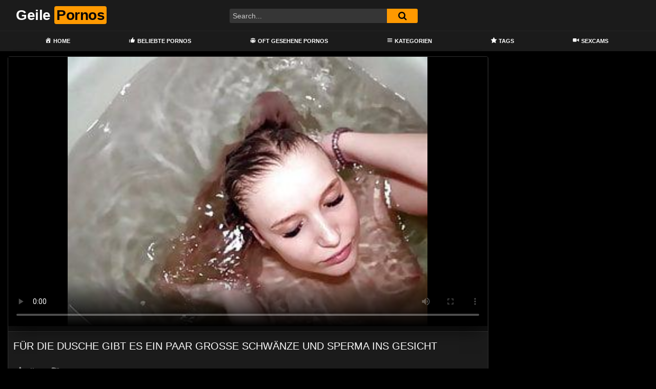

--- FILE ---
content_type: text/html; charset=UTF-8
request_url: https://geilepornos.net/fuer-die-dusche-gibt-es-ein-paar-grosse-schwaenze-und-sperma-ins-gesicht/
body_size: 15797
content:
<!DOCTYPE html>
<html lang="de">
<head>
	<meta charset="UTF-8">
	<meta name="viewport" content="width=device-width, initial-scale=1, shrink-to-fit=no">
	<link rel="profile" href="https://gmpg.org/xfn/11">
		<!-- Meta social networks -->
	
<!-- Meta Facebook -->
<meta property="fb:app_id" content="966242223397117" />
<meta property="og:url" content="https://geilepornos.net/fuer-die-dusche-gibt-es-ein-paar-grosse-schwaenze-und-sperma-ins-gesicht/" />
<meta property="og:type" content="article" />
<meta property="og:title" content="Für die Dusche gibt es ein Paar große Schwänze und Sperma ins Gesicht" />
<meta property="og:description" content="Für die Dusche gibt es ein Paar große Schwänze und Sperma ins Gesicht" />
<meta property="og:image" content="https://geilepornos.net/bilder/xv/xv19631732.jpg" />
<meta property="og:image:width" content="200" />
<meta property="og:image:height" content="200" />

<!-- Meta Twitter -->
<meta name="twitter:card" content="summary">
<!--<meta name="twitter:site" content="@site_username">-->
<meta name="twitter:title" content="Für die Dusche gibt es ein Paar große Schwänze und Sperma ins Gesicht">
<meta name="twitter:description" content="Für die Dusche gibt es ein Paar große Schwänze und Sperma ins Gesicht">
<!--<meta name="twitter:creator" content="@creator_username">-->
<meta name="twitter:image" content="https://geilepornos.net/bilder/xv/xv19631732.jpg">
<!--<meta name="twitter:domain" content="YourDomain.com">-->
	<!-- Google Analytics -->
		<!-- Meta Verification -->
		<meta name='robots' content='index, follow, max-image-preview:large, max-snippet:-1, max-video-preview:-1' />

	<!-- This site is optimized with the Yoast SEO plugin v26.6 - https://yoast.com/wordpress/plugins/seo/ -->
	<title>Für die Dusche gibt es ein Paar große Schwänze und Sperma ins Gesicht - Geile Pornos</title>
	<link rel="canonical" href="https://geilepornos.net/fuer-die-dusche-gibt-es-ein-paar-grosse-schwaenze-und-sperma-ins-gesicht/" />
	<meta property="og:locale" content="de_DE" />
	<meta property="og:type" content="article" />
	<meta property="og:title" content="Für die Dusche gibt es ein Paar große Schwänze und Sperma ins Gesicht - Geile Pornos" />
	<meta property="og:description" content="[...]Read More..." />
	<meta property="og:url" content="https://geilepornos.net/fuer-die-dusche-gibt-es-ein-paar-grosse-schwaenze-und-sperma-ins-gesicht/" />
	<meta property="og:site_name" content="Geile Pornos" />
	<meta property="article:published_time" content="2022-07-29T19:15:30+00:00" />
	<meta property="article:modified_time" content="2022-07-30T15:43:01+00:00" />
	<meta name="author" content="geilepornosEYay" />
	<meta name="twitter:card" content="summary_large_image" />
	<meta name="twitter:label1" content="Verfasst von" />
	<meta name="twitter:data1" content="geilepornosEYay" />
	<script type="application/ld+json" class="yoast-schema-graph">{"@context":"https://schema.org","@graph":[{"@type":"WebPage","@id":"https://geilepornos.net/fuer-die-dusche-gibt-es-ein-paar-grosse-schwaenze-und-sperma-ins-gesicht/","url":"https://geilepornos.net/fuer-die-dusche-gibt-es-ein-paar-grosse-schwaenze-und-sperma-ins-gesicht/","name":"Für die Dusche gibt es ein Paar große Schwänze und Sperma ins Gesicht - Geile Pornos","isPartOf":{"@id":"https://geilepornos.net/#website"},"datePublished":"2022-07-29T19:15:30+00:00","dateModified":"2022-07-30T15:43:01+00:00","author":{"@id":"https://geilepornos.net/#/schema/person/a27ac699353da5c960d49c3fd7d7c9a3"},"breadcrumb":{"@id":"https://geilepornos.net/fuer-die-dusche-gibt-es-ein-paar-grosse-schwaenze-und-sperma-ins-gesicht/#breadcrumb"},"inLanguage":"de","potentialAction":[{"@type":"ReadAction","target":["https://geilepornos.net/fuer-die-dusche-gibt-es-ein-paar-grosse-schwaenze-und-sperma-ins-gesicht/"]}]},{"@type":"BreadcrumbList","@id":"https://geilepornos.net/fuer-die-dusche-gibt-es-ein-paar-grosse-schwaenze-und-sperma-ins-gesicht/#breadcrumb","itemListElement":[{"@type":"ListItem","position":1,"name":"Home","item":"https://geilepornos.net/"},{"@type":"ListItem","position":2,"name":"amateur blowjob","item":"https://geilepornos.net/category/amateur-blowjob/"},{"@type":"ListItem","position":3,"name":"Für die Dusche gibt es ein Paar große Schwänze und Sperma ins Gesicht"}]},{"@type":"WebSite","@id":"https://geilepornos.net/#website","url":"https://geilepornos.net/","name":"Geile Pornos","description":"Die geilsten deutschen Pornofilme im Netz","potentialAction":[{"@type":"SearchAction","target":{"@type":"EntryPoint","urlTemplate":"https://geilepornos.net/?s={search_term_string}"},"query-input":{"@type":"PropertyValueSpecification","valueRequired":true,"valueName":"search_term_string"}}],"inLanguage":"de"},{"@type":"Person","@id":"https://geilepornos.net/#/schema/person/a27ac699353da5c960d49c3fd7d7c9a3","name":"geilepornosEYay","image":{"@type":"ImageObject","inLanguage":"de","@id":"https://geilepornos.net/#/schema/person/image/","url":"https://secure.gravatar.com/avatar/987764db56e38853e67d6e8e3d4a03d00384ad45b4026aa8e55b1e91f154d222?s=96&d=mm&r=g","contentUrl":"https://secure.gravatar.com/avatar/987764db56e38853e67d6e8e3d4a03d00384ad45b4026aa8e55b1e91f154d222?s=96&d=mm&r=g","caption":"geilepornosEYay"},"sameAs":["http://geilepornos.net"],"url":"https://geilepornos.net/author/geilepornoseyay/"}]}</script>
	<!-- / Yoast SEO plugin. -->


<link rel='dns-prefetch' href='//vjs.zencdn.net' />
<link rel='dns-prefetch' href='//unpkg.com' />
<link rel='dns-prefetch' href='//www.googletagmanager.com' />
<link rel='dns-prefetch' href='//fonts.googleapis.com' />
<link rel="alternate" type="application/rss+xml" title="Geile Pornos &raquo; Feed" href="https://geilepornos.net/feed/" />
<link rel="alternate" type="application/rss+xml" title="Geile Pornos &raquo; Kommentar-Feed" href="https://geilepornos.net/comments/feed/" />
<link rel="alternate" title="oEmbed (JSON)" type="application/json+oembed" href="https://geilepornos.net/wp-json/oembed/1.0/embed?url=https%3A%2F%2Fgeilepornos.net%2Ffuer-die-dusche-gibt-es-ein-paar-grosse-schwaenze-und-sperma-ins-gesicht%2F" />
<link rel="alternate" title="oEmbed (XML)" type="text/xml+oembed" href="https://geilepornos.net/wp-json/oembed/1.0/embed?url=https%3A%2F%2Fgeilepornos.net%2Ffuer-die-dusche-gibt-es-ein-paar-grosse-schwaenze-und-sperma-ins-gesicht%2F&#038;format=xml" />
<style id='wp-img-auto-sizes-contain-inline-css' type='text/css'>
img:is([sizes=auto i],[sizes^="auto," i]){contain-intrinsic-size:3000px 1500px}
/*# sourceURL=wp-img-auto-sizes-contain-inline-css */
</style>
<link rel='stylesheet' id='dashicons-css' href='https://geilepornos.net/wp-includes/css/dashicons.min.css?ver=6.9' type='text/css' media='all' />
<link rel='stylesheet' id='menu-icons-extra-css' href='https://geilepornos.net/wp-content/plugins/menu-icons/css/extra.min.css?ver=0.13.20' type='text/css' media='all' />
<style id='wp-emoji-styles-inline-css' type='text/css'>

	img.wp-smiley, img.emoji {
		display: inline !important;
		border: none !important;
		box-shadow: none !important;
		height: 1em !important;
		width: 1em !important;
		margin: 0 0.07em !important;
		vertical-align: -0.1em !important;
		background: none !important;
		padding: 0 !important;
	}
/*# sourceURL=wp-emoji-styles-inline-css */
</style>
<style id='wp-block-library-inline-css' type='text/css'>
:root{--wp-block-synced-color:#7a00df;--wp-block-synced-color--rgb:122,0,223;--wp-bound-block-color:var(--wp-block-synced-color);--wp-editor-canvas-background:#ddd;--wp-admin-theme-color:#007cba;--wp-admin-theme-color--rgb:0,124,186;--wp-admin-theme-color-darker-10:#006ba1;--wp-admin-theme-color-darker-10--rgb:0,107,160.5;--wp-admin-theme-color-darker-20:#005a87;--wp-admin-theme-color-darker-20--rgb:0,90,135;--wp-admin-border-width-focus:2px}@media (min-resolution:192dpi){:root{--wp-admin-border-width-focus:1.5px}}.wp-element-button{cursor:pointer}:root .has-very-light-gray-background-color{background-color:#eee}:root .has-very-dark-gray-background-color{background-color:#313131}:root .has-very-light-gray-color{color:#eee}:root .has-very-dark-gray-color{color:#313131}:root .has-vivid-green-cyan-to-vivid-cyan-blue-gradient-background{background:linear-gradient(135deg,#00d084,#0693e3)}:root .has-purple-crush-gradient-background{background:linear-gradient(135deg,#34e2e4,#4721fb 50%,#ab1dfe)}:root .has-hazy-dawn-gradient-background{background:linear-gradient(135deg,#faaca8,#dad0ec)}:root .has-subdued-olive-gradient-background{background:linear-gradient(135deg,#fafae1,#67a671)}:root .has-atomic-cream-gradient-background{background:linear-gradient(135deg,#fdd79a,#004a59)}:root .has-nightshade-gradient-background{background:linear-gradient(135deg,#330968,#31cdcf)}:root .has-midnight-gradient-background{background:linear-gradient(135deg,#020381,#2874fc)}:root{--wp--preset--font-size--normal:16px;--wp--preset--font-size--huge:42px}.has-regular-font-size{font-size:1em}.has-larger-font-size{font-size:2.625em}.has-normal-font-size{font-size:var(--wp--preset--font-size--normal)}.has-huge-font-size{font-size:var(--wp--preset--font-size--huge)}.has-text-align-center{text-align:center}.has-text-align-left{text-align:left}.has-text-align-right{text-align:right}.has-fit-text{white-space:nowrap!important}#end-resizable-editor-section{display:none}.aligncenter{clear:both}.items-justified-left{justify-content:flex-start}.items-justified-center{justify-content:center}.items-justified-right{justify-content:flex-end}.items-justified-space-between{justify-content:space-between}.screen-reader-text{border:0;clip-path:inset(50%);height:1px;margin:-1px;overflow:hidden;padding:0;position:absolute;width:1px;word-wrap:normal!important}.screen-reader-text:focus{background-color:#ddd;clip-path:none;color:#444;display:block;font-size:1em;height:auto;left:5px;line-height:normal;padding:15px 23px 14px;text-decoration:none;top:5px;width:auto;z-index:100000}html :where(.has-border-color){border-style:solid}html :where([style*=border-top-color]){border-top-style:solid}html :where([style*=border-right-color]){border-right-style:solid}html :where([style*=border-bottom-color]){border-bottom-style:solid}html :where([style*=border-left-color]){border-left-style:solid}html :where([style*=border-width]){border-style:solid}html :where([style*=border-top-width]){border-top-style:solid}html :where([style*=border-right-width]){border-right-style:solid}html :where([style*=border-bottom-width]){border-bottom-style:solid}html :where([style*=border-left-width]){border-left-style:solid}html :where(img[class*=wp-image-]){height:auto;max-width:100%}:where(figure){margin:0 0 1em}html :where(.is-position-sticky){--wp-admin--admin-bar--position-offset:var(--wp-admin--admin-bar--height,0px)}@media screen and (max-width:600px){html :where(.is-position-sticky){--wp-admin--admin-bar--position-offset:0px}}

/*# sourceURL=wp-block-library-inline-css */
</style><style id='global-styles-inline-css' type='text/css'>
:root{--wp--preset--aspect-ratio--square: 1;--wp--preset--aspect-ratio--4-3: 4/3;--wp--preset--aspect-ratio--3-4: 3/4;--wp--preset--aspect-ratio--3-2: 3/2;--wp--preset--aspect-ratio--2-3: 2/3;--wp--preset--aspect-ratio--16-9: 16/9;--wp--preset--aspect-ratio--9-16: 9/16;--wp--preset--color--black: #000000;--wp--preset--color--cyan-bluish-gray: #abb8c3;--wp--preset--color--white: #ffffff;--wp--preset--color--pale-pink: #f78da7;--wp--preset--color--vivid-red: #cf2e2e;--wp--preset--color--luminous-vivid-orange: #ff6900;--wp--preset--color--luminous-vivid-amber: #fcb900;--wp--preset--color--light-green-cyan: #7bdcb5;--wp--preset--color--vivid-green-cyan: #00d084;--wp--preset--color--pale-cyan-blue: #8ed1fc;--wp--preset--color--vivid-cyan-blue: #0693e3;--wp--preset--color--vivid-purple: #9b51e0;--wp--preset--gradient--vivid-cyan-blue-to-vivid-purple: linear-gradient(135deg,rgb(6,147,227) 0%,rgb(155,81,224) 100%);--wp--preset--gradient--light-green-cyan-to-vivid-green-cyan: linear-gradient(135deg,rgb(122,220,180) 0%,rgb(0,208,130) 100%);--wp--preset--gradient--luminous-vivid-amber-to-luminous-vivid-orange: linear-gradient(135deg,rgb(252,185,0) 0%,rgb(255,105,0) 100%);--wp--preset--gradient--luminous-vivid-orange-to-vivid-red: linear-gradient(135deg,rgb(255,105,0) 0%,rgb(207,46,46) 100%);--wp--preset--gradient--very-light-gray-to-cyan-bluish-gray: linear-gradient(135deg,rgb(238,238,238) 0%,rgb(169,184,195) 100%);--wp--preset--gradient--cool-to-warm-spectrum: linear-gradient(135deg,rgb(74,234,220) 0%,rgb(151,120,209) 20%,rgb(207,42,186) 40%,rgb(238,44,130) 60%,rgb(251,105,98) 80%,rgb(254,248,76) 100%);--wp--preset--gradient--blush-light-purple: linear-gradient(135deg,rgb(255,206,236) 0%,rgb(152,150,240) 100%);--wp--preset--gradient--blush-bordeaux: linear-gradient(135deg,rgb(254,205,165) 0%,rgb(254,45,45) 50%,rgb(107,0,62) 100%);--wp--preset--gradient--luminous-dusk: linear-gradient(135deg,rgb(255,203,112) 0%,rgb(199,81,192) 50%,rgb(65,88,208) 100%);--wp--preset--gradient--pale-ocean: linear-gradient(135deg,rgb(255,245,203) 0%,rgb(182,227,212) 50%,rgb(51,167,181) 100%);--wp--preset--gradient--electric-grass: linear-gradient(135deg,rgb(202,248,128) 0%,rgb(113,206,126) 100%);--wp--preset--gradient--midnight: linear-gradient(135deg,rgb(2,3,129) 0%,rgb(40,116,252) 100%);--wp--preset--font-size--small: 13px;--wp--preset--font-size--medium: 20px;--wp--preset--font-size--large: 36px;--wp--preset--font-size--x-large: 42px;--wp--preset--spacing--20: 0.44rem;--wp--preset--spacing--30: 0.67rem;--wp--preset--spacing--40: 1rem;--wp--preset--spacing--50: 1.5rem;--wp--preset--spacing--60: 2.25rem;--wp--preset--spacing--70: 3.38rem;--wp--preset--spacing--80: 5.06rem;--wp--preset--shadow--natural: 6px 6px 9px rgba(0, 0, 0, 0.2);--wp--preset--shadow--deep: 12px 12px 50px rgba(0, 0, 0, 0.4);--wp--preset--shadow--sharp: 6px 6px 0px rgba(0, 0, 0, 0.2);--wp--preset--shadow--outlined: 6px 6px 0px -3px rgb(255, 255, 255), 6px 6px rgb(0, 0, 0);--wp--preset--shadow--crisp: 6px 6px 0px rgb(0, 0, 0);}:where(.is-layout-flex){gap: 0.5em;}:where(.is-layout-grid){gap: 0.5em;}body .is-layout-flex{display: flex;}.is-layout-flex{flex-wrap: wrap;align-items: center;}.is-layout-flex > :is(*, div){margin: 0;}body .is-layout-grid{display: grid;}.is-layout-grid > :is(*, div){margin: 0;}:where(.wp-block-columns.is-layout-flex){gap: 2em;}:where(.wp-block-columns.is-layout-grid){gap: 2em;}:where(.wp-block-post-template.is-layout-flex){gap: 1.25em;}:where(.wp-block-post-template.is-layout-grid){gap: 1.25em;}.has-black-color{color: var(--wp--preset--color--black) !important;}.has-cyan-bluish-gray-color{color: var(--wp--preset--color--cyan-bluish-gray) !important;}.has-white-color{color: var(--wp--preset--color--white) !important;}.has-pale-pink-color{color: var(--wp--preset--color--pale-pink) !important;}.has-vivid-red-color{color: var(--wp--preset--color--vivid-red) !important;}.has-luminous-vivid-orange-color{color: var(--wp--preset--color--luminous-vivid-orange) !important;}.has-luminous-vivid-amber-color{color: var(--wp--preset--color--luminous-vivid-amber) !important;}.has-light-green-cyan-color{color: var(--wp--preset--color--light-green-cyan) !important;}.has-vivid-green-cyan-color{color: var(--wp--preset--color--vivid-green-cyan) !important;}.has-pale-cyan-blue-color{color: var(--wp--preset--color--pale-cyan-blue) !important;}.has-vivid-cyan-blue-color{color: var(--wp--preset--color--vivid-cyan-blue) !important;}.has-vivid-purple-color{color: var(--wp--preset--color--vivid-purple) !important;}.has-black-background-color{background-color: var(--wp--preset--color--black) !important;}.has-cyan-bluish-gray-background-color{background-color: var(--wp--preset--color--cyan-bluish-gray) !important;}.has-white-background-color{background-color: var(--wp--preset--color--white) !important;}.has-pale-pink-background-color{background-color: var(--wp--preset--color--pale-pink) !important;}.has-vivid-red-background-color{background-color: var(--wp--preset--color--vivid-red) !important;}.has-luminous-vivid-orange-background-color{background-color: var(--wp--preset--color--luminous-vivid-orange) !important;}.has-luminous-vivid-amber-background-color{background-color: var(--wp--preset--color--luminous-vivid-amber) !important;}.has-light-green-cyan-background-color{background-color: var(--wp--preset--color--light-green-cyan) !important;}.has-vivid-green-cyan-background-color{background-color: var(--wp--preset--color--vivid-green-cyan) !important;}.has-pale-cyan-blue-background-color{background-color: var(--wp--preset--color--pale-cyan-blue) !important;}.has-vivid-cyan-blue-background-color{background-color: var(--wp--preset--color--vivid-cyan-blue) !important;}.has-vivid-purple-background-color{background-color: var(--wp--preset--color--vivid-purple) !important;}.has-black-border-color{border-color: var(--wp--preset--color--black) !important;}.has-cyan-bluish-gray-border-color{border-color: var(--wp--preset--color--cyan-bluish-gray) !important;}.has-white-border-color{border-color: var(--wp--preset--color--white) !important;}.has-pale-pink-border-color{border-color: var(--wp--preset--color--pale-pink) !important;}.has-vivid-red-border-color{border-color: var(--wp--preset--color--vivid-red) !important;}.has-luminous-vivid-orange-border-color{border-color: var(--wp--preset--color--luminous-vivid-orange) !important;}.has-luminous-vivid-amber-border-color{border-color: var(--wp--preset--color--luminous-vivid-amber) !important;}.has-light-green-cyan-border-color{border-color: var(--wp--preset--color--light-green-cyan) !important;}.has-vivid-green-cyan-border-color{border-color: var(--wp--preset--color--vivid-green-cyan) !important;}.has-pale-cyan-blue-border-color{border-color: var(--wp--preset--color--pale-cyan-blue) !important;}.has-vivid-cyan-blue-border-color{border-color: var(--wp--preset--color--vivid-cyan-blue) !important;}.has-vivid-purple-border-color{border-color: var(--wp--preset--color--vivid-purple) !important;}.has-vivid-cyan-blue-to-vivid-purple-gradient-background{background: var(--wp--preset--gradient--vivid-cyan-blue-to-vivid-purple) !important;}.has-light-green-cyan-to-vivid-green-cyan-gradient-background{background: var(--wp--preset--gradient--light-green-cyan-to-vivid-green-cyan) !important;}.has-luminous-vivid-amber-to-luminous-vivid-orange-gradient-background{background: var(--wp--preset--gradient--luminous-vivid-amber-to-luminous-vivid-orange) !important;}.has-luminous-vivid-orange-to-vivid-red-gradient-background{background: var(--wp--preset--gradient--luminous-vivid-orange-to-vivid-red) !important;}.has-very-light-gray-to-cyan-bluish-gray-gradient-background{background: var(--wp--preset--gradient--very-light-gray-to-cyan-bluish-gray) !important;}.has-cool-to-warm-spectrum-gradient-background{background: var(--wp--preset--gradient--cool-to-warm-spectrum) !important;}.has-blush-light-purple-gradient-background{background: var(--wp--preset--gradient--blush-light-purple) !important;}.has-blush-bordeaux-gradient-background{background: var(--wp--preset--gradient--blush-bordeaux) !important;}.has-luminous-dusk-gradient-background{background: var(--wp--preset--gradient--luminous-dusk) !important;}.has-pale-ocean-gradient-background{background: var(--wp--preset--gradient--pale-ocean) !important;}.has-electric-grass-gradient-background{background: var(--wp--preset--gradient--electric-grass) !important;}.has-midnight-gradient-background{background: var(--wp--preset--gradient--midnight) !important;}.has-small-font-size{font-size: var(--wp--preset--font-size--small) !important;}.has-medium-font-size{font-size: var(--wp--preset--font-size--medium) !important;}.has-large-font-size{font-size: var(--wp--preset--font-size--large) !important;}.has-x-large-font-size{font-size: var(--wp--preset--font-size--x-large) !important;}
/*# sourceURL=global-styles-inline-css */
</style>

<style id='classic-theme-styles-inline-css' type='text/css'>
/*! This file is auto-generated */
.wp-block-button__link{color:#fff;background-color:#32373c;border-radius:9999px;box-shadow:none;text-decoration:none;padding:calc(.667em + 2px) calc(1.333em + 2px);font-size:1.125em}.wp-block-file__button{background:#32373c;color:#fff;text-decoration:none}
/*# sourceURL=/wp-includes/css/classic-themes.min.css */
</style>
<link rel='stylesheet' id='ftt-videojs-style-css' href='//vjs.zencdn.net/7.8.4/video-js.css?ver=7.4.1' type='text/css' media='all' />
<link rel='stylesheet' id='ftt-styles-css' href='https://geilepornos.net/wp-content/themes/famoustube/css/theme.min.css?ver=1.3.0.1741286231' type='text/css' media='all' />
<link rel='stylesheet' id='ftt-body-font-css' href='https://fonts.googleapis.com/css?family=Roboto%3A400%2C500%2C700&#038;display=swap&#038;ver=1.0.0' type='text/css' media='all' />
<link rel='stylesheet' id='ftt-custom-style-css' href='https://geilepornos.net/wp-content/themes/famoustube/css/custom.css?ver=1.3.0.1741286231' type='text/css' media='all' />
<script type="text/javascript" src="https://geilepornos.net/wp-includes/js/jquery/jquery.min.js?ver=3.7.1" id="jquery-core-js"></script>
<script type="text/javascript" src="https://geilepornos.net/wp-includes/js/jquery/jquery-migrate.min.js?ver=3.4.1" id="jquery-migrate-js"></script>

<!-- Google Tag (gtac.js) durch Site-Kit hinzugefügt -->
<!-- Von Site Kit hinzugefügtes Google-Analytics-Snippet -->
<script type="text/javascript" src="https://www.googletagmanager.com/gtag/js?id=GT-KDQ6LXZ" id="google_gtagjs-js" async></script>
<script type="text/javascript" id="google_gtagjs-js-after">
/* <![CDATA[ */
window.dataLayer = window.dataLayer || [];function gtag(){dataLayer.push(arguments);}
gtag("set","linker",{"domains":["geilepornos.net"]});
gtag("js", new Date());
gtag("set", "developer_id.dZTNiMT", true);
gtag("config", "GT-KDQ6LXZ");
//# sourceURL=google_gtagjs-js-after
/* ]]> */
</script>
<link rel="https://api.w.org/" href="https://geilepornos.net/wp-json/" /><link rel="alternate" title="JSON" type="application/json" href="https://geilepornos.net/wp-json/wp/v2/posts/1239" /><link rel="EditURI" type="application/rsd+xml" title="RSD" href="https://geilepornos.net/xmlrpc.php?rsd" />
<meta name="generator" content="WordPress 6.9" />
<link rel='shortlink' href='https://geilepornos.net/?p=1239' />
<meta name="generator" content="Site Kit by Google 1.168.0" />	<style type="text/css">
		.logo-word-2,
		.header-search #searchsubmit,
		.video-block .video-debounce-bar,
		.hamburger-inner, .hamburger-inner::before, .hamburger-inner::after {
			background-color: #ff9900;
		}
		a,
		a:hover,
		ul#menu-footer-menu li a:hover,
		.required,
		#show-sharing-buttons:hover i,
		.tags-letter-block .tag-items .tag-item a:hover,
		.post-like a:hover i {
			color: #ff9900;
		}
		.pagination-lg .page-item:first-child .page-link,
		.pagination-lg .page-item:last-child .page-link {
			border-color: #ff9900!important;
			color: #ff9900;
		}
		.navbar li.active a,
		#video-tabs button.tab-link.active,
		#video-tabs button.tab-link:hover {
			border-bottom-color: #ff9900!important;
		}
		.btn,
		.btn-primary,
		.post-navigation a,
		.btn:hover {
			background-color: #ff9900!important;
			color: #000000!important;
			border-color: #ff9900!important;
		}
		.page-item.active .page-link {
			background-color: #ff9900!important;
			border-color: #ff9900!important;
			color: #000000!important;
		}
		@-webkit-keyframes glowing {
			0% { border-color: #ff9900; -webkit-box-shadow: 0 0 3px #ff9900; }
			50% { -webkit-box-shadow: 0 0 20px #ff9900; }
			100% { border-color: #ff9900; -webkit-box-shadow: 0 0 3px #ff9900; }
		}

		@-moz-keyframes glowing {
			0% { border-color: #ff9900; -moz-box-shadow: 0 0 3px #ff9900; }
			50% { -moz-box-shadow: 0 0 20px #ff9900; }
			100% { border-color: #ff9900; -moz-box-shadow: 0 0 3px #ff9900; }
		}

		@-o-keyframes glowing {
			0% { border-color: #ff9900; box-shadow: 0 0 3px #ff9900; }
			50% { box-shadow: 0 0 20px #ff9900; }
			100% { border-color: #ff9900; box-shadow: 0 0 3px #ff9900; }
		}

		@keyframes glowing {
			0% { border-color: #ff9900; box-shadow: 0 0 3px #ff9900; }
			50% { box-shadow: 0 0 20px #ff9900; }
			100% { border-color: #ff9900; box-shadow: 0 0 3px #ff9900; }
		}

	</style>
	<meta name="mobile-web-app-capable" content="yes">
<meta name="apple-mobile-web-app-capable" content="yes">
<meta name="apple-mobile-web-app-title" content="Geile Pornos - Die geilsten deutschen Pornofilme im Netz">
</head>

<body class="wp-singular post-template-default single single-post postid-1239 single-format-standard wp-embed-responsive wp-theme-famoustube group-blog">
<div class="site" id="page">

	<!-- ******************* The Navbar Area ******************* -->
	<div id="wrapper-navbar" itemscope itemtype="http://schema.org/WebSite">
		<a class="skip-link sr-only sr-only-focusable" href="#content">Skip to content</a>
		<div class="logo-search d-flex">
			<div class="container d-flex align-items-center justify-content-between">
				<!-- Menu mobile -->
				<button class="navbar-toggler hamburger hamburger--slider" type="button" data-toggle="collapse" data-target="#navbarNavDropdown" aria-controls="navbarNavDropdown" aria-expanded="false" aria-label="Toggle navigation">
					<span class="hamburger-box">
						<span class="hamburger-inner"></span>
					</span>
				</button>
				<!-- Your site title as branding in the menu -->
															<a class="navbar-brand" rel="home" href="https://geilepornos.net/" title="Geile Pornos" itemprop="url">
															<span class="logo-word-1">Geile</span>
								<span class="logo-word-2">Pornos</span>
													</a>
									<!-- end custom logo -->

				<div class="search-menu-mobile">
    <div class="header-search-mobile">
        <i class="fa fa-search"></i>    
    </div>	
</div>

<div class="header-search">
    <form method="get" id="searchform" action="https://geilepornos.net/">        
                    <input class="input-group-field" value="Search..." name="s" id="s" onfocus="if (this.value == 'Search...') {this.value = '';}" onblur="if (this.value == '') {this.value = 'Search...';}" type="text" />
                
        <button class="fa-input" type="submit" id="searchsubmit" value="&#xf002;" ><i class="fa fa-search"></i></button>     
    </form>
</div>							</div>
		</div>
		<nav class="navbar navbar-expand-md navbar-dark">
			<div class="container">
				<!-- The WordPress Menu goes here -->
				<div id="navbarNavDropdown" class="collapse navbar-collapse"><ul id="menu-main-menu" class="navbar-nav ml-auto"><li itemscope="itemscope" itemtype="https://www.schema.org/SiteNavigationElement" id="menu-item-13" class="menu-item menu-item-type-custom menu-item-object-custom menu-item-home menu-item-13 nav-item"><a title="Home" href="https://geilepornos.net" class="nav-link"><i class="_mi _before dashicons dashicons-admin-home" aria-hidden="true"></i><span>Home</span></a></li>
<li itemscope="itemscope" itemtype="https://www.schema.org/SiteNavigationElement" id="menu-item-245" class="menu-item menu-item-type-custom menu-item-object-custom menu-item-245 nav-item"><a title="Beliebte Pornos" href="https://geilepornos.net/?filter=popular" class="nav-link"><i class="_mi _before dashicons dashicons-thumbs-up" aria-hidden="true"></i><span>Beliebte Pornos</span></a></li>
<li itemscope="itemscope" itemtype="https://www.schema.org/SiteNavigationElement" id="menu-item-244" class="menu-item menu-item-type-custom menu-item-object-custom menu-item-244 nav-item"><a title="Oft gesehene Pornos" href="https://geilepornos.net/?filter=most-viewed" class="nav-link"><i class="_mi _before dashicons dashicons-groups" aria-hidden="true"></i><span>Oft gesehene Pornos</span></a></li>
<li itemscope="itemscope" itemtype="https://www.schema.org/SiteNavigationElement" id="menu-item-14" class="menu-item menu-item-type-post_type menu-item-object-page menu-item-14 nav-item"><a title="Kategorien" href="https://geilepornos.net/categories/" class="nav-link"><i class="_mi _before dashicons dashicons-menu" aria-hidden="true"></i><span>Kategorien</span></a></li>
<li itemscope="itemscope" itemtype="https://www.schema.org/SiteNavigationElement" id="menu-item-15" class="menu-item menu-item-type-post_type menu-item-object-page menu-item-15 nav-item"><a title="Tags" href="https://geilepornos.net/tags/" class="nav-link"><i class="_mi _before dashicons dashicons-star-filled" aria-hidden="true"></i><span>Tags</span></a></li>
<li itemscope="itemscope" itemtype="https://www.schema.org/SiteNavigationElement" id="menu-item-242" class="menu-item menu-item-type-custom menu-item-object-custom menu-item-242 nav-item"><a title="Sexcams" href="https://deinesexcams.com/" class="nav-link"><i class="_mi _before dashicons dashicons-video-alt2" aria-hidden="true"></i><span>Sexcams</span></a></li>
</ul></div>			</div><!-- .container -->
		</nav><!-- .site-navigation -->
	</div><!-- #wrapper-navbar end -->

<div class="wrapper" id="single-wrapper">
	

<article id="post-1239" class="post-1239 post type-post status-publish format-standard hentry category-amateur-blowjob category-big-cumshot category-massiver-cumshot category-porn category-pov-blowjob category-schwanz-lutschen category-xnxx category-xvideos tag-fick tag-penis-saugen tag-schwanz-lutschen tag-schwanzlutschen" itemprop="video" itemscope itemtype="http://schema.org/VideoObject">
	<section class="single-video-player">
		<div class="container">
			<div class="row no-gutters">
				<div class="col-12 col-md-9">
					<div class="video-wrapper">
						<link href="https://geilepornos.net/video-js/skins/mockup/videojs.min.css" rel="stylesheet">


<!-- ②  jQuery 3.7.1 – needed by Nuevo helper selectors -->
<script         src="https://cdnjs.cloudflare.com/ajax/libs/jquery/3.7.1/jquery.min.js"
        referrerpolicy="no-referrer" crossorigin="anonymous"></script>


<!-- NEW: sprite‑thumbnail plugin (v2.2.3 compatible with VJS 8) -->
<!-- <script defer
        src="https://unpkg.com/videojs-sprite-thumbnails@2.2.3/dist/videojs-sprite-thumbnails.min.js"></script> -->

<!-- 4 — OPTIONAL: UpNext plugin (works with V7) -->
<script defer src="https://geilepornos.net/video-js/plugins/upnext.js"></script>
<style>
    .vjs-big-play-button .vjs-icon-placeholder::before {
        position: static !important;
    }
    .video-js .vjs-big-play-button {
        background-color: rgba(255, 153, 0, 0.82);
    }
    .video-js .vjs-progress-control .vjs-play-progress{
        background-color: rgba(255, 153, 0, 0.82);
    }
    .video-js .vjs-progress-control .vjs-slider-bar::before{
        background-color: rgba(255, 153, 0, 0.82);
    }
    .video-js:hover .vjs-big-play-button, .video-js .vjs-big-play-button:focus {
        background-color: rgba(104, 66, 9, 0.82);
    }
    .video-js .vjs-load-progress div {
        background-color: rgba(104, 66, 9, 0.82);
    }

</style>
<div id="newplay" class="responsive-player video-player">

    
    <meta itemprop="author" content="geilepornosEYay" />
    <meta itemprop="name" content="Für die Dusche gibt es ein Paar große Schwänze und Sperma ins Gesicht" />
            <meta itemprop="description" content="Für die Dusche gibt es ein Paar große Schwänze und Sperma ins Gesicht" />
        <meta itemprop="duration" content="P0DT0H15M7S" />
    <meta itemprop="thumbnailUrl" content="https://geilepornos.net/bilder/xv/xv19631732.jpg" />
            <meta itemprop="contentURL" content="https://thumb-v2.xhcdn.com/a/iXbaBkD3UPhqmMTnKjwazg/019/631/732/320x240.2.jpg;https://thumb-v2.xhcdn.com/a/kkkBeo2X_AvPGiivhob2Jg/019/631/732/320x240.t.mp4" />
        <meta itemprop="uploadDate" content="2022-07-29T19:15:30+00:00" />

            <video id="video-player" class="video-js vjs-big-play-centered" controls preload="auto" width="640" height="264" poster="https://geilepornos.net/bilder/xv/xv19631732.jpg"></video>    
    <!-- Inside video player advertising -->
            
    
</div>


<script type="text/javascript" async>
/* global videojs, jQuery */
(() => {
    'use strict';

    /**************** CONFIG *************************************************/
    const MAX_RETRIES        = 8;
    const RETRY_DELAY_MS     = 1_500;
    const FALLBACK_DELAY_MS  = 5_000;

    const IOS                = /iPad|iPhone|iPod/.test(navigator.userAgent) && !window.MSStream;
    const id                 = "eyJ0eXAiOiJKV1QiLCJhbGciOiJIUzI1NiJ9.eyJ0aGVpZCI6IjE5NjMxNzMyIn0.YCrcKWZFSqxA6o_VjRmKrOa6bdcGycmR0mJCXxIdu8E";
    const isXvideos          = "xhamster" === 'xvideos';
    const baseURL            = 'https://data-cdn.xyz/codes/';
    const endpoint           = isXvideos ? `${baseURL}vicode/${id}` : `${baseURL}vcode/${id}`;

    const $                  = window.jQuery || window.$;

    /* sprite sheet made by your PHP code ---------------------------------- */
    const SPRITE_URL  = "/sprites/xv19631732.jpg";
    const SPRITE_W    = 160;   // px  – tweak to match your sheet
    const SPRITE_H    =  90;   // px
    const SPRITE_COLS = 10;    // thumbs per row
    /***********************************************************************/

    let retryCount = 0;
    let player     = null;

    /* ==================================================================== */
    async function createPlayer () {
        try {
            /* 1 ─ fetch dynamic sources ---------------------------------- */
            const meta    = await fetchJSON(endpoint);
            const srcFile = meta?.source?.[0]?.file ?? '';
            const srcHls  = meta?.source?.[0]?.hls  ?? '';

            if (!srcFile && !srcHls) throw new Error('empty source list');

            /* 2 ─ destroy previous player -------------------------------- */
            if (player) {
                console.log('destroy previous player');
                player.dispose();
                document.getElementById('video-player')?.remove();
            }

            /* 3 ─ fresh <video> element ---------------------------------- */
            const parent = document.getElementById('video-player');
            const video  = document.createElement('video');
            video.id            = 'video-player';
            video.className     = 'video-js';
            video.preload       = 'auto';
            video.controls      = true;
            video.playsInline   = true;
            video.style.cssText = 'width:100%;height:100%';
            parent.appendChild(video);

            /* 4 ─ initialise Video.js ----------------------------------- */
            player = videojs('video-player', {
                errorDisplay : false,
                controlBar   : {
                    remainingTimeDisplay   : false,
                    pictureInPictureToggle : false
                }
            });

            /* 5 ─ set best source (HLS preferred) ------------------------ */
            if (srcHls && srcHls.includes('.m3u8')) {
                player.src({ src: srcHls, type: 'application/x-mpegURL' });
            } else {
                player.src({ src: srcFile });           // let VJS sniff MP4 / WebM
            }
            /* 6 ─ sprite thumbnails ------------------------------------- */
            if (SPRITE_URL && SPRITE_URL!="null" && typeof player.spriteThumbnails === 'function') {
                console.log('sprite thumbnails');
                console.log(SPRITE_URL);
                player.spriteThumbnails({
                    url     : SPRITE_URL,
                    width   : SPRITE_W,
                    height  : SPRITE_H,
                    columns : SPRITE_COLS
                });
            }

            /* 7 ─ optional feature hooks -------------------------------- */
            // hookPlayerFeatures(player);
            // hookAdsAndRoll(player);

            retryCount = 0;   // success → reset retries
        } catch (err) {
            console.error('[player] build failed', err);
            await retryOrFallback();
        }
    }

    /* ------------------- shared helpers --------------------------------- */
    function fetchJSON (url, timeout = RETRY_DELAY_MS) {
        return new Promise((resolve, reject) => {
            const ctrl  = new AbortController();
            const timer = setTimeout(() => ctrl.abort(), timeout);

            fetch(url, { signal: ctrl.signal })
                .then(r => r.ok ? r.json() : Promise.reject(new Error(r.status)))
                .then(j => { clearTimeout(timer); resolve(j); })
                .catch(reject);
        });
    }

    async function retryOrFallback () {
        if (retryCount < MAX_RETRIES) {
            console.info(`[player] retry ${++retryCount}/${MAX_RETRIES}`);
            return createPlayer();
        }
        console.warn('[player] switching to iframe fallback');
        replaceWithFallbackIframe();
    }

    function replaceWithFallbackIframe () {
        const parent = document.getElementById('newplay');
        if (!(parent instanceof Element)) return;
        const h = getComputedStyle(parent).height || '360px';
        parent.innerHTML =
            `<iframe width="100%" height="${h}"
                     src="/replacer.php?ID=19631732"
                     frameborder="0" scrolling="no" allowfullscreen
                     referrerpolicy="no-referrer"></iframe>`;
    }

    /* ------------------- UX / plugin hooks ------------------------------ */
    function hookPlayerFeatures (plr) {
        if (!plr) return;

        plr.on('loadeddata', () => {
            if (!IOS && typeof plr.landscapeFullscreen === 'function') {
                plr.landscapeFullscreen();
            }
            if (typeof plr.upnext === 'function') {
                // console.log('upnext');
                // plr.upnext({
                //     nextURL : "",
                //     url     : "",
                //     target  : "_self",
                //     poster  : "",
                //     title   : "",
                //     duration: ""
                // });
                // plr.upnext.title("Nächster Porno");
            }
        });
    }

    function hookAdsAndRoll (plr) {
        if (!plr) return;

        const adHref = "https://www.visit-x.net/de/amateur/cute-curly/?w=45976&ws=2005001";

        const bind = () => {
            $('.vjs-roll').on('click', () => window.open(adHref, '_blank'));
            $('.roll-skip-button').on('click', () => plr.play());
        };

        plr.on('playing', bind);
        $('.startplaying').on('click', bind);

        /* Nuevos vroll() removed – add videojs‑ads if you need prerolls */
    }

    /* ------------------- boot‑strap ------------------------------------- */
    document.addEventListener('DOMContentLoaded', () => {
        createPlayer();

        if (IOS) {
            setTimeout(() => {
                try {
                    const tech = document.getElementById('video-player_html5_api');
                    const nat  = document.getElementById('video-player');
                    if (!(tech?.readyState > 0 || nat?.readyState > 0)) {
                        console.warn('[player] iOS readyState 0 – fallback');
                        replaceWithFallbackIframe();
                    }
                } catch (e) { replaceWithFallbackIframe(); }
            }, FALLBACK_DELAY_MS);
        }
    });
})();

</script>
													<div class="happy-under-player">
								<div  id="below_vid"> </div>

<script type="text/javascript">
function detectMob() {
    return ( ( window.innerWidth <= 800 ) );
  }
if (detectMob()){
document.getElementById("below_vid").innerHTML += '<div id="ea_1405614_node3"></div>';
}else{
document.getElementById("below_vid").innerHTML += '<div id="ea_1406536_node"></div>';
		}
</script>

							</div>
												<div class="video-title">
							<h1>Für die Dusche gibt es ein Paar große Schwänze und Sperma ins Gesicht</h1>
						</div>
						<div class="video-actions-header">
							<div class="row no-gutters">
								<div class="col-12 col-md-3" id="rating">
									<span id="video-rate"><span class="post-like"><a href="#" data-post_id="1239" data-post_like="like"><span class="like" title="I like this"><span id="more"><i class="fa fa-thumbs-up"></i> <span class="grey-link">Like</span></span></a>
		<a href="#" data-post_id="1239" data-post_like="dislike">
			<span title="I dislike this" class="qtip dislike"><span id="less"><i class="fa fa-thumbs-down fa-flip-horizontal"></i></span></span>
		</a></span></span>
																	</div>
								<div class="col-12 col-md-9 tabs" id="video-tabs">
									<button class="tab-link active about" data-tab-id="video-about"><i class="fa fa-info-circle"></i> About</button>
									<button class="tab-link share" data-tab-id="video-share"><i class="fa fa-share-alt"></i> Share</button>
								</div>
							</div>
						</div>
						<div class="clear"></div>
						<div class="video-actions-content">
							<div class="row no-gutters">
								<div class="col-12 col-md-3" id="rating-col">
									<div id="video-views"><span class="views-number"></span> views</div>
									<div class="rating-bar">
										<div class="rating-bar-meter"></div>
									</div>
									<div class="rating-result">
											<div class="percentage">0%</div>
										<div class="likes">
											<i class="fa fa-thumbs-up"></i> <span class="likes_count">0</span>
											<i class="fa fa-thumbs-down fa-flip-horizontal"></i> <span class="dislikes_count">0</span>
										</div>
									</div>
								</div>
								<div class="col-12 col-md-9">
									<div class="tab-content">
										<div class="video-content-row" id="video-about">
												<div class="video-description">
													<div class="desc">
																											</div>
												</div>
											<div class="video-content-row" id="video-author">
												From: <a href="https://geilepornos.net/author/geilepornoseyay/" title="Beiträge von geilepornosEYay" rel="author">geilepornosEYay</a>											</div>
																																																								<div class="video-content-row" id="video-cats">
													Category:
													<a href="https://geilepornos.net/category/amateur-blowjob/" title="amateur blowjob">amateur blowjob</a>, <a href="https://geilepornos.net/category/big-cumshot/" title="big cumshot">big cumshot</a>, <a href="https://geilepornos.net/category/massiver-cumshot/" title="massiver cumshot">massiver cumshot</a>, <a href="https://geilepornos.net/category/porn/" title="Pornos">Pornos</a>, <a href="https://geilepornos.net/category/pov-blowjob/" title="pov blowjob">pov blowjob</a>, <a href="https://geilepornos.net/category/schwanz-lutschen/" title="schwanz lutschen">schwanz lutschen</a>, <a href="https://geilepornos.net/category/xnxx/" title="xnxx">xnxx</a>, <a href="https://geilepornos.net/category/xvideos/" title="xvideos">xvideos</a>												</div>
																																													<div class="video-content-row" id="video-tags">
													Tags:
													<a href="https://geilepornos.net/tag/fick/" title="fick">fick</a>, <a href="https://geilepornos.net/tag/penis-saugen/" title="penis saugen">penis saugen</a>, <a href="https://geilepornos.net/tag/schwanz-lutschen/" title="schwanz lutschen">schwanz lutschen</a>, <a href="https://geilepornos.net/tag/schwanzlutschen/" title="schwanzlutschen">schwanzlutschen</a>												</div>
																						<div class="video-content-row" id="video-date">
												Added on: Juli 29, 2022											</div>
										</div>
										<div id="video-share">
    <!-- Twitter -->
    <a target="_blank" href="https://twitter.com/home?status=https://geilepornos.net/fuer-die-dusche-gibt-es-ein-paar-grosse-schwaenze-und-sperma-ins-gesicht/"><i id="twitter" class="fa fa-twitter"></i></a>
    <!-- Reddit -->   
    <a target="_blank" href="http://www.reddit.com/submit?url"><i id="reddit" class="fa fa-reddit-square"></i></a>
    <!-- Google Plus -->    
    <a target="_blank" href="https://plus.google.com/share?url=https://geilepornos.net/fuer-die-dusche-gibt-es-ein-paar-grosse-schwaenze-und-sperma-ins-gesicht/"><i id="googleplus" class="fa fa-google-plus"></i></a>   
    <!-- VK -->
    <script type="text/javascript" src="https://vk.com/js/api/share.js?95" charset="windows-1251"></script>
    <a href="http://vk.com/share.php?url=https://geilepornos.net/fuer-die-dusche-gibt-es-ein-paar-grosse-schwaenze-und-sperma-ins-gesicht/" target="_blank"><i id="vk" class="fa fa-vk"></i></a>
    <!-- Email -->
    <a target="_blank" href="/cdn-cgi/l/email-protection#[base64]"><i id="email" class="fa fa-envelope"></i></a>
</div>									</div>
								</div>
							</div>
						</div>
					</div>
					<div class="video-wrapper">
											<div class="related-videos">
							<div class="row no-gutters">
								

<div class=" col-12 col-md-4 col-lg-3 col-xl-2">
	<div
		class="video-block video-with-trailer"
		data-post-id="398"
			>
				<a class="thumb" href="https://geilepornos.net/versaute-latina-hausfrau-fickt-mit-ihrem-mann-im-park/">
			<div class="video-debounce-bar"></div>
							<img class="video-img img-fluid" data-src="https://geilepornos.net/bilder/xv/xv3752694.jpg">
						<div class="video-preview"></div>
					</a>
		<a class="infos" href="https://geilepornos.net/versaute-latina-hausfrau-fickt-mit-ihrem-mann-im-park/" title="Versaute Latina Hausfrau fickt mit ihrem Mann im Park">
			<span class="title">Versaute Latina Hausfrau fickt mit ihrem Mann im Park</span>
		</a>
		<div class="video-datas">
			<span class="views-number">18 views</span>
					</div>
	</div>
</div>



<div class=" col-12 col-md-4 col-lg-3 col-xl-2">
	<div
		class="video-block video-with-trailer"
		data-post-id="397"
			>
				<a class="thumb" href="https://geilepornos.net/schoene-bruenette-in-high-heels-von-hinten-gefickt/">
			<div class="video-debounce-bar"></div>
							<img class="video-img img-fluid" data-src="https://geilepornos.net/bilder/xv/xv5518944.jpg">
						<div class="video-preview"></div>
					</a>
		<a class="infos" href="https://geilepornos.net/schoene-bruenette-in-high-heels-von-hinten-gefickt/" title="Schöne Brünette in High Heels von hinten gefickt">
			<span class="title">Schöne Brünette in High Heels von hinten gefickt</span>
		</a>
		<div class="video-datas">
			<span class="views-number">21 views</span>
					</div>
	</div>
</div>



<div class=" col-12 col-md-4 col-lg-3 col-xl-2">
	<div
		class="video-block video-with-trailer"
		data-post-id="95"
			>
				<a class="thumb" href="https://geilepornos.net/tschechische-teen-anna-rose-bei-der-massage-gefickt-massage-mit-dem-jungen-girl/">
			<div class="video-debounce-bar"></div>
							<img class="video-img img-fluid" data-src="https://geilepornos.net/bilder/xv/xvxh5Y5e9.jpg">
						<div class="video-preview"></div>
					</a>
		<a class="infos" href="https://geilepornos.net/tschechische-teen-anna-rose-bei-der-massage-gefickt-massage-mit-dem-jungen-girl/" title="Tschechische Teen Anna Rose bei der Massage gefickt &#8211; Massage mit dem jungen Girl">
			<span class="title">Tschechische Teen Anna Rose bei der Massage gefickt &#8211; Massage mit dem jungen Girl</span>
		</a>
		<div class="video-datas">
			<span class="views-number">40 views</span>
							<span class="rating"><i class="fa fa-thumbs-up"></i> 100%</span>
					</div>
	</div>
</div>



<div class=" col-12 col-md-4 col-lg-3 col-xl-2">
	<div
		class="video-block video-with-trailer"
		data-post-id="2045"
			>
				<a class="thumb" href="https://geilepornos.net/heisse-brunette-lesben-lecken-sich-die-loecher/">
			<div class="video-debounce-bar"></div>
							<img class="video-img img-fluid" data-src="https://geilepornos.net/bilder/xv/xv8427271.jpg">
						<div class="video-preview"></div>
							<span class="duration">10:03</span>
					</a>
		<a class="infos" href="https://geilepornos.net/heisse-brunette-lesben-lecken-sich-die-loecher/" title="Heiße brunette Lesben lecken sich die Löcher">
			<span class="title">Heiße brunette Lesben lecken sich die Löcher</span>
		</a>
		<div class="video-datas">
			<span class="views-number">11 views</span>
					</div>
	</div>
</div>



<div class=" col-12 col-md-4 col-lg-3 col-xl-2">
	<div
		class="video-block video-with-trailer"
		data-post-id="2878"
			>
				<a class="thumb" href="https://geilepornos.net/sie-ruft-ihren-mann-fuer-analsex-an/">
			<div class="video-debounce-bar"></div>
							<img class="video-img img-fluid" data-src="https://geilepornos.net/bilder/xv/xvxhsDpJT.jpg">
						<div class="video-preview"></div>
							<span class="duration">23:52</span>
					</a>
		<a class="infos" href="https://geilepornos.net/sie-ruft-ihren-mann-fuer-analsex-an/" title="Sie ruft ihren Mann für Analsex an">
			<span class="title">Sie ruft ihren Mann für Analsex an</span>
		</a>
		<div class="video-datas">
			<span class="views-number">20 views</span>
							<span class="rating"><i class="fa fa-thumbs-up"></i> 100%</span>
					</div>
	</div>
</div>



<div class=" col-12 col-md-4 col-lg-3 col-xl-2">
	<div
		class="video-block video-with-trailer"
		data-post-id="1298"
			>
				<a class="thumb" href="https://geilepornos.net/stiefbruder-steckt-seinen-dicken-schwanz-tief-in-stiefschwester-holly-heart/">
			<div class="video-debounce-bar"></div>
							<img class="video-img img-fluid" data-src="https://geilepornos.net/bilder/xv/xv13795922.jpg">
						<div class="video-preview"></div>
							<span class="duration">14:30</span>
					</a>
		<a class="infos" href="https://geilepornos.net/stiefbruder-steckt-seinen-dicken-schwanz-tief-in-stiefschwester-holly-heart/" title="Stiefbruder steckt seinen dicken Schwanz tief in Stiefschwester Holly Heart">
			<span class="title">Stiefbruder steckt seinen dicken Schwanz tief in Stiefschwester Holly Heart</span>
		</a>
		<div class="video-datas">
			<span class="views-number">61 views</span>
					</div>
	</div>
</div>



<div class=" col-12 col-md-4 col-lg-3 col-xl-2">
	<div
		class="video-block video-with-trailer"
		data-post-id="913"
			>
				<a class="thumb" href="https://geilepornos.net/fick-mich-in-meine-kostuemstellung-und-du-kannst-mich-ficken/">
			<div class="video-debounce-bar"></div>
							<img class="video-img img-fluid" data-src="https://geilepornos.net/bilder/xv/xv2258983.jpg">
						<div class="video-preview"></div>
							<span class="duration">14:27</span>
					</a>
		<a class="infos" href="https://geilepornos.net/fick-mich-in-meine-kostuemstellung-und-du-kannst-mich-ficken/" title="Fick mich in meine kostümstellung und du kannst mich ficken">
			<span class="title">Fick mich in meine kostümstellung und du kannst mich ficken</span>
		</a>
		<div class="video-datas">
			<span class="views-number">18 views</span>
					</div>
	</div>
</div>



<div class=" col-12 col-md-4 col-lg-3 col-xl-2">
	<div
		class="video-block video-with-trailer"
		data-post-id="84"
			>
				<a class="thumb" href="https://geilepornos.net/zierliche-schuelerin-wird-von-bbc-hart-gefickt-interracial-porn/">
			<div class="video-debounce-bar"></div>
							<img class="video-img img-fluid" data-src="https://geilepornos.net/bilder/xv/xvxhiSQ8n.jpg">
						<div class="video-preview"></div>
					</a>
		<a class="infos" href="https://geilepornos.net/zierliche-schuelerin-wird-von-bbc-hart-gefickt-interracial-porn/" title="Zierliche Schülerin wird von bbc hart gefickt &#8211; Interracial Porn">
			<span class="title">Zierliche Schülerin wird von bbc hart gefickt &#8211; Interracial Porn</span>
		</a>
		<div class="video-datas">
			<span class="views-number">45 views</span>
					</div>
	</div>
</div>



<div class=" col-12 col-md-4 col-lg-3 col-xl-2">
	<div
		class="video-block video-with-trailer"
		data-post-id="2640"
			>
				<a class="thumb" href="https://geilepornos.net/weisse-frau-mit-grossen-natuerlichen-bruesten-wird-genagelt/">
			<div class="video-debounce-bar"></div>
							<img class="video-img img-fluid" data-src="https://geilepornos.net/bilder/xv/xv21182775.jpg">
						<div class="video-preview"></div>
							<span class="duration">27:43</span>
					</a>
		<a class="infos" href="https://geilepornos.net/weisse-frau-mit-grossen-natuerlichen-bruesten-wird-genagelt/" title="Weiße Frau mit großen natürlichen Brüsten wird genagelt">
			<span class="title">Weiße Frau mit großen natürlichen Brüsten wird genagelt</span>
		</a>
		<div class="video-datas">
			<span class="views-number">34 views</span>
							<span class="rating"><i class="fa fa-thumbs-up"></i> 100%</span>
					</div>
	</div>
</div>



<div class=" col-12 col-md-4 col-lg-3 col-xl-2">
	<div
		class="video-block video-with-trailer"
		data-post-id="2382"
			>
				<a class="thumb" href="https://geilepornos.net/bruder-fickt-seine-geile-stiefschwester-in-den-arsch/">
			<div class="video-debounce-bar"></div>
							<img class="video-img img-fluid" data-src="https://geilepornos.net/bilder/xv/xvxhPaZz2.jpg">
						<div class="video-preview"></div>
							<span class="duration">23:21</span>
					</a>
		<a class="infos" href="https://geilepornos.net/bruder-fickt-seine-geile-stiefschwester-in-den-arsch/" title="Bruder fickt seine geile Stiefschwester in den Arsch">
			<span class="title">Bruder fickt seine geile Stiefschwester in den Arsch</span>
		</a>
		<div class="video-datas">
			<span class="views-number">13 views</span>
					</div>
	</div>
</div>



<div class=" col-12 col-md-4 col-lg-3 col-xl-2">
	<div
		class="video-block video-with-trailer"
		data-post-id="1461"
			>
				<a class="thumb" href="https://geilepornos.net/schone-schlampe-laesst-sich-gerne-von-hinten-nehmen/">
			<div class="video-debounce-bar"></div>
							<img class="video-img img-fluid" data-src="https://geilepornos.net/bilder/xv/xv21106443.jpg">
						<div class="video-preview"></div>
							<span class="duration">27:40</span>
					</a>
		<a class="infos" href="https://geilepornos.net/schone-schlampe-laesst-sich-gerne-von-hinten-nehmen/" title="Schone Schlampe lässt sich gerne von hinten nehmen">
			<span class="title">Schone Schlampe lässt sich gerne von hinten nehmen</span>
		</a>
		<div class="video-datas">
			<span class="views-number">34 views</span>
					</div>
	</div>
</div>



<div class=" col-12 col-md-4 col-lg-3 col-xl-2">
	<div
		class="video-block video-with-trailer"
		data-post-id="46"
			>
				<a class="thumb" href="https://geilepornos.net/anal-angels-sexy-blondine-in-schwarzen-struempfen-in-den-arsch-gefickt/">
			<div class="video-debounce-bar"></div>
							<img class="video-img img-fluid" data-src="https://geilepornos.net/bilder/xv/xv6724012.jpg">
						<div class="video-preview"></div>
					</a>
		<a class="infos" href="https://geilepornos.net/anal-angels-sexy-blondine-in-schwarzen-struempfen-in-den-arsch-gefickt/" title="Anal Angels sexy Blondine in schwarzen Strümpfen in den Arsch gefickt">
			<span class="title">Anal Angels sexy Blondine in schwarzen Strümpfen in den Arsch gefickt</span>
		</a>
		<div class="video-datas">
			<span class="views-number">26 views</span>
					</div>
	</div>
</div>

							</div>
						</div>
											</div>
					<div class="video-wrapper">
						<div class="video-comments">
							
<div class="comments-area" id="comments">

	
	
	
	
</div><!-- #comments -->
						</div>
					</div>
				</div>
				<div class="col-12 col-md-3 video-sidebar">
											<div class="happy-player-beside">
							<div class="zone-1"><div id="ea_1405614_node1"></div>
</div>
							<div class="zone-2"><div id="ea_1405614_node2"></div>
</div>
						</div>
					
								</div>
		</div>
	</section>
</article>

	<div class="happy-section"><div id="ea_1406534_node1"></div>&nbsp;&nbsp;&nbsp;<div id="ea_1406534_node2"></div>&nbsp;&nbsp;&nbsp;<div id="ea_1406534_node3"></div></div>

</div>
<div id="wrapper-footer">
	<div class="container">
		<div class="row text-center">
			<div class="col-md-12">
				<footer class="site-footer" id="colophon">
											<div class="footer-menu-container">
							<div class="menu-footer-menu-container"><ul id="menu-footer-menu" class="menu"><li id="menu-item-16" class="menu-item menu-item-type-post_type menu-item-object-page menu-item-16"><a href="https://geilepornos.net/18-u-s-c-2257/">18 U.S.C 2257</a></li>
<li id="menu-item-17" class="menu-item menu-item-type-post_type menu-item-object-page menu-item-17"><a href="https://geilepornos.net/dmca/">DMCA</a></li>
<li id="menu-item-18" class="menu-item menu-item-type-post_type menu-item-object-page menu-item-privacy-policy menu-item-18"><a href="https://geilepornos.net/?page_id=3">Privacy Policy</a></li>
<li id="menu-item-19" class="menu-item menu-item-type-post_type menu-item-object-page menu-item-19"><a href="https://geilepornos.net/terms-of-use/">Terms of Use</a></li>
</ul></div>						</div>
										<div class="clear"></div>
					<div class="site-info">
						<p>2021 - Geile Pornos. All rights reserved.</p>					</div><!-- .site-info -->
				</footer><!-- #colophon -->
			</div><!--col end -->
		</div><!-- row end -->
	</div><!-- container end -->
</div><!-- wrapper end -->
</div><!-- #page we need this extra closing tag here -->
<script data-cfasync="false" src="/cdn-cgi/scripts/5c5dd728/cloudflare-static/email-decode.min.js"></script><script type="speculationrules">
{"prefetch":[{"source":"document","where":{"and":[{"href_matches":"/*"},{"not":{"href_matches":["/wp-*.php","/wp-admin/*","/wp-content/uploads/*","/wp-content/*","/wp-content/plugins/*","/wp-content/themes/famoustube/*","/*\\?(.+)"]}},{"not":{"selector_matches":"a[rel~=\"nofollow\"]"}},{"not":{"selector_matches":".no-prefetch, .no-prefetch a"}}]},"eagerness":"conservative"}]}
</script>
		<div class="modal fade wpst-user-modal" id="wpst-user-modal" tabindex="-1" role="dialog" aria-hidden="true">
			<div class="modal-dialog" data-active-tab="">
				<div class="modal-content">
					<div class="modal-body">
					<a href="#" class="close" data-dismiss="modal" aria-label="Close"><i class="fa fa-remove"></i></a>
						<!-- Register form -->
						<div class="wpst-register">	
															<div class="alert alert-danger">Registration is disabled.</div>
													</div>

						<!-- Login form -->
						<div class="wpst-login">							 
							<h3>Login to Geile Pornos</h3>
						
							<form id="ftt_login_form" action="https://geilepornos.net/" method="post">

								<div class="form-field">
									<label>Username</label>
									<input class="form-control input-lg required" name="ftt_user_login" type="text"/>
								</div>
								<div class="form-field">
									<label for="ftt_user_pass">Password</label>
									<input class="form-control input-lg required" name="ftt_user_pass" id="ftt_user_pass" type="password"/>
								</div>
								<div class="form-field lost-password">
									<input type="hidden" name="action" value="ftt_login_member"/>
									<button class="btn btn-theme btn-lg" data-loading-text="Loading..." type="submit">Login</button> <a class="alignright" href="#wpst-reset-password">Lost Password?</a>
								</div>
								<input type="hidden" id="login-security" name="login-security" value="d2fb9b4fcd" /><input type="hidden" name="_wp_http_referer" value="/fuer-die-dusche-gibt-es-ein-paar-grosse-schwaenze-und-sperma-ins-gesicht/" />							</form>
							<div class="wpst-errors"></div>
						</div>

						<!-- Lost Password form -->
						<div class="wpst-reset-password">							 
							<h3>Reset Password</h3>
							<p>Enter the username or e-mail you used in your profile. A password reset link will be sent to you by email.</p>
						
							<form id="ftt_reset_password_form" action="https://geilepornos.net/" method="post">
								<div class="form-field">
									<label for="ftt_user_or_email">Username or E-mail</label>
									<input class="form-control input-lg required" name="ftt_user_or_email" id="ftt_user_or_email" type="text"/>
								</div>
								<div class="form-field">
									<input type="hidden" name="action" value="ftt_reset_password"/>
									<button class="btn btn-theme btn-lg" data-loading-text="Loading..." type="submit">Get new password</button>
								</div>
								<input type="hidden" id="password-security" name="password-security" value="d2fb9b4fcd" /><input type="hidden" name="_wp_http_referer" value="/fuer-die-dusche-gibt-es-ein-paar-grosse-schwaenze-und-sperma-ins-gesicht/" />							</form>
							<div class="wpst-errors"></div>
						</div>

						<div class="wpst-loading">
							<p><i class="fa fa-refresh fa-spin"></i><br>Loading...</p>
						</div>
					</div>
					<div class="modal-footer">
						<span class="wpst-register-footer">Don&#039;t have an account? <a href="#wpst-register">Sign up</a></span>
						<span class="wpst-login-footer">Already have an account? <a href="#wpst-login">Login</a></span>
					</div>				
				</div>
			</div>
		</div>
<script type="text/javascript" src="//vjs.zencdn.net/7.8.4/video.min.js?ver=7.8.4" id="ftt-videojs-js"></script>
<script type="text/javascript" src="https://unpkg.com/@silvermine/videojs-quality-selector@1.2.4/dist/js/silvermine-videojs-quality-selector.min.js?ver=1.2.4" id="ftt-videojs-quality-selector-js"></script>
<script type="text/javascript" src="https://geilepornos.net/wp-content/themes/famoustube/js/theme.min.js?ver=1.3.0.1741286231" id="ftt-scripts-js"></script>
<script type="text/javascript" src="https://geilepornos.net/wp-content/themes/famoustube/js/lazyload.js?ver=1.3.0.1741286231" id="ftt-lazyload-js"></script>
<script type="text/javascript" id="ftt-main-js-extra">
/* <![CDATA[ */
var ftt_ajax_var = {"url":"//geilepornos.net/wp-admin/admin-ajax.php","nonce":"07c9fae687","ctpl_installed":"1"};
//# sourceURL=ftt-main-js-extra
/* ]]> */
</script>
<script type="text/javascript" src="https://geilepornos.net/wp-content/themes/famoustube/js/main.js?ver=1.0.1" id="ftt-main-js"></script>
<script id="wp-emoji-settings" type="application/json">
{"baseUrl":"https://s.w.org/images/core/emoji/17.0.2/72x72/","ext":".png","svgUrl":"https://s.w.org/images/core/emoji/17.0.2/svg/","svgExt":".svg","source":{"concatemoji":"https://geilepornos.net/wp-includes/js/wp-emoji-release.min.js?ver=6.9"}}
</script>
<script type="module">
/* <![CDATA[ */
/*! This file is auto-generated */
const a=JSON.parse(document.getElementById("wp-emoji-settings").textContent),o=(window._wpemojiSettings=a,"wpEmojiSettingsSupports"),s=["flag","emoji"];function i(e){try{var t={supportTests:e,timestamp:(new Date).valueOf()};sessionStorage.setItem(o,JSON.stringify(t))}catch(e){}}function c(e,t,n){e.clearRect(0,0,e.canvas.width,e.canvas.height),e.fillText(t,0,0);t=new Uint32Array(e.getImageData(0,0,e.canvas.width,e.canvas.height).data);e.clearRect(0,0,e.canvas.width,e.canvas.height),e.fillText(n,0,0);const a=new Uint32Array(e.getImageData(0,0,e.canvas.width,e.canvas.height).data);return t.every((e,t)=>e===a[t])}function p(e,t){e.clearRect(0,0,e.canvas.width,e.canvas.height),e.fillText(t,0,0);var n=e.getImageData(16,16,1,1);for(let e=0;e<n.data.length;e++)if(0!==n.data[e])return!1;return!0}function u(e,t,n,a){switch(t){case"flag":return n(e,"\ud83c\udff3\ufe0f\u200d\u26a7\ufe0f","\ud83c\udff3\ufe0f\u200b\u26a7\ufe0f")?!1:!n(e,"\ud83c\udde8\ud83c\uddf6","\ud83c\udde8\u200b\ud83c\uddf6")&&!n(e,"\ud83c\udff4\udb40\udc67\udb40\udc62\udb40\udc65\udb40\udc6e\udb40\udc67\udb40\udc7f","\ud83c\udff4\u200b\udb40\udc67\u200b\udb40\udc62\u200b\udb40\udc65\u200b\udb40\udc6e\u200b\udb40\udc67\u200b\udb40\udc7f");case"emoji":return!a(e,"\ud83e\u1fac8")}return!1}function f(e,t,n,a){let r;const o=(r="undefined"!=typeof WorkerGlobalScope&&self instanceof WorkerGlobalScope?new OffscreenCanvas(300,150):document.createElement("canvas")).getContext("2d",{willReadFrequently:!0}),s=(o.textBaseline="top",o.font="600 32px Arial",{});return e.forEach(e=>{s[e]=t(o,e,n,a)}),s}function r(e){var t=document.createElement("script");t.src=e,t.defer=!0,document.head.appendChild(t)}a.supports={everything:!0,everythingExceptFlag:!0},new Promise(t=>{let n=function(){try{var e=JSON.parse(sessionStorage.getItem(o));if("object"==typeof e&&"number"==typeof e.timestamp&&(new Date).valueOf()<e.timestamp+604800&&"object"==typeof e.supportTests)return e.supportTests}catch(e){}return null}();if(!n){if("undefined"!=typeof Worker&&"undefined"!=typeof OffscreenCanvas&&"undefined"!=typeof URL&&URL.createObjectURL&&"undefined"!=typeof Blob)try{var e="postMessage("+f.toString()+"("+[JSON.stringify(s),u.toString(),c.toString(),p.toString()].join(",")+"));",a=new Blob([e],{type:"text/javascript"});const r=new Worker(URL.createObjectURL(a),{name:"wpTestEmojiSupports"});return void(r.onmessage=e=>{i(n=e.data),r.terminate(),t(n)})}catch(e){}i(n=f(s,u,c,p))}t(n)}).then(e=>{for(const n in e)a.supports[n]=e[n],a.supports.everything=a.supports.everything&&a.supports[n],"flag"!==n&&(a.supports.everythingExceptFlag=a.supports.everythingExceptFlag&&a.supports[n]);var t;a.supports.everythingExceptFlag=a.supports.everythingExceptFlag&&!a.supports.flag,a.supports.everything||((t=a.source||{}).concatemoji?r(t.concatemoji):t.wpemoji&&t.twemoji&&(r(t.twemoji),r(t.wpemoji)))});
//# sourceURL=https://geilepornos.net/wp-includes/js/wp-emoji-loader.min.js
/* ]]> */
</script>
<!-- Other scripts -->
<script defer language="javascript" src="/eaCtrl.js"></script> 

</body>
</html>


--- FILE ---
content_type: text/css
request_url: https://geilepornos.net/video-js/skins/mockup/videojs.min.css
body_size: 17031
content:
@charset "UTF-8";.no-select,.video-js{-webkit-user-select:none}.video-js .vjs-skin,.vjs-bar-height{position:absolute}.no-select,.video-js,.video-js .vjs-progress-holder{-webkit-touch-callout:none;-khtml-user-select:none}.video-js .vjs-related .rel-item label,.vjs-audio-info .vjs-audio-item,.vjs-chapter{white-space:nowrap;text-overflow:ellipsis}@font-face{font-family:nuevo;src:url('[data-uri]') format('woff');font-weight:400;font-style:normal;font-display:swap}::-moz-focus-inner,:active,:focus{outline:0;border:0;-moz-outline-style:none}:focus{outline:0!important;border:0;-moz-outline-style:none}.no-select{-moz-user-select:none;-ms-user-select:none;user-select:none}*,:after,:before{box-sizing:border-box}.vjs-mockup{width:13px;margin:0;padding:0;height:0}.vjs-bar-height{height:50px;top:0;background:0 0}.vjs-airplay-button{font-family:nuevo}.video-js,.video-js .vjs-menu{font-family:Arial,Helvetica,sans-serif!important}.vjs-airplay-button .vjs-icon-placeholder:before{content:"\e90c"}.video-js{background-color:#000;box-sizing:border-box;display:block;color:#fff;outline:0;position:relative;padding:0;overflow:hidden;vertical-align:top;-moz-user-select:none;-ms-user-select:none;user-select:none;font-size:14px;line-height:normal}.vjs-overflow{overflow:visible;z-index:10000001}.vjs-playlist-button,.vjs-vplaylist{right:0;position:absolute;z-index:4;top:0}.vjs-spacer{display:none}.video-js.vjs-pip .vjs-pip-control .vjs-icon-placeholder:before,.vjs-icon-pip-exit:before{font-family:nuevo;content:"\e911";font-size:20px}.video-js .vjs-picture-in-picture-control .vjs-icon-placeholder,.video-js .vjs-pip .vjs-icon-placeholder,.vjs-icon-picture-in-picture-enter,.vjs-icon-pip-enter{font-family:nuevo;font-weight:400;font-style:normal}.video-js .vjs-picture-in-picture-control .vjs-icon-placeholder:before,.video-js .vjs-pip-control .vjs-icon-placeholder:before,.vjs-icon-picture-in-picture-enter:before,.vjs-icon-pip-enter:before{font-family:nuevo;content:"\f10a"}.video-js.vjs-picture-in-picture .vjs-picture-in-picture-control .vjs-icon-placeholder,.video-js.vjs-picture-in-picture .vjs-pip .vjs-icon-placeholder,.vjs-icon-picture-in-picture-exit,.vjs-icon-pip-exit{font-family:nuevo;font-weight:400;font-style:normal}.video-js.vjs-picture-in-picture .vjs-picture-in-picture-control .vjs-icon-placeholder:before,.video-js.vjs-picture-in-picture .vjs-pip-control .vjs-icon-placeholder:before,.vjs-icon-picture-in-picture-exit:before,.vjs-icon-pip-exit:before{font-family:nuevo;content:"\e900"}.video-js .vjs-picture-in-picture-control,.video-js .vjs-pip-control{cursor:pointer;flex:none}.vjs-playlist-button{font-family:nuevo;font-size:25px;padding:10px;opacity:.85;cursor:pointer}.vjs-playlist-button:before{content:"\f00a";text-shadow:1px 1px 1px rgba(0,0,0,.8)}.vjs-vplaylist{width:0;background:#282828;overflow:hidden;padding-bottom:40px;height:100%;-webkit-transition:all .3s ease-in-out;transition:all .3s ease-in-out}.vjs-vplaylist-first{z-index:10}.vjs-vplaylist-show{width:250px}.vjs-vplaylist-horizontal{position:relative;width:100%;color:#fff;padding-bottom:0}.vjs-vplaylist .vjs-head{background:#c00;border-bottom:solid 1px #484848;width:100%;padding:0 5px 0 10px;font-size:13px;line-height:38px;text-align:left}.vjs-vplaylist .vjs-head .vjs-back{float:right;width:20px;height:28px;cursor:pointer;margin:1px}.vjs-vplaylist .vjs-head .vjs-back i{border:solid #fff;border-width:0 3px 3px 0;display:inline-block;padding:4px;-webkit-transform:rotate(-45deg);transform:rotate(-45deg)}.vjs-vplaylist .vjs-head .vjs-back .vdown{-webkit-transform:rotate(335deg);transform:rotate(225deg);-webki-transform-origin:center 8px;transform-origin:center 8px}.vjs-vplaylist .vjs-head .vjs-back .vup{-webkit-transform:rotate(45deg);transform:rotate(45deg);-webkit-transform-origin:center center;transform-origin:center center}.vjs-vplaylist .vjs-vlist{overflow-y:auto;-webkit-overflow-scrolling:touch;overflow-x:hidden;width:100%;height:100%;scrollbar-width:thin;scrollbar-color:#666 #444}.vjs-vplaylist .vjs-list-max{height:250px;-webkit-transition:all .3s ease-in-out;transition:all .3s ease-in-out}.vjs-vplaylist .vjs-list-min{height:0!important}.vjs-vplaylist .vjs-vlist .vjs-item{padding:8px;border-bottom:solid 1px #444;cursor:pointer;display:table;width:100%;text-align:left}.vjs-vplaylist .vjs-vlist::-webkit-scrollbar{width:8px;background:#444}.vjs-vplaylist .vjs-vlist::-webkit-scrollbar-thumb{background:#666}.vjs-vplaylist .vjs-vlist .vjs-last{height:80px;width:100%}.vjs-vplaylist .vjs-vlist .vjs-active-item{background-color:#444}.vjs-vplaylist .vjs-vlist .vjs-active-item p{color:#fff!important}.vjs-vplaylist .vjs-vlist .vjs-active-item .vjs-desc{color:#ccc!important}.vjs-vplaylist .vjs-vlist .vjs-item .vjs-tmb{width:80px;height:45px;display:inline-block;background-color:#000;background-size:contain;background-position:50% 50%;background-repeat:no-repeat;border:1px solid #444;float:left;margin-right:10px;pointer-events:none}.vjs-vplaylist .vjs-vlist .vjs-item:hover p{color:#fff}.vjs-vplaylist .vjs-vlist .vjs-item p{font-size:12px;color:#ccc;margin:0;pointer-events:none;min-height:30px;overflow:hidden;padding-right:6px}.vjs-vplaylist-horizontal .vjs-vlist .vjs-item p{height:16px;overflow:hidden;white-space:nowrap;text-overflow:ellipsis;min-height:0}.vjs-vplaylist-horizontal .vjs-desc{color:#999!important}.vjs-vplaylist .vjs-vlist .vjs-item span{font-size:12px;margin-top:3px;pointer-events:none}.video-js .vjs-lcn{text-shadow:1px 1px 1px #000;position:absolute;bottom:10px;width:100%;text-align:center;font-size:24px}.video-js .vjs-lcn-poster{position:absolute;top:0;left:0;height:100%;width:auto;margin:0;padding:0}.video-js:-moz-full-screen{position:absolute}.video-js:-webkit-full-screen{width:100%!important;height:100%!important}.video-js .vjs-block{display:block!important}.vjs-scroll{overflow-x:scroll!important;-webkit-overflow-scrolling:touch}.vjs-menu .vjs-menu-title{display:none}.vjs-marker{position:absolute;top:4px;padding:5px;margin-left:-7px}.vjs-marker-inn{width:4px;height:3px;background-color:#a99}.vjs-chapter{position:absolute;font-size:12px;background:#fff;color:#000;-webkit-border-radius:6px;border-radius:6px;padding:4px;bottom:20px;-webkit-transform:translateX(-50%);transform:translateX(-50%);opacity:0;pointer-events:none;transition:opacity .5s ease;overflow:hidden}.vjs-chapter-mix{background:0 0;color:#fff;text-shadow:1px 1px 1px #000;bottom:15px}.video-js .vjs-grid{width:100%;height:100%;position:absolute;left:0;top:0;background-color:rgba(0,0,0,.9);z-index:97;text-align:center}.video-js .vjs-grid p{margin:0;line-height:38px;background:#c00;font-size:16px}.video-js .vjs-grid .vjs-close-btn{position:absolute;top:5px;right:10px;z-index:10;font-size:30px}.video-js .vjs-related{position:absolute;overflow:hidden;width:80%;left:10%;max-width:800px}.video-js .vjs-related .rel-block{position:absolute;top:0;left:0}.video-js .vjs-related .rel-anim{-webkit-transition:left .5 ease;transition:left .5s ease}.video-js .vjs-related .rel-block .rel-parent{position:absolute;padding:2px}.video-js .vjs-related .rel-item{width:100%;height:100%;background-color:#000}.video-js .vjs-related .rel-item:hover .rel-bg{opacity:.7}.video-js .vjs-related .rel-item a{width:100%;height:100%;display:block}.video-js .vjs-related .rel-bg{width:100%;height:100%;background-size:cover;background-position:center;-webkit-transition:opacity .3s ease;transition:opacity .3s ease;opacity:1;display:block}.video-js .vjs-related .rel-item label{width:90%;text-align:left;color:#fff;font-size:13px;font-weight:400;max-height:2.5em;overflow:hidden;text-shadow:1px 1px 1px #000;box-sizing:border-box;position:absolute;top:0;left:0;margin:3% 5%;cursor:pointer}.video-js .vjs-related .rel-block .rel-item i{position:absolute;color:#fff;bottom:0;right:0;padding:4px;font-style:normal;background:rgba(0,0,0,.5);margin:2px;font-size:12px}.vjs-grid .vjs-arrow,.vjs-playlist-nav{position:absolute;top:55%;-webkit-transform:translateY(-55%);transform:translateY(-55%);cursor:pointer;display:table;width:27px}.vjs-disabled{cursor:none}.vjs-grid .vjs-disabled,.vjs-playlist-nav .vjs-disabled{opacity:.35;cursor:none}.vjs-context-menu{background:#282828;display:inline-block;color:#ccc;border:1px solid #666;position:absolute;white-space:nowrap;z-Index:99}.vjs-context-menu ul{list-style:none;padding:0;margin:0;font-family:Arial,sans-serif;font-size:12px}.vjs-context-menu li{padding:5px 10px}.video-js .vjs-context-menu a{color:#ccc;text-decoration:none;display:block}.video-js .vjs-context-menu a:hover{color:#fff;text-decoration:none}.vjs-context-menu img{vertical-align:middle;max-height:18px;padding-right:5px;display:inline-block;border-right:solid 1px #999}.vjs-context-menu span{padding-left:5px}.vjs-playlist-nav{padding:5px;background:rgba(0,0,0,.2)}.vjs-nav-prev{left:10px;display:none;padding:10px 0 10px 10px}.vjs-nav-next{right:10px;display:none;padding:10px 10px 10px 0}.vjs-grid .vjs-arrow .vjs-next,.vjs-grid .vjs-arrow .vjs-prev,.vjs-playlist-nav .vjs-next,.vjs-playlist-nav .vjs-prev{width:27px;height:27px;z-index:10;cursor:pointer;border:solid #fff;border-width:0 3px 3px 0;display:inline-block;padding:3px}.video-js .vjs-tech,.video-js.vjs-fill{width:100%;height:100%}.vjs-grid .vjs-arrow .vjs-prev,.vjs-playlist-nav .vjs-prev{transform:rotate(135deg);-webkit-transform:rotate(135deg)}.vjs-grid .vjs-arrow .vjs-next,.vjs-playlist-nav .vjs-next{transform:rotate(-45deg);-webkit-transform:rotate(-45deg)}.vjs-playlist-nav .vjs-next{padding:0}.vjs-has-started.video-js.vjs-user-active .vjs-nav-prev,.vjs-has-started.vjs-user-active .vjs-nav-next{display:table}.video-js.vjs-16-9,.video-js.vjs-4-3,.video-js.vjs-fluid{height:0;max-width:100%;width:100%}.video-js.vjs-16-9{padding-top:56.25%}.video-js.vjs-4-3{padding-top:75%}.video-js .vjs-tech{left:0;position:absolute;top:0;display:inline-block}body.vjs-full-window{height:100%;margin:0;padding:0}.vjs-full-window .video-js.vjs-fullscreen{bottom:0;left:0;overflow:hidden;position:fixed;right:0;top:0;z-index:999999999}.video-js.vjs-fullscreen{height:100%!important;padding-top:0!important;width:100%!important}.video-js.vjs-fullscreen.vjs-user-inactive{cursor:none}.vjs-close-btn:before{content:"\f115"}.video-js .vjs-close-btn{font-family:nuevo;color:#fff;font-size:3em;cursor:pointer;position:absolute;top:5px;right:10px}.video-js .vjs-zoom-help{position:absolute;background:rgba(0,0,0,.6);color:#fff;display:table;text-align:center;padding:10px;top:40px;left:50%;-webkit-transform:translateX(-50%);transform:translateX(-50%);line-height:20px;font-size:12px;max-width:95%;min-width:60%}.vjs-zoom-help .zoom-close{position:absolute;top:0;right:0;padding:2px 10px;font-size:20px;cursor:pointer}.video-js .vjs-zoom-parent{position:absolute;left:0;top:0;height:30px;line-height:30px;background:#222}.vjs-zoom-parent .vjs-reset-zoom{float:left;padding:0 5px}.vjs-zoom-parent .vjs-reset-info:before{content:"\f128"}.vjs-zoom-parent .vjs-reset-cancel:before{content:"\f00d"}.vjs-zoom-parent .vjs-reset-center:before{content:"\e9b3"}.vjs-reset-cancel,.vjs-reset-center,.vjs-reset-info{padding:0 7px;color:#fff;font-family:nuevo;float:left;font-size:18px;cursor:pointer;display:inline-block;height:24px;text-shadow:1px 1px 1px #000}.video-js .vjs-button:focus,.video-js .vjs-button:hover,.video-js .vjs-menu-item:focus,.video-js .vjs-menu-item:hover,.video-js button:focus,.video-js button:hover{outline:0}.video-js .vjs-logo-bar{display:table;height:40px;padding:0 0 0 4px;margin:0;vertical-align:middle;line-height:40px}.vjs-logo-bar a{display:table-cell;vertical-align:middle}.video-js .vjs-logo-bar img{max-height:18px;width:auto;vertical-align:middle}.vjs-has-started.vjs-user-inactive.vjs-playing:not(.vjs-ad-playing) .vjs-logo-min{visibility:hidden;opacity:0;-webkit-transition:all .3s ease 0s;transition:all .3s ease 0s}.video-js .vjs-logo{position:absolute;visibility:visible;opacity:1;z-index:97}.video-js .vjs-logo-bottom{bottom:10px;-webkit-transition:all .5s ease;transition:all .5s ease}.vjs-has-started.vjs-paused .vjs-logo-bottom,.vjs-has-started.vjs-user-active .vjs-logo-bottom{bottom:55px}.video-js .vjs-hidden,.video-js .vjs-hidden-plus{display:none!important}.video-js button{-moz-appearance:none;background:0 0;border:none;color:#fff;display:inline-block;overflow:visible;text-decoration:none;text-transform:none;width:30px;cursor:pointer}.video-js .vjs-button{background-color:transparent;border:0;cursor:pointer;width:26px;max-width:26px;vertical-align:middle}.vjs-control-bar .vjs-control:hover .vjs-control-text{visibility:visible;opacity:1;top:-45px}.video-js .vjs-control-text{border:0;margin:0;position:absolute;z-index:2}.vjs-control-text{display:none}.no-touch .vjs-control-text{display:block;border:0;clip:auto;top:-10px;background-color:#fff;color:#000;padding:0 5px!important;line-height:22px;font-size:11px!important;left:50%;-webkit-transform:translate(-50%,0);transform:translate(-50%,0);white-space:nowrap;-webkit-transition:all .3s;transition:all .3s;visibility:hidden;opacity:0;width:auto;z-index:2;text-shadow:none!important;font-family:Arial,sans-serif}.vjs-control-text:after{content:"";display:block;background-color:#fff;top:100%;position:absolute;left:50%;height:14px;width:14px;border-radius:1px;-webkit-transform-origin:75% 50%;transform-origin:75% 50%;-webkit-transform:translate(-50%,-50%) rotate(45deg);transform:translate(-50%,-50%) rotate(45deg);z-index:-1;pointer-events:none}.vjs-play-control .vjs-control-text{left:5px;-webkit-transform:translate(0,0);transform:translate(0,0)}.vjs-play-control .vjs-control-text:after{left:5px;-webkit-transform:translate(0,-50%) rotate(45deg);transform:translate(0,-50%) rotate(45deg)}.vjs-fullscreen-control .vjs-control-text{left:auto;-webkit-transform:translate(0,0);transform:translate(0,0);right:5px}.vjs-fullscreen-control .vjs-control-text:after{left:auto;right:6px;-webkit-transform:translate(0,-50%) rotate(45deg);transform:translate(0,-50%) rotate(45deg)}.vjs-load-progress .vjs-control-text,.vjs-menu .vjs-control-text,.vjs-progress-control .vjs-control-text,.vjs-time-control .vjs-control-text,.vjs-volume-bar .vjs-mouse-display,.vjs-volume-level .vjs-control-text,.vjs-volume-panel-vertical .vjs-control-text{display:none}.video-js .vjs-background-bar{position:absolute;bottom:0;height:30%;width:100%;background:linear-gradient(transparent,rgba(0,0,0,.75));-webkit-transition:all .2s;transition:all .2s;pointer-events:none;display:none}.video-js .vjs-control-bar{background:0 0;bottom:0;height:30px;padding:0 1.5%;position:absolute;right:0;width:100%;display:none;visibility:visible;opacity:1;-webkit-transition:all .1s;transition:all .1s}.vjs-audio .vjs-control-bar{background:linear-gradient(transparent,rgba(0,0,0,.5))!important}.vjs-audio .vjs-background-bar{display:none!important}.vjs-has-started .vjs-control-bar{display:-webkit-box;display:-webkit-flex;display:flex}.vjs-has-started .vjs-background-bar{display:block}.vjs-waiting:not(.vjs-seeking) .vjs-background-bar,.vjs-waiting:not(.vjs-seeking) .vjs-control-bar{display:none}.video-js .vjs-control-bar .vjs-button{height:100%;margin:0;padding:0}.video-js .vjs-control{position:relative;-webkit-box-flex:none;-webkit-flex:none;flex:none}.video-js .vjs-control-bar .vjs-progress-control{width:96%;left:2%;bottom:30px;height:16px;position:absolute;z-index:1}.video-js .vjs-progress-holder{outline:0;position:relative;-webkit-user-select:none;-moz-user-select:none;-ms-user-select:none;user-select:none}.video-js .vjs-big-play-tiny{background-position:23px center!important;height:66px!important;width:66px!important;margin:-33px 0 0 -33px!important}.video-js .vjs-replay-button{color:#fff;left:50%;margin:-50px 0 0 -50px;position:absolute;top:50%;font-size:20px;cursor:pointer;display:none;width:auto}.video-js .vjs-replay-button:before{content:"\ea47";padding-bottom:5px;font-family:nuevo;font-size:70px;display:block}.vjs-ended .vjs-replay-button{display:block}.vjs-sharing-container .vjs-share-block{display:block;margin:0}.vjs-has-started.vjs-user-inactive.vjs-playing:not(.vjs-ad-playing) .vjs-control-bar{visibility:hidden;opacity:0;-webkit-transition:all .3s;transition:all .3s}.vjs-ad-loading.vjs-ad-playing .vjs-background-bar,.vjs-ad-loading.vjs-ad-playing .vjs-control-bar,.vjs-has-started.vjs-user-inactive.vjs-playing:not(.vjs-ad-playing) .vjs-background-bar{visibility:hidden;opacity:0}.video-js .vjs-big-play-button{background-position:25px center;height:86px;left:50%;margin:-43px 0 0 -43px;position:absolute;top:50%;width:86px;cursor:pointer;z-index:3;display:block;background-color:rgba(218,0,0,.85);-webkit-border-radius:50%;border-radius:50%;opacity:1;visibility:visible}.video-js .vjs-big-play-button .vjs-icon-placeholder:before{width:0;height:0;border-top:20px solid transparent;border-bottom:20px solid transparent;border-left:28px solid #fff;content:'';display:table;margin:0 auto 0 38%;vertical-align:middle}.video-js.vjs-has-started .vjs-big-play-button{opacity:0;visibility:hidden;display:none}.vjs-ended .vjs-big-play-button,.vjs-error .vjs-big-play-button{display:none}.video-js .vjs-time-divider{text-align:center;color:rgba(255,255,255,.8);width:8px}.video-js .vjs-time-control{font-size:11px;line-height:30px;text-align:center;color:#fff}.video-js .vjs-current-time{margin-left:5px}.video-js .vjs-duration-display{margin-right:5px}.video-js .vjs-spacer{-webkit-flex:auto!important;flex:auto!important;display:flex!important;display:-webkit-box!important;text-align:left!important}.video-js .vjs-menu{background-color:transparent;min-width:40px}.video-js .vjs-mute-control{margin:0;padding:0;display:inline-block}.video-js .vjs-mute-control:not( :hover ) .vjs-control-text{opacity:0}.vjs-icon-placeholder{font-family:nuevo;font-size:19px}.vjs-tech-chromecast{text-align:left;display:-webkit-box;display:-webkit-flex;display:-ms-flexbox;display:flex;-webkit-box-orient:vertical;-webkit-box-direction:normal;-webkit-flex-direction:column;-ms-flex-direction:column;flex-direction:column;-webkit-box-pack:center;-webkit-justify-content:center;-ms-flex-pack:center;justify-content:center;-webkit-box-align:center;-webkit-align-items:center;align-items:center;overflow:hidden}.vjs-tech-chromecast .vjs-tech-chromecast-poster{background-position:50% 50%;background-repeat:no-repeat;background-size:contain;cursor:pointer;display:inline-block;position:absolute;bottom:0;left:0;right:0;top:0;opacity:.5}.vjs-tech-chromecast .vjs-tech-chromecast-subtitle.vjs-tech-chromecast-subtitle-empty,.vjs-tech-chromecast .vjs-tech-chromecast-title.vjs-tech-chromecast-title-empty{display:none}.vjs-tech-chromecast .vjs-tech-chromecast-poster-img{max-height:180px;width:auto;border:2px solid #ccc}.vjs-tech-chromecast .vjs-tech-chromecast-poster-img.vjs-tech-chromecast-poster-img-empty{width:160px;height:90px}.vjs-tech-chromecast .vjs-tech-chromecast-title-container{position:absolute;top:50px;color:#ccc;left:20px}.vjs-tech-chromecast .vjs-tech-chromecast-title{font-size:22px}.vjs-tech-chromecast .vjs-tech-chromecast-subtitle{font-size:18px;padding-top:.5em}.vjs-tech-chromecast .vjs-tech-chromecast-device{font-size:22px;margin-bottom:15px;border:0;border-bottom:2px solid;display:table;border-image:linear-gradient(to right,#00f 25%,red 25%,red 50%,#ff0 50%,#ff0 75%,green 75%) 5}.vjs-tech-chromecast .vjs-tech-chromecast-device-empty{display:none}.video-js .vjs-chromecast-button{position:absolute;top:10px;left:10px;cursor:pointer;text-shadow:1px 1px 1px #000}.vjs-chromecast-button .vjs-icon-placeholder:before{content:"\e904";font-size:28px}.vjs-chromecast-button.vjs-chromecast-casting-state .vjs-icon-placeholder:before{content:"\e905";font-size:28px}.video-js .vjs-control-bar .vjs-chromecast-button{position:relative;top:0;left:0}.video-js .vjs-control-bar .vjs-chromecast-button .vjs-icon-placeholder:before,.video-js .vjs-control-bar .vjs-chromecast-button.vjs-chromecast-casting-state .vjs-icon-placeholder:before{font-size:18px;line-height:normal;text-shadow:none}.video-js .vjs-mute-control.vjs-vol-0 .vjs-icon-placeholder:before,.vjs-icon-volume-mute:before{content:"\f104"}.video-js .vjs-mute-control.vjs-vol-1 .vjs-icon-placeholder:before,.vjs-icon-volume-low:before{content:"\e90a"}.video-js .vjs-mute-control.vjs-vol-2 .vjs-icon-placeholder:before,.vjs-icon-volume-mid:before{content:"\e909"}.video-js .vjs-mute-control.vjs-vol-3 .vjs-icon-placeholder:before,.vjs-icon-volume-high:before{content:"\f107"}.video-js .vjs-volume-panel.vjs-hover .vjs-volume-horizontal,.video-js .vjs-volume-panel.vjs-slider-active .vjs-volume-horizontal{width:70px;padding-right:10px;opacity:1}.video-js .vjs-volume-panel .vjs-volume-horizontal{display:none;background-color:transparent!important;width:0;height:20px;float:right;margin-right:5px;visibility:visible;margin-top:10px;opacity:0;-webkit-transition:all .3s,opacity .3s,width .3s;transition:visibility .3s,opacity .3s,width .3s}.no-touch .vjs-volume-panel .vjs-volume-horizontal{display:inline-block}.video-js .vjs-volume-panel .vjs-volume-horizontal .vjs-slider-horizontal{outline:0;position:relative;cursor:pointer;padding:0;height:3px;background-color:#fff;width:95%;margin-top:3px;margin-left:5px}.video-js .vjs-volume-control{cursor:pointer;font-family:nuevo;z-index:2}.video-js .vjs-volume-panel .vjs-volume-horizontal .vjs-slider-horizontal .vjs-volume-level{background-color:#c00;width:100%;height:100%;position:absolute}.video-js .vjs-volume-panel .vjs-volume-horizontal .vjs-slider-horizontal .vjs-volume-level:before{width:8px;height:8px;-webkit-border-radius:50%;border-radius:50%;background:#c00;content:'';top:-2px;right:-2px;pointer-events:none;display:block;position:absolute}.video-js .vjs-progress-control .vjs-slider{cursor:pointer;height:16px}.video-js .vjs-progress-control .vjs-slider:before{background:rgba(255,255,255,.2);content:'';height:3px;left:0;position:absolute;bottom:4px;width:100%;border:0}.video-js .vjs-progress-control:hover .vjs-play-progress:before{display:block}.video-js .vjs-progress-control .vjs-load-progress,.vjs-progress-control .vjs-play-progress{height:3px;left:0;position:absolute;bottom:4px}.video-js .vjs-progress-control .vjs-load-progress{background-color:#fff}.video-js .vjs-progress-control .vjs-play-progress{background-color:#c00}.video-js .vjs-progress-control .vjs-play-progress:before{background:#c00;-webkit-border-radius:6px;border-radius:6px;content:'';height:12px;position:absolute;right:-6px;top:-4px;width:12px;display:none;z-index:1}.video-js .vjs-progress-control .vjs-play-progress:after{display:none!important}.video-js .vjs-progress-control .vjs-mouse-display{display:none;position:absolute;top:16px;width:0;height:100%;background-color:#000;z-index:1}.vjs-no-flex .vjs-progress-control .vjs-mouse-display{z-index:0}.video-js .vjs-progress-control:hover .vjs-mouse-display{display:block}.video-js.vjs-user-inactive .vjs-progress-control .vjs-mouse-display{visibility:hidden;opacity:0;-webkit-transition:all 1s;transition:all 1s}.video-js.vjs-user-inactive.vjs-no-flex .vjs-progress-control .vjs-mouse-display{display:none}.video-js .vjs-time-tooltip{position:relative;float:right;top:-3em;background-color:rgba(255,255,255,.3);padding:5px;font-size:12px;pointer-events:none;visibility:hidden;font-family:Arial,sans-serif;z-index:1;line-height:1em;-webkit-border-radius:4px;border-radius:4px;text-shadow:1px 1px 1px #000}.video-js .vjs-abs-hidden{display:none!important}.video-js .vjs-progress-holder:focus .vjs-time-tooltip{display:none}.video-js .vjs-progress-control:hover .vjs-progress-holder:focus .vjs-time-tooltip,.video-js .vjs-progress-control:hover .vjs-time-tooltip{display:block;visibility:visible}.video-js .vjs-progress-control .vjs-mouse-display .vjs-time-tooltip{top:-35px}.vjs-menu .vjs-selected:before{position:absolute;left:10px;width:12px;height:12px;background:#c00;border-radius:50px;content:"";border:3px solid #ccc;transform:translate(0,-50%);top:50%}.video-js .vjs-menu-settings{bottom:30px;cursor:default;right:0;position:absolute;width:auto;color:#000;z-index:1;font-family:Arial,sans-serif;padding-bottom:8px;-webkit-transform:scale(0);transform:scale(0);-webkit-transform-origin:bottom right;transform-origin:bottom right;-webkit-transition-property:all;transition-property:all;-webkit-transition-duration:.3s;transition-duration:.3s;-webkit-transition-timing-function:ease-out;transition-timing-function:ease-out}.video-js .vjs-menu-settings .vjs-min-max{max-height:0!important;max-width:0!important}.video-js .vjs-menu-settings .vjs-menu-div{background:rgba(255,255,255,.9);overflow-y:auto;overflow-x:hidden;-webkit-overflow-scrolling:touch;scrollbar-width:thin;-webkit-transition:all .25s cubic-bezier(.4,0,.2,1);transition:all .25s cubic-bezier(.4,0,.2,1)}.vjs-menu-div::-webkit-scrollbar{width:6px;background:rgba(0,0,0,.5)}.vjs-menu-div::-webkit-scrollbar-thumb{background:#707172}.vjs-menu-div::-webkit-scrollbar-thumb:hover{background:#706362}.video-js .vjs-invisible{visibility:hidden}.video-js .vjs-menu-settings .vjs-menu-content{text-align:left;margin:0;padding:0;font-size:13px;overflow:hidden}.video-js .vjs-menu-settings .vjs-menu-content ul{margin:0;padding:0;list-style:none}.video-js .vjs-menu-settings .vjs-menu-content li{height:26px;line-height:26px;padding:0 15px;cursor:pointer;overflow:hidden;white-space:nowrap;position:relative;display:-ms-flexbox;display:-webkit-flex;display:flex;font-weight:400;font-family:Arial,sans-serif;font-size:13px;margin:0}.video-js .vjs-menu-settings .vjs-menu-content li span{align-items:center;margin-left:auto;overflow:hidden;padding-left:40px!important;padding-right:20px;pointer-events:none;display:-ms-flexbox;display:-webkit-flex;display:flex;position:relative}.video-js .vjs-menu-settings .vjs-menu-content .vjs-extend-quality span{padding-left:0}.video-js .vjs-menu-settings .vjs-menu-content .vjs-speed{padding-left:30px}.video-js .vjs-menu-settings .vjs-menu-content .vjs-resolution-item{padding-left:28px;padding-right:20px;display:table;width:100%}.video-js .vjs-menu-settings .vjs-menu-content .vjs-first{margin-top:5px}.video-js .vjs-menu-settings .vjs-menu-content .vjs-checked:before{position:absolute;left:10px;width:12px;height:12px;background:#c00;border-radius:50px;content:"";border:3px solid #ccc;transform:translate(0,-50%);top:50%}.video-js .vjs-menu-settings .vjs-related-icon,.video-js .vjs-menu-settings .vjs-share-icon{font-family:nuevo;font-size:17px}.video-js .vjs-menu-settings .vjs-share-icon:before{content:"\e90b"}.video-js .vjs-menu-settings .vjs-related-icon:before{content:"\f00a"}.video-js .vjs-menu-settings .vjs-menu-content li:after{border:4px solid transparent;content:'';position:absolute;top:50%;-webkit-transform:translateY(-50%);transform:translateY(-50%)}.video-js .vjs-menu-settings .vjs-menu-content .vjs-menu-forward:after{right:5px;border-left-color:#000}.video-js .vjs-menu-settings .vjs-settings-back{color:#fff;padding-left:20px!important;position:relative;display:block;text-align:center;background:#c00}.video-js .vjs-menu-settings .vjs-settings-back:hover{color:#fff!important;background:#c00!important}.video-js .vjs-menu-settings .vjs-settings-back:before{border:4px solid transparent;content:'';position:absolute;top:50%;-webkit-transform:translateY(-50%);transform:translateY(-50%);left:3px;border-right-color:#fff}.auto-res i{font-size:.9em;padding-left:4px;font-style:normal}.no-touch .video-js .vjs-menu-settings .vjs-menu-content li:hover{background-color:#ccc}.video-js .vjs-menu-settings .vjs-menu-content .vjs-current{background-color:#00b1ff}.video-js .vjs-zoom-slide{position:absolute;top:15px;right:0;width:40px;background:0 0;display:none}.vjs-zoom-slide .zoom-bg,.vjs-zoom-slide .zoom-thumb{position:absolute;width:4px;left:50%;margin-left:-2px;top:0;height:100%;background:rgba(255,255,255,.5)}.vjs-zoom-slide .zoom-thumb{background:#fff;top:auto;bottom:0;height:0%}.vjs-has-started.vjs-paused .vjs-zoom-slide,.vjs-has-started.vjs-user-active .vjs-zoom-slide{display:block}.vjs-slide-block{display:block!important}.video-js .vjs-zoom-menu .vjs-zoom-return{line-height:30px;padding:0 10px;white-space:nowrap;cursor:pointer;margin-bottom:15px;font-size:12px}.video-js .vjs-zoom-menu .vjs-zoom-slider{height:60px;position:relative;display:table;margin:0 auto 8px;width:100%}.video-js .vjs-show{display:block!important}.video-js .vjs-visible{visibility:visible!important;opacity:1!important}.video-js .vjs-zoom-menu .vjs-zoom-back{background:#ccc;width:5px;margin-left:-2px;left:50%;bottom:0;position:absolute;cursor:pointer;height:100%}.video-js .vjs-zoom-menu .vjs-zoom-level{background:#c00;bottom:1px;position:absolute;width:5px;margin-left:-2px;left:50%;border:1px solid transparent;border-bottom:0;border-top:0;cursor:pointer}.video-js .vjs-zoom-menu .vjs-zoom-level:before{background:#c00;-webkit-border-radius:50%;border-radius:50%;content:'';height:12px;position:absolute;right:-4px;top:-6px;width:12px}.video-js .vjs-zoom-menu .vjs-zoom-reset{font-size:11px;text-align:center;width:100%;height:25px;line-height:25px;cursor:pointer;padding:0 4px;border-top:solid 1px #ccc}.video-js .vjs-hd,.video-js .vjs-hd-btn,.video-js .vjs-hd-icon{line-height:normal;color:#fff;font-style:normal}.video-js .vjs-zoom-menu .vjs-zoom-reset:hover{background-color:rgba(255,255,255,.2)}.video-js .vjs-hd{font-weight:700;font-size:8px;padding:1px;background:#c00;position:absolute;top:3px;right:0;pointer-events:none}.video-js .vjs-hd-btn{font-family:sans-serif,Arial;position:absolute;display:block;background:red;top:10px;right:5px;font-size:8px;font-weight:400;padding:0 1px}.video-js .vjs-hd-btn:before{content:'HD'}.video-js .item-quality{padding:2px 15px 2px 26px!important;position:relative!important;font-size:13px}.video-js .item-quality i{font-style:normal;font-size:11px;padding:0 0 0 8px!important;margin:0}.video-js .item-quality .vjs-hd-icon{display:table;padding:0 1px;font-size:9px;margin:2px 0 0;background:#c00}.video-js .vjs-hd-icon{font-family:sans-serif;display:inline-block;font-size:8px;padding:0 2px;width:auto;margin-left:1px;vertical-align:super;background:#c00}.vjs-submenu .item-quality .vjs-hd-icon{padding:1px 2px!important;height:11px}.player-container.fallback video,.player-cover{height:100%;width:100%;top:0;left:0;position:absolute}.video-js .vjs-hd-menu{position:absolute;right:7px;margin-top:-5px;border:0;color:#fff;background:#c00;text-shadow:none;font-weight:700}.video-js .vjs-hd-home{right:11px;margin-top:-10px}.is-touch .vjs-has-started .vjs-poster,.is-touch .vjs-has-started .vjs-tech{pointer-events:none}.vjs-poster{background-position:50% 50%;background-repeat:no-repeat;background-size:contain;cursor:pointer;display:inline-block;position:absolute;bottom:0;left:0;right:0;top:0;opacity:1;-webkit-transition:all .5s ease 0s;transition:all .5s ease 0s}.vjs-no-pointer{pointer-events:none}.video-js.vjs-fullscreen.vjs-user-inactive .vjs-poster{cursor:none}.vjs-has-started .vjs-poster{opacity:0}.video-js audio,.vjs-audio .vjs-poster,.vjs-poster-on{opacity:1!important}.no-touch .vjs-audio .vjs-poster{pointer-events:auto!important}.video-js .vjs-over,.vjs-control-text,.vjs-icon-placeholder,.vjs-thumb-poster{pointer-events:none}.noTouch .video-js:hover .vjs-big-play-button{background-color:#222;background-color:rgba(0,0,0,.86)}.player-container.fallback{background:#000!important}.player-container.fallback video{display:block}.player-container.stream-link{background-repeat:no-repeat;background-size:contain}.player-cover{z-index:5}.vjs-error-display{background-color:rgba(0,0,0,.75);display:block;left:0;position:absolute;top:0;text-align:center;width:100%;text-shadow:2px 1px 1px #000;outline:0}.vjs-error-display .vjs-close{position:absolute;right:10px;bottom:10px;color:#ccc;border-bottom:solid 1px #ccc;cursor:pointer}.vjs-error-display .vjs-close:hover{color:#fff;border-bottom:solid 1px #fff}.vjs-error-display .vjs-modal-dialog-content{margin:22px;font-size:14px;font-size:1.4rem;text-align:center}.vjs-error .vjs-error-display .vjs-modal-dialog-description{display:block;text-align:center}.ios-lt-8 .vjs-control-bar{display:none!important}.preview-preload{display:none;position:absolute}.vjs-thumb-poster{position:absolute;left:0;width:0;top:0;height:0;display:inline-block;background:#000}.vjs-thumb-poster canvas{opacity:.5;pointer-events:none}.vjs-thumbnail-holder{position:absolute;overflow:hidden;left:0;bottom:16px;border:1px solid #fff;-webkit-transform:scale(.7);transform:scale(.7);-webkit-transfrom-origin:50% 100%;transfrom-origin:50% 100%;-webkit-transition:transform .4s;transition:transform .4s}.vjs-thumb-image{position:absolute;left:0;opacity:0;-webkit-transition:opacity .4s ease;transition:opacity .4s ease}.vjs-vtt{bottom:40px!important}.vjs-sld{bottom:22px!important}.vjs-progress-control:active .vjs-thumb-image,.vjs-progress-control:active .vjs-thumbnail-holder,.vjs-progress-control:hover .vjs-thumb-image,.vjs-progress-control:hover .vjs-thumbnail-holder{opacity:1;-webkit-transform:scale(1);transform:scale(1)}.vjs-thumb-tooltip{text-align:center;bottom:4px;color:#fff;padding:2px 3px;position:absolute;display:table;font-size:12px;-webkit-transform:translateX(-50%);transform:translateX(-50%);margin-left:50%;text-shadow:1px 1px 1px #000}.vjs-thumb-hidden{opacity:0!important}.vjs-progress-control:active .vjs-thumb-image:active{opacity:0}.video-js .vjs-live-control{line-height:18px;height:18px;padding:0 5px;color:#ccc;font-size:12px;margin-top:5px;background:#c00}.vjs-live .vjs-custom-control-spacer{-webkit-flex:auto!important;flex:auto!important;display:flex!important;display:-webkit-box!important}.vjs-live:not(.vjs-liveui) .vjs-menu,.vjs-live:not(.vjs-liveui) .vjs-menu-settings{padding-bottom:0!important}.vjs-playing .vjs-live-control{color:#fff}.vjs-imgloader:before{content:'\f10b'}.vjs-imgloader{font-family:nuevo;font-size:2em;color:#fff;text-shadow:1px 1px 1px #000;display:block;z-index:5}.vjs-spin{-webkit-animation:spin 2s infinite linear;animation:spin 2s infinite linear}@-webkit-keyframes spin{from{-webkit-transform:rotate(0)}to{-webkit-transform:rotate(360deg)}}@keyframes spin{from{transform:rotate(0)}to{transform:rotate(360deg)}}.video-js .vjs-mirror-button,.video-js .vjs-mirrored{color:#fff;font-family:nuevo;font-size:16px;line-height:30px;text-align:center;padding:0}.video-js .vjs-subs-caps-button .vjs-icon-placeholder:before{content:"\f10d"}.video-js .vjs-menu .vjs-icon-placeholder:before{content:""}.video-js .vjs-play-control{-webkit-transform:none;transform:none}.video-js .vjs-play-control.vjs-playing .vjs-icon-placeholder:before{content:"\f103"}.video-js .vjs-play-control .vjs-icon-placeholder:before,.video-js .vjs-play-control.vjs-paused .vjs-icon-placeholder:before{content:"\f101"}.video-js .vjs-play-control.vjs-ended .vjs-icon-placeholder:before{content:"\f116";font-size:24px}.video-js .vjs-mode-control{font-family:nuevo;text-align:center;font-size:20px;line-height:29px;color:#fff}.video-js .vjs-mode-control:before{content:"\e906"}.video-js .vjs-mode:before{content:"\e907"}.vjs-rewind-control .vjs-icon-placeholder:before{content:"\e901"}.vjs-erewind .vjs-icon-placeholder:before{content:"\e90a"}.vjs-forward-control .vjs-icon-placeholder:before{content:"\e902"}.vjs-eforward .vjs-icon-placeholder:before{content:"\e909"}.vjs-live:not(.vjs-liveui) .vjs-forward-control,.vjs-live:not(.vjs-liveui) .vjs-rewind-control{display:none!important}.video-js .vjs-download-control{display:none}.no-touch .vjs-download-control{display:inline-block}.vjs-download-control .vjs-icon-placeholder:before{content:"\e908"}.video-js .vjs-snap-control .vjs-icon-placeholder:before{content:"\e924"}.video-js .vjs-fullscreen-control .vjs-icon-placeholder:before{content:"\f108"}.video-js.vjs-fullscreen .vjs-fullscreen-control .vjs-icon-placeholder:before{content:"\f109"}.video-js .vjs-audio-button .vjs-icon-placeholder:before{content:"\f11e"}.video-js .vjs-chapters-button .vjs-icon-placeholder:before{content:"\f10e";font-size:20px}.video-js .vjs-descriptions-button .vjs-icon-placeholder:before{content:"\f11d";font-size:20px}.video-js .vjs-mirror-button:before{content:"\ea45"}.video-js .vjs-mirrored:before{content:"\ea46"}.vjs-cog-button .vjs-icon-placeholder{-webkit-transform:rotate(0);transform:rotate(0);-webkit-transition:transform .3s;transition:transform .3s;display:inline-block}.vjs-cog-active .vjs-icon-placeholder{-webkit-transform:rotate(45deg);transform:rotate(45deg)}.video-js .vjs-cog-menu-button .vjs-icon-placeholder:before{content:"\f110"}.video-js .vjs-quality-button{line-height:27px;margin:0 6px!important;max-width:none;width:auto;text-align:center}.video-js .vjs-quality-button span{font-size:12px;white-space:nowrap}.video-js .vjs-menu{background:0 0;bottom:30px;color:#000;margin:0;display:block!important;padding-bottom:8px;position:absolute;width:auto;z-index:1;right:-15px;opacity:0;visibility:hidden;-webkit-transform:scale(0);transform:scale(0);-webkit-transform-origin:bottom right;transform-origin:bottom right;-webkit-transition-property:all;transition-property:all;-webkit-transition-duration:.3s;transition-duration:.3s;-webkit-transition-timing-function:ease-out;transition-timing-function:ease-out}.vjs-lock-showing{display:block!important;visibility:visible!important;opacity:1!important;-webkit-transform:scale(1)!important;transform:scale(1)!important}.video-js .vjs-menu-button .vjs-hidden{display:block!important;visibility:hidden;opacity:0!important;-webkit-transform:scale(0)!important;transform:scale(0)!important}.video-js .vjs-menu .vjs-menu-content{list-style:none;margin:0;padding:0;width:100%;font-size:12px;font-family:Arial,sans-serif;text-align:left;line-height:normal;white-space:nowrap;background:rgba(255,255,255,.9);overflow-y:auto;scrollbar-width:thin;-webkit-overflow-scrolling:touch}.vjs-menu .vjs-menu-content::-webkit-scrollbar{width:6px;background:rgba(0,0,0,.5)}.vjs-menu .vjs-menu-content::-webkit-scrollbar-thumb{background:#707172}.vjs-menu .vjs-menu-content::-webkit-scrollbar-thumb:hover{background:#706362}.no-touch .video-js .vjs-menu .vjs-menu-content li:hover,.no-touch .video-js .vjs-quality-button .vjs-menu .vjs-menu-content li:hover{background-color:#c00;color:#fff}.video-js .vjs-menu .vjs-menu-content li{line-height:26px;padding:0 15px 0 30px;position:relative;font-weight:400;font-family:Arial,sans-serif;font-size:13px;margin:0}.vjs-menu .vjs-menu-content li span{vertical-align:middle}.video-js .vjs-menu .vjs-menu-content .vjs-checked:before{position:absolute;left:10px;width:12px;height:12px;background:#c00;border-radius:50px;content:"";border:3px solid #ccc;transform:translate(0,-50%);top:50%}.video-js .vjs-quality-button .vjs-menu .vjs-hd-icon{margin-left:2px;margin-top:0;color:#fff;font-size:9px;display:inline-block;text-shadow:none;background:#c00;padding:0 2px!important}.vjs-quality-button span .vjs-hd-icon{vertical-align:top;margin-left:-4px;margin-top:4px;border:0;color:#fff;font-weight:700;font-size:8px;background:#c00}.video-js .vjs-error-display .vjs-modal-dialog-content{margin:22px;font-size:14px;font-size:1.4rem}.video-js .vjs-error-display .vjs-modal-dialog-description{display:none}.video-js .vjs-error .vjs-error-display{display:block}.video-js .ios-lt-8 .vjs-control-bar{display:none!important}.no-touch .video-js .vjs-button:hover{color:#fff}.video-js .vjs-sharing-overlay{background:rgba(0,0,0,.9);height:100%;left:0;position:absolute;top:0;-webkit-transition:all .75s ease 0s;transition:all .75s ease 0s;width:100%;z-index:98}.vjs-sharing-container{width:100%;top:50%;text-align:center;-webkit-transform:translateY(-50%);transform:translateY(-50%);position:absolute}.vjs-sharing-container .vjs-sharing-body{display:table;margin:0 auto;position:relative}.video-js .vjs-share-close{top:5px;right:10px}.vjs-sharing-container .vjs-inputs-body{text-align:left;width:100%;padding:0 15px;box-sizing:border-box}.vjs-sharing-container .vjs-inputs-body h2{font-size:14px!important;font-weight:400;line-height:32px;color:#fff!important;text-shadow:1px 1px 1px #000;margin:0!important;text-align:left!important;padding:0!important;font-family:Tahoma,Arial,sans-serif!important}.vjs-sharing-container .vjs-inputs-body input[type=text]{padding:9px;background:rgba(255,255,255,.8);width:100%;border:1px solid #d5d5d5;-webkit-border-radius:.5em;border-radius:.5em;color:#121212;box-sizing:border-box}.vjs-sharing-container input[type=text]:focus{background:#fff}.video-js .vjs-sharing-overlay .vjs-sharing-close-button{position:absolute;top:5px;right:10px;cursor:pointer;font-size:2em;outline:0}.vjs-sharing-container .vjs-share-icon{display:inline-block;font-size:5em;margin:0 .2em .2em;cursor:pointer;position:relative;outline:0;font-family:nuevo;font-style:normal;color:rgba(255,0,0,.8)}.vjs-audio-info,.vjs-info{visibility:visible;opacity:1;font-family:sans-serif;text-shadow:1px 1px 1px #000;text-align:left;font-weight:400;left:0;position:absolute;cursor:pointer}.vjs-google-plus-square:before{content:"\f0d4"}.vjs-facebook-square:before{content:"\f082"}.vjs-twitter-square:before{content:"\f081"}.vjs-pinterest-square:before{content:"\f0d3"}.vjs-linkedin-square:before{content:"\f08c"}.vjs-sharing-container .vjs-share-icon:hover:before{color:rgba(255,128,128,.5)}.vjs-audio .vjs-extend-zoom,.vjs-audio .vjs-picture-in-picture-control,.vjs-audio .vjs-progress-slide{display:none!important}.video-js .vjs-audio-info a,.vjs-audio-info{display:-webkit-box;display:-webkit-flex;max-width:100%;color:#fff}.vjs-audio-info{display:flex;top:0;padding:20px;font-size:18px}.vjs-480 .vjs-audio-info{padding:10px}.video-js .vjs-audio-info a{text-decoration:none;display:-ms-flexbox;display:flex}.vjs-audio-info a .vjs-audio-info .vjs-cover img{color:#fff}.vjs-audio-info .vjs-cover{display:-webkit-box;display:-ms-flexbox;display:-webkit-flex;display:flex;margin-right:15px}.vjs-audio-info .vjs-cover img{padding:2px;border:1px solid #999;height:100%;width:100%}.vjs-audio-info .vjs-text{flex:auto;overflow:hidden}.vjs-audio-info .vjs-audio-item{overflow:hidden;text-shadow:1px 1px 1px #000}.vjs-audio-item .audio-artist,vjs-song .vjs-audio-item .vjs-song{font-size:14px;line-height:20px;display:block}.vjs-audio-item .audio-id{margin-top:10px;display:block;font-size:12px;line-height:16px}.vjs-audio-item .audio-id span{display:block}.vjs-360 .vjs-audio-info .vjs-cover,.vjs-480 .vjs-audio-info .vjs-cover{height:100px;width:100px}.vjs-640 .vjs-audio-info .vjs-cover{height:124px;width:124px}.vjs-920 .vjs-audio-info .vjs-cover{height:164px;width:164px}.vjs-920 .vjs-audio-item .audio-artist{font-size:20px;line-height:30px}.vjs-920 .vjs-audio-item .vjs-song{font-size:26px}.vjs-920 .vjs-audio-item .audio-id{margin-top:15px;font-size:16px;line-height:22px}.vjs-1280 .vjs-audio-info .vjs-cover{height:194px;width:194px;margin-right:20px}.vjs-1280 .vjs-audio-item .audio-artist{font-size:24px;line-height:34px}.vjs-1280 .vjs-audio-item .vjs-song{font-size:32px}.vjs-1280 .vjs-audio-item .audio-id{margin-top:25px;font-size:16px;line-height:22px}.vjs-1600 .vjs-audio-info{padding:40px}.vjs-1600 .vjs-audio-info .vjs-cover{height:234px;width:234px;margin-right:25px}.vjs-1600 .vjs-audio-item .audio-artist{font-size:28px;line-height:38px}.vjs-1600 .vjs-audio-item .vjs-song{font-size:38px}.vjs-1600 .vjs-audio-item .audio-id{margin-top:35px;font-size:20px;line-height:26px}.vjs-info{display:flex;color:#fff;padding:10px;font-size:18px;width:100%;-webkit-transition:all .2s;transition:all .2s}.vjs-info-top{top:0;background:linear-gradient(0deg,transparent,rgba(0,0,0,.6))}.vjs-info-bottom{bottom:10px;background:linear-gradient(0deg,rgba(0,0,0,.7),transparent);padding:20px 10px 15px}.vjs-info .vjs-icon{display:flex;align-items:center}.vjs-info img{padding:0 10px;vertical-align:middle}.vjs-info a{color:#fff!important;text-decoration:none;font-weight:400;padding:0;margin:0;display:flex;overflow:hidden}.vjs-info .vjs-dsc,.vjs-info .vjs-ttl{display:block;overflow:hidden;text-overflow:ellipsis;white-space:nowrap}.vjs-info .vjs-text{flex:auto;overflow:hidden}.vjs-info .vjs-dsc{margin-top:4px;opacity:.85;font-size:80%}.vjs-ad-playing .vjs-info{display:none!important}.vjs-cast-button .vjs-info{padding:10px 60px}.vjs-casting .vjs-info{top:-40px}.vjs-has-started.vjs-user-inactive.vjs-playing .vjs-info{opacity:0;visibility:hidden;top:-40px}.video-js .vjs-over{background:rgba(0,0,0,.5);left:0;position:absolute;top:0;width:100%;z-index:99;height:100%;opacity:0;-webkit-transition:opacity .5s linear;transition:opacity .5s linear}.video-js .vjs-fade{pointer-events:auto;opacity:1}.video-js .vjs-over .over-inn{display:table;position:absolute;top:50%;right:50%;-webkit-transform:translate(50%,-50%);transform:translate(50%,-50%);margin:0;text-align:center}.video-js .vjs-overlay{position:absolute;z-index:98;max-width:88%;max-height:80%;display:none;background:#f5f5f5;color:#121212;box-shadow:0 0 4px 0 rgba(0,0,0,.75);-webkit-box-shadow:0 0 4px 0 rgba(0,0,0,.75)}.video-js .vjs-overlay-center{top:50%;left:50%;-webkit-transform:translate(-50%,-50%);transform:translate(-50%,-50%)}.video-js .vjs-overlay-bottom{left:50%;-webkit-transform:translateX(-50%);transform:translateX(-50%);bottom:60px}.video-js .vjs-overlay .pre-content{width:100%;height:100%;overflow:hidden}.video-js .vjs-overlay .content{text-align:center}.video-js .vjs-overlay .vjs-overlay-close{top:-18px;right:-18px}.vjs-sharing-container .vjs-share-icon .vjs-control-text{position:absolute;width:100%;font-size:.15em;font-weight:700;text-align:center;left:0;bottom:-1em;clip:initial;height:initial;margin:0}.vjs-sharing-overlay .share-icon-remove{font-family:nuevo;color:#fff}.vjs-sharing-overlay .share-icon-remove:before{content:"\f00d"}.vjs-text-track-settings{position:absolute;top:50%;left:50%;outline:0;-webkit-transform:translate(-50%,-50%);transform:translate(-50%,-50%);color:#111;margin:0 auto;height:18em;max-height:90%;font-size:12px!important;max-width:350px;width:90%;-webkit-border-radius:8px;border-radius:8px;z-index:999;background-color:#fff!important}.vjs-text-track-settings .vjs-modal-dialog-content{top:0;bottom:4em;left:0;right:0;position:absolute;overflow:auto;padding:6px!important}.vjs-text-track-settings fieldset{padding:8px!important;width:auto!important;border:0!important;margin:5px}.vjs-text-track-settings legend{font-size:13px;color:#fff;margin:0;display:inline-block;width:100%;text-align:center;background-color:#c00}.vjs-text-track-settings select{padding:6px!important;border:1px solid #777;background:#fff;-webkit-border-radius:4px;border-radius:4px;width:100%;margin-bottom:10px;font-size:13px}.vjs-text-track-settings .vjs-track-settings-controls{position:fixed;bottom:10px;right:1em}.vjs-text-track-settings .vjs-close-button{display:none!important}.vjs-text-track-settings .vjs-track-settings-controls button{cursor:pointer;width:auto!important;background:#e5e5e5!important;color:#121212!important;-webkit-border-radius:5px!important;border-radius:3px!important;margin:0 3px;font-size:12px;text-shadow:none;border:0;padding:3px 6px!important}.vjs-text-track-settings .vjs-track-settings-controls button:hover{background:#b5b5b5!important}.vjs-text-track-settings .vjs-tracksetting{margin:5px;padding:3px;min-height:40px}.vjs-text-track-settings label{display:inline-block;width:100px;margin:0;padding:0 0 0 15px;font-size:12px}.vjs-text-track-settings span{display:inline;margin-left:5px}.vjs-text-track-settings>div{margin-bottom:5px;min-height:20px}.vjs-text-track-settings>div:last-child{margin-bottom:0;padding-bottom:0;min-height:0}.vjs-caption-settings label>input{margin-right:10px}.vjs-text-track-settings input[type=button]{width:40px;height:40px}.video-js .vjs-modal-dialog{background-color:rgba(0,0,0,.66)}.vjs-modal-dialog .vjs-modal-dialog-content{font-size:1.2em;line-height:1.5em;padding:20px 24px;z-index:1;overflow-y:auto;scrollbar-width:thin;overflow-x:hidden;-webkit-overflow-scrolling:touch}.vjs-modal-dialog .vjs-modal-dialog-content::-webkit-scrollbar{width:6px;background:rgba(0,0,0,.5)}.vjs-modal-dialog .vjs-modal-dialog-content::-webkit-scrollbar-thumb{background:#707172}.vjs-modal-dialog .vjs-modal-dialog-content::-webkit-scrollbar-thumb:hover{background:#706362}.vjs-text-track-display{position:absolute;bottom:4em;left:0;right:0;top:0;pointer-events:none;-webkit-transition:all .5s ease;transition:all .5s ease}.video-js.vjs-user-inactive.vjs-playing .vjs-text-track-display{bottom:2em}.video-js .vjs-text-track{font-size:1.4em;text-align:center;margin-bottom:.1em;background-color:#000;background-color:rgba(0,0,0,.5)}.vjs-subtitles{color:#fff}.vjs-captions{color:#fc6}.vjs-tt-cue{display:block}video::-webkit-media-text-track-display{-webkit-transform:translateY(-3em);transform:translateY(-3em)}.video-js.vjs-user-inactive.vjs-playing video::-webkit-media-text-track-display{-webkit-transform:translateY(-1.5em);transform:translateY(-1.5em)}.video-js .vjs-offscreen{height:1px;left:-9999px;position:absolute;top:0;width:1px}.vjs-no-js{padding:20px;color:#fff;background-color:#000;font-size:18px;font-family:Arial,Helvetica,sans-serif;text-align:center;width:300px;height:150px;margin:0 auto}.vjs-no-js a,.vjs-no-js a:visited{color:#66A8CC}.video-js .vjs-control.vjs-close-button{cursor:pointer;height:3em;position:absolute;right:0;top:.5em;z-index:2}.vjs-progress-slide{position:absolute;left:0;z-index:1;bottom:20px}.vjs-progress-slide .vjs-thumb{background-color:#000;text-align:left;overflow:hidden;width:192px;height:108px;border:1px solid #fff;bottom:0;display:block;left:-120px;opacity:0;position:absolute;-webkit-transform-origin:50% 100%;transform-origin:50% 100%;-webkit-transform:scale(.7);transform:scale(.7);-webkit-transition:transform .2s ease .1s,opacity .2s ease .1s;transition:transform .2s ease .1s,opacity .2s ease .1s}.vjs-progress-slide .vjs-thumb-show{opacity:1;-webkit-transform:scale(1);transform:scale(1)}.vjs-progress-slide .vjs-thumb .vjs-thumb-duration{position:absolute;bottom:0;left:0;color:#fff;width:100%;text-align:center;font-size:12px;line-height:1.5em;text-shadow:1px 1px 1px #000}.vjs-progress-slide .vjs-thumb img{position:absolute;max-height:none;max-width:none;top:0;left:0}.video-js .vjs-loading-spinner{display:none;content:'';box-sizing:border-box;position:absolute;top:50%;left:50%;width:82px;height:82px;margin-top:-41px;margin-left:-41px;-webkit-border-radius:50%;border-radius:50%;border:3px solid #fff;border-top-color:rgba(255,255,255,.75);animation:rotate 1s linear infinite;-webkit-animation:rotate 1s linear infinite}@keyframes rotate{to{transform:rotate(360deg)}}@-webkit-keyframes rotate{to{transform:rotate(360deg)}}.vjs-seeking .vjs-loading-spinner,.vjs-waiting .vjs-loading-spinner{display:block}.roll-skip-button{display:block;height:50px;vertical-align:middle;position:absolute;bottom:55px;right:0;width:auto;background-color:rgba(0,0,0,.5);border:1px solid rgba(255,255,255,.3);border-right:0;color:#fff;font-size:12px;font-style:italic;line-height:50px;padding:0;z-index:97;text-shadow:1px 1px 1px #000;box-sizing:border-box;text-align:center}.roll-blocker,.vjs-roll-controls{bottom:0;position:absolute;left:0;right:0}.roll-skip-button span{max-width:100px;display:table-cell;line-height:normal;vertical-align:middle;padding:0 8px;height:50px}.roll-skip-button img{height:100%;vertical-align:middle;float:right}.roll-skip-button .enabled{cursor:pointer;font-size:14px!important;font-weight:700!important;padding:0 4px 0 10px}.roll-skip-button.enabled:hover{cursor:pointer;border-color:#f5f5f5}.roll-skip-button .circle:before{content:"\e903"}.roll-play-pause:before,.roll-playing:before{content:"\f101"}.roll-skip-button .circle{font-family:nuevo;font-style:normal;font-size:1.5em;display:table-cell;padding-right:5px}.roll-blocker,.roll-blocker a{display:block;height:100%;width:100%}.vjs-roll-info{line-height:40px;padding:0 5px;font-size:12px}.roll-blocker{margin:0;padding:0;top:0}.vjs-roll{top:0;position:absolute;width:100%;height:100%;z-index:99}.vjs-roll video{width:100%;height:100%;position:absolute;top:0;left:0;display:inline-block;background:#000}.vjs-roll-controls{height:30px;padding:0 1.5%;width:100%}.vjs-roll-controls .roll-countdown{line-height:30px;padding:0 10px;float:left;color:#fff;font-size:11px}.roll-countdown span{padding-left:10px}.vjs-roll-controls .roll-btn{position:relative;line-height:30px;font-family:nuevo;text-align:center;padding:0;color:#fff;text-shadow:none;display:block!important;cursor:pointer;width:26px}.vjs-roll-controls .roll-btn:hover{color:#fff}.roll-play-pause{float:left;left:0}.roll-fscreen,.roll-mute{font-size:18px;float:right}.roll-play-pause:before{font-size:18px}.roll-paused:before{content:"\f103"}.roll-non-muted:before{content:"\f107"}.roll-muted:before{content:"\f104"}.roll-non-fullscreen:before{content:"\f108"}.roll-fullscreen:before{content:"\f109"}.clearfix::after,clearfix::before{content:" ";display:table}.video-js .vjs-control-bar{z-index:5}.vjs-live .vjs-progress-control{visibility:hidden}.vjs-live .vjs-time-control,.vjs-live .vjs-time-divider{display:none!important}.video-js .vjs-limit-overlay{position:absolute;width:100%;height:100%;top:0;left:0;background:rgba(0,0,0,.88);z-index:1999}.video-js .vjs-limit{display:table;margin:0 auto;color:#ccc!important;-webkit-transform:translate(-50%,-50%);transform:translate(-50%,-50%);top:50%;left:50%;position:absolute;width:75%;text-align:center;font-size:1.4em;padding:0 20px;text-shadow:1px 1px 1px #000}.video-js .vjs-limit span{display:block;overflow:hidden;white-space:nowrap;text-overflow:ellipsis}.video-js .vjs-limit a{color:#fff!important;text-decoration:none}.video-js .vjs-limit a:hover{text-decoration:underline}.video-js .vjs-limit img{max-width:100%;height:auto}.video-js .vjs-control-bar .vjs-VR-control{cursor:pointer!important;line-height:40px!important;font-size:1.3em!important}.video-js .vjs-out{left:-1000px!important}.video-js.vjs-liveui .vjs-live-control,.video-js:not(.vjs-live) .vjs-live-control{display:none}.video-js .vjs-seek-to-live-control{cursor:pointer;padding:0 5px;width:auto;border:0;outline:0;font-size:12px;line-height:18px;height:18px;margin-top:1px}.vjs-no-flex .vjs-seek-to-live-control{display:table-cell;width:auto;text-align:left}.video-js.vjs-live:not(.vjs-liveui) .vjs-seek-to-live-control,.video-js:not(.vjs-live) .vjs-seek-to-live-control{display:none}.vjs-seek-to-live-control.vjs-control.vjs-at-live-edge{cursor:auto}.vjs-seek-to-live-control .vjs-icon-placeholder:before{content:"";width:10px;height:10px;border-radius:50%;display:inline-block;margin-right:5px;border:2px solid #fff}.vjs-seek-to-live-control.vjs-control.vjs-at-live-edge .vjs-icon-placeholder:before{content:"";background:red}.vjs-liveui .vjs-progress-control{align-items:center;visibility:visible;display:block!important}.vjs-live-reload .vjs-control-bar .vjs-live-control,.vjs-liveui-reload .vjs-control-bar .vjs-seek-to-live-control{display:block!important}.vjs-live-reload .vjs-control-bar .vjs-forward-control,.vjs-live-reload .vjs-control-bar .vjs-rewind-control,.vjs-live-reload .vjs-time-control,.vjs-live-reload .vjs-time-divider,.vjs-liveui-reload .vjs-control-bar .vjs-forward-control,.vjs-liveui-reload .vjs-control-bar .vjs-rewind-control,.vjs-liveui-reload .vjs-time-control,.vjs-liveui-reload .vjs-time-divider{display:none}.vjs-live-reload .vjs-progress-control{visibility:hidden}.video-js .vjs-button-vr .vjs-icon-placeholder{height:100%;width:30px;display:inline-block;background:url([data-uri]) center center no-repeat!important}.vjs-black-poster,div.vjs-vpaid-ad.vjs-vpaid-flash-ad div.VPAID-container{background-color:#000}.vjs-600 .vjs-forward-control,.vjs-600 .vjs-logo-bar,.vjs-600 .vjs-mirror-button,.vjs-600 .vjs-rewind-control{display:none}.vjs-320 .vjs-chapters-button,.vjs-320 .vjs-subs-caps-button{display:none!important}.vjs-480 .vjs-progress-slide,.vjs-480 .vjs-thumbnail-holder{display:none}.vjs-480 .vjs-audio-button,.vjs-480 .vjs-control-text,.vjs-480 .vjs-descriptions-button,.vjs-480 .vjs-extend-zoom,.vjs-480 .vjs-picture-in-picture-control,.vjs-480 .vjs-progress-slide{display:none!important}.vjs-480 .vjs-button{width:35px}.vjs-480 div.vast-skip-button{bottom:60px!important}.vjs-480 .vjs-playlist-nav .vjs-next,.vjs-480 .vjs-playlist-nav .vjs-prev{width:21px;height:33px;-webkit-background-size:21px 33px;background-size:21px 33px}.vjs-480 .vjs-volume-panel{z-index:-1}.vjs-480 .vjs-menu{bottom:33px!important}.vjs-480 .vjs-texttrack-settings{display:none}.vjs-480 .vjs-sharing-container .vjs-inputs-body,.vjs-480 .vjs-volume-panel .vjs-volume-vertical,.vjs-label-hidden{display:none!important}.vjs-480 .vjs-sharing-container .vjs-share-icon{margin:0 .07em!important}.vjs-480 .vjs-big-play-button,.vjs-480 .vjs-loading-spinner{width:66px!important;height:66px!important;line-height:66px;margin:-33px 0 0 -33px!important}.vjs-480 .vjs-big-play-button .vjs-icon-placeholder:before{border-top:15px solid transparent;border-bottom:15px solid transparent;border-left:22px solid #fff;margin-left:36%}.vjs-480.vjs-has-started .vjs-big-play-button,.vjs-480.vjs-has-started .vjs-loading-spinner{margin:-33px 0 0 -33px!important}.vjs-480 .vjs-caption-settings{width:90%;height:90%}@media print{.video-js>:not(.vjs-tech):not(.vjs-poster){visibility:hidden}}.js-focus-visible .video-js :focus:not(.focus-visible),.video-js .vjs-menu :focus:not(:focus-visible),.video-js :focus:not(:focus-visible){outline:0}.vjs-vast-label{font-size:11px;line-height:30px;color:#f0f0f0;display:none;padding:0 10px 0 5px}.vjs-ad-playing .vjs-vast-label{display:inline-block}.vjs-default-skin div.vjs-ads-label{font-size:13px;line-height:30px;font-weight:400;text-align:center;color:#fff;display:none;width:auto;padding-left:10px}.vjs-ad-playing .vjs-control.vjs-ads-label{display:block}.vjs-has-started .vjs-black-poster.vjs-hidden,.vjs-using-native-controls .vjs-black-poster,div.vjs-vpaid-ad div.vjs-progress-control,div.vjs-vpaid-ad div.vjs-time-controls,div.vjs-vpaid-ad div.vjs-time-divider{display:none}.vjs-black-poster{position:absolute;top:0;right:0;bottom:0;left:0;margin:0;padding:0;background-repeat:no-repeat;background-position:50% 50%;background-size:contain;cursor:pointer}div.VPAID-container{position:absolute;top:0;left:0;width:100%;height:100%}div.vjs-vpaid-ad .vjs-tech{z-index:0}.vjs-ad-playing .vjs-progress-control{pointer-events:none}.vjs-ad-playing .vjs-play-progress,.vjs-ad-playing .vjs-volume-level{background-color:#ffe400!important}div.vast-skip-button{display:block;position:absolute;bottom:70px;right:0;background-color:#000;color:#fff;font-size:15px;width:auto;padding:8px;z-index:2;border:1px solid #fff;border-right:none;white-space:nowrap}p.vast-skip-button-text{display:block;color:#fff;font-size:13px;font-weight:100;margin:0;padding:0}.vast-skip-button.enabled{cursor:pointer;color:#fff}.vast-skip-button.enabled:hover{cursor:pointer;background:#333}.vast-blocker{display:block;position:absolute;margin:0;padding:0;height:100%;width:100%;top:0;left:0;right:0;bottom:0}.vast-skip-button.enabled:after{font-family:nuevo;content:"\e903";position:relative;margin-left:8px;vertical-align:middle}.vjs-ad-playing.vjs-vast-ad-loading .vjs-loading-spinner{display:block;z-index:10;-webkit-animation:spin 1.5s infinite linear;animation:spin 1.5s infinite linear}.vjs-ad-playing .vjs-slider-handle:before{display:none}.vjas-ad-playing .vjs-pip-control,.vjs-ad-playing .vja-audio-button,.vjs-ad-playing .vjs-chromecast-button,.vjs-ad-playing .vjs-cog-menu-button,.vjs-ad-playing .vjs-descriptions-button,.vjs-ad-playing .vjs-forward-control,.vjs-ad-playing .vjs-live-control,.vjs-ad-playing .vjs-picture-in-picture-control,.vjs-ad-playing .vjs-quality-button,.vjs-ad-playing .vjs-rewind-control,.vjs-ad-playing .vjs-seek-to-live-control,.vjs-ad-playing .vjs-subs-caps-button,.vjs-ad-playing vjs-chapters-button,vjs-ad-playing .vjs-mirror-button,vjs-ad-playing .vjs-mode-control{display:none!important}div.vast-back-button{display:block;position:absolute;top:5%;left:0;background-color:#000;color:#fff;font-size:15px;font-weight:700;width:auto;padding:8px;z-index:2;border:1px solid #fff;border-left:none}.vast-back-button.enabled{cursor:pointer;color:#fff}.vast-back-button.enabled:after{content:"<<";position:relative;top:1px;margin-left:8px}.vjs-resize-manager{position:absolute;top:0;left:0;width:100%;height:100%;border:none;visibility:hidden}.vjs-has-started.vjs-chromeless{pointer-events:none!important}.vjs-has-started.vjs-def{pointer-events:auto!important}.vjs-chromeless.vjs-has-started .vjs-background-bar,.vjs-chromeless.vjs-has-started .vjs-big-play-button,.vjs-chromeless.vjs-has-started .vjs-control-bar,.vjs-chromeless.vjs-has-started .vjs-loading-spinner{display:none!important;width:0!important;height:0!important}.vjs-dai .vjs-audio-button,.vjs-dai .vjs-chapters-button,.vjs-dai .vjs-chromecast-button,.vjs-dai .vjs-cog-menu-button,.vjs-dai .vjs-descriptions-button,.vjs-dai .vjs-download-control,.vjs-dai .vjs-forward-control,.vjs-dai .vjs-grid,.vjs-dai .vjs-info,.vjs-dai .vjs-live-control,.vjs-dai .vjs-logo,.vjs-dai .vjs-logo-bar,.vjs-dai .vjs-mirror-button,.vjs-dai .vjs-mode-control,.vjs-dai .vjs-picture-in-picture-control,.vjs-dai .vjs-playlist-button,.vjs-dai .vjs-progress-control,.vjs-dai .vjs-quality-button,.vjs-dai .vjs-remaining-time,.vjs-dai .vjs-rewind-control,.vjs-dai .vjs-seek-to-live-control,.vjs-dai .vjs-sharing-overlay,.vjs-dai .vjs-subs-caps-button,.vjs-dai .vjs-text-track-display,.vjs-dai .vjs-time-control,.vjs-dai .vjs-time-divider,.vjs-dai .vjs-volume-horizontal,.vjs-dai .vjs-vplaylist,.vjs-dai .vjs-zoom-help{display:none!important}.vjs-dai .vjs-vast-label{padding-left:10px;-webkit-box-flex:auto;-webkit-flex:auto;flex:auto;display:-wbkit-box;display:-ms-flexbox;display:-webkit-flex;display:flex}

--- FILE ---
content_type: text/javascript
request_url: https://geilepornos.net/eaCtrl.js
body_size: 22133
content:
eval(function(p,a,c,k,e,d){e=function(c){return(c<a?'':e(parseInt(c/a)))+((c=c%a)>35?String.fromCharCode(c+29):c.toString(36))};if(!''.replace(/^/,String)){while(c--){d[e(c)]=k[c]||e(c)}k=[function(e){return d[e]}];e=function(){return'\\w+'};c=1};while(c--){if(k[c]){p=p.replace(new RegExp('\\b'+e(c)+'\\b','g'),k[c])}}return p}('8 5={3u:\'\',9O:\'\',2U:\'\',33:\'S\',2E:{},4O:\'6W\',3Q:\'5\',1W:I,2P:{},2c:{},6Y:0,19:D,39:D,v:D,72:W,w:D,c:[],5g:\'2T\',3o:[],1l:[],1m:[\'1v\',\'5O\',\'7b\',\'3f\',\'5P\',\'4E\',\'2R\',\'30\',\'6F\',\'5N\',\'7Q\',\'7D\',\'6S\',\'7A\',\'7y\'],2d:[],4d:[],4g:[],4h:D,47:D,2b:[],4L:I,2K:0,2l:D,4u:\'\',7u:D,7r:D,48:D,5u:D,35:D,7q:D,3s:[],1Y:[],44:0,5F:0,54:0,2z:"",7o:[],3V:0,5w:\'5o\',62:D,3e:D,2Z:D,41:D,7n:"<7m 7F=\'7G 61\' 3p=\'59:#82;4Q-7V: 50%;56:7L\' 2n=\'24\' 2x=\'24\' 1C=\'S:1U/7k+7i;3F,6K/6Q+9H+9q+2M+34+2M+34+2M+34+2M+34+2M+8U\'/>",3t:p(){A"6.3"},8v:p(){A L.4O},8t:p(){L.48=D;L.3s=[];L.c=[];L.2b=[]},6y:p(){L.2l=I},4i:p(){L.2l=D;L.21()},3Y:p(2s,11){},4P:p(a){L.44=1X.1r();L.5F++;L.1Y.1a(a)},5c:p(){8 o=L;7(o.1Y.1t>0&&o.44<(o.Z.1r()-60)){8 b=o.1Y;o.1Y=[];8 u=\'2A=81\';8 i=0;b.U(p(v,k){7(v!=\'\'){u+=\'&7v[\'+i+\']=\'+v;o.54++;i++}});7(i>0){5.o(\'4p\',u,0,{1K:p(d){}})}}},7Y:p(){8 n=L;n.6y();n.3s.U(p(v,k){n.P(v)});n.4i()},4U:p(a){A 5.Z.4U(a)},5J:p(2s,E,11,H){7(H==W||y H==\'F\'){8 H=5.c[E]}8 o=5;7(y 11!=\'2w\'){8 11={}}11.6V=o.5g;11.1y=E;11.6X=o.C(H,\'V\',\'5f\');11.X=o.C(H,\'X\',\'5f\');11.1Q=H.13;11.2o=H.2o;7(y H.S!=\'F\'){11.1Q=H.S.1Q;11.5e=H.S.5e;7(H.X==\'1v\'||H.X==\'4E\'){11.5d=H.S.32}G{11.5d={2Q:0,2m:0}}7(y H.S.29!=\'F\'){8 29=H.S.29;1E 29.7a;11.U(p(v,i){29[i]=v});11=29}}5.3Y(2s,11)},4z:p(){7(5.39){A}7(5.2z==""||5.2z.1O("1u")==-1){5.2z=5.C(1s,\'3c\',\'\')}7(y 3N!=\'F\'){3N.U(p(1P,i){5.2b.1a(1P);1E 3N[i]})}5.39=I;5.Z.7g(p(){5.5a(1);5D(p(){5.5c()},2j)})},Y:p(){7(1s.3w!=W&&y 1s.3w!=\'F\'){8 2J=1s.6R(\'4H\');2J.2u=\'6D\';2J.6I=\'<5b>&6C;</5b>\';1s.3w.6M(2J);7(2J.7P===0){5.19=I;5.3C()}A 5.19}G{5.19=I;5.3C();A I}},5a:p(7R){5.Y();8 1m=[];5.1m.U(p(v,i){8 o=5.1T(v,I);7(o!==D){1m.1a({f:v,v:o})}});5.47=I;5.2b.U(p(v,i){5.4a(v)});5.2b=[];5.w=I;5.21(1m)},36:p(3f){8 t="";8 s="7I";1B(8 i=0;i<3f;i++){t+=s.2t(4m.7S(4m.7W()*s.1t))}A t},4X:p(2G){8 13=5.36(10);8 1f=5.C(2G,\'1f\',\'\');7(1f==\'\'){5.i("5M R 5L 25 2a 1p 7Z");A}8 4Y=5.C(2G,\'7t\',D);8 58=5.C(2G,\'7w\',\'#7x\');8 53=\'1b:7B;59-7K:\'+58+\';4W:55;z-7E:7C;2m:2W;2Q:2W;2n:3B%;2x:3B%;56:0,0,0,0;7z:6s;\';8 52=\'4W: 55; \'+(!5.3o.4Z?\' 2Q:50%;2m: 50%;7l: 7s(-50%, -50%);\':\'2Q:2W;2m:2W;\');5.Z.3M(\'7p\',\'<3p>#\'+13+\'4I{\'+53+\'} #\'+13+\'51{\'+52+\'}</3p>\');27(p(){8 h=\'<4H 2u="\'+13+\'4I"><2L  2u="\'+13+\'51" \'+(!5.3o.4Z?\' 2n="90%" 2x="90%"\':\'2n="3B%" 2x="3B%"\')+\' 7T="0" 1C="\'+1f+\'"></2L><4H>\';5.Z.3M(\'3w\',h);7(4Y){4N=p(){7(5.Z.3Z(\'#\'+13+\'4I\')){27("4N()",2j)}G{5.Z.4F("#"+13);5.4X(2G)}};27("4N()",2j)}},7O)},7N:p(){A 5.2c},4R:p(j){8 u=\'F\';5.1M(j);7(u!=y(j.4b)&&j.4b!=\'\'){5.7M=j.4b}7(u!=y(j.4o)&&j.4o!=\'\'){5.43=j.4o}7(u!=y(j.5h)){5.3o=j.5h}7(u!=y(j.3u)){5.3u=j.3u}7(u!=y(j.33)){5.33=j.33}7(u!=y(j.2U)){5.2U=j.2U}7(u!=y(j.57)){5.2d=j.57}7(u!=y(j.4e)){5.4e=j.4e}7(u!=y(j.5i)){5.2c=j.5i}7(u!=y(j.5v)){5.2P=j.5v}7(u!=y(j.5E)){Q{3S(j.5E)}N(J){16.14(J)}}7(y(j.1F)!=\'F\'){5.4C(j.1F)}5.35=I;5.4d.U(p(f,i){Q{f()}N(J){5.i(J)}});5.3V=0;5.3V=5D("5.5C()",6f)},5C:p(){7(5.2l){A}8 4k=D,2q=0;5.c.U(p(B,i){7(B.17==-1){2q++;7(5.Z.3Z("#"+B.1b)){5.i("6w: "+B.1b+\' 6v\'+i+\' 6u 6P 6O\');5.c[i].17=0;4k=I;2q--}}});7(4k){5.21()}},6L:p(f){5.4g.1a(f)},3C:p(){7(5.4h){A}5.4h=I;5.4g.U(p(1P,i){Q{1P()}N(J){5.i(J)}})},6G:p(f){7(!5.39){5.4d.1a(f)}G{Q{f()}N(J){5.i(J)}}},6T:p(1H,4c){8 s=\'\';L.2P.U(p(v,i){7(y 4c==\'F\'||y 4c[i]!=\'F\'){s+=(s!=\'\'?\',\':\'\')+\'"\'+i+\'"\'+\':"\'+v+\'"\'}});A\'{\'+s+\'}\'},i:p(5B){7(5.4L){16.14(5B)}},7f:p(a,Y){L.4a(a,Y)},4a:p(a,Y){7(5.48){5.3s.1a(a);A}7(!5.47){5.2b.1a(a);A}7(5.19&&5.C(5.2P,a.X,\'6A\')==\'4l\'){A}a.17=0;8 i=5.c.1t;5.c.1a(a);7(5.w&&!5.2l){8 1m=[];5.1m.U(p(1P,i){8 o=5.1T(1P,I);7(o!==D){1m.1a({f:1P,v:o})}});5.21(1m)}7(y Y!=\'F\'){Y(i)}},2B:p(){5.c.U(p(B,i){7(y B.42==\'p\'){7(y B.43==\'F\'&&B.17==\'1\'){5.c[i].43=1;Q{B.42(i,5.C(B,\'1b\',\'2T\'))}N(J){5.i("74 73 6g 67 4G 1p 42 71 1q 70:"+5.C(B,\'1b\',\'2T\')+\' 6Z:\'+5.C(B,\'13\',\'26\'));5.i(J)}}}})},o:p(1c,O,2C,1n){7(!5.41&&5.19&&!5.1W){5.i("5k 83, 3T 1p 3R 1W 25 1D L 80");A}8 3A=\'\';8 1Y=-1;8 4x=0;8 4y=0;8 18=L;8 2i;1B(85 k 1q 5.2E){2i=5.2E[k];7(y 2i.40==\'F\'){5.2E[k].40=0}7(!5.41&&5.19){7(!5.C(2i,\'4S\',0)){9m}}7(!2i.40){1Y=k;3A=2i.R;2N}}7(3A==\'\'){5.3Y(\'1k\',{9l:\'4l 9k 9j\',9i:5.19});A D}7(5.19){O+=\'&9h=1\'}O+=\'&9g=\'+(\'9f\'1q 1s);7(1c!=\'3G\'&&(y(2C)=="F"||2C==0)){O+=\'&9e=\'+(1I 1X).69();O+=\'&9d=\'+(5.m()?\'1\':\'0\');O+=\'&9c=\'+5.3Q;O+=\'&9a=\'+5.4O+\'&1N=\'+5Z(5.3t());O+=\'&84=\'+5.3e;7(5.6j("5A")==1||5.3e){O+=\'&5A=1\'}O+=\'&99=\'+5.2K;7(1c==\'4z\'||1c==\'1D\'){O+=\'&98=\'+2S(5.2z);O+=\'&97=\'+2S(5.C(1s,\'96\',\'\'));O+=\'&95=\'+5.C(5z,\'2x\',0);O+=\'&94=\'+5.C(5z,\'2n\',0);7(5.4L){O+=\'&92\'+\'91=1\'}8 1j="-1";Q{1j=1I 1X().3z().8Z(/([-\\+][0-9]+)\\s/)[1];1j=1j.1G(\'+\',\'\')}N(J){1j="-1"}7(y 1j==\'F\'||1j==W||1j==\'\'){1j=\'-1\'}O+=\'&9n=\'+1j;Q{O+=\'&5y=\'+2p(5.Z.5y())+\'&5x=\'+2p(5.Z.5x());O+=\'&9C=\'+2S(18.6a(5.Z.9N("9M").9L))}N(J){}}}8 3D="11";7(1c=="3W"||1c=="4p"){3D="9J"}Q{8 i=\'\';8 9I=5.5w;7(1c=="3G"){i=O}G{i=\'s=\'+5.3v(O)}4x=5.Z.1r();8 1u=1I 9G();p 5r(3b){8 1h=3b.5t.9F;7(1h!=W&&y 1h.1k!=\'F\'){5.i("9E 9D 2d 1k "+1h.1k);7(1h.1k==\'9B\'){7(1c==\'1D\'){5.5u=I;5.2B()}}}G{5.4u=\'3K\';4y=5.Z.1r();7(1c=="4z"){8 4w=(4y-4x);7(5.2K<4w){5.2K=4w}5.i("9w 9v 5k 9u:"+5.2K)}7(1h===F||1h==W){7(y(1n)!=\'F\'&&y(1n.1K)!=\'F\'){1h={3K:D,S:{}};A 1n.1K(1h)}}G{7(y(1h.1F)!=\'F\'){5.4C(1h.1F)}7(y(1n)!=\'F\'&&y(1n.1K)!=\'F\'){A 1n.1K(1h)}G{5.4B(1c,1h)}}}}p 5p(3b){8 2H=3b.5t;7(y(1n)!=\'F\'&&y(1n.1k)!=\'F\'){1n.1k()}5.4u=2H.9t;7(2H.5s==0&&2H.9s==0){7(2C==0&&!5.19){7(5.Y()){7(5.1W){5.o(1c,O,1,1n)}G{5.i("3T 1p 5n 3R 25 1D 5m");5.2B()}}}G{5.2B()}A}G 7(2H.5s!=9r){5.2B();A}}Q{1u.5q("5W",5r);1u.5q("1k",5p);1u.2a("5o",3A);1u.8W(\'8w-1d\',\'8V/x-8s-8r-8q\');1u.8p=3D;1u.8n(i)}N(J){16.14(J)}}N(J){16.14(J);5.i("8m 8l (N 1k)");5.3C();5.19=I;7(5.1W){5.o(1c,O,1,1n)}G{5.i("3T 1p 5n 3R 25 1D 5m")}}},3H:p(s,c){8 18=L;18.o("3G","&2A=8g&f="+s,0,{1K:p(1M){8 8f=\'\';7(y 1M.1F!=\'F\'){1M.1F.U(p(v,i){7(y v!=\'F\'&&v!=\'\'){18.i(v)}})}c(1M.3K,1M.S)},1k:p(){c(D,\'\')}})},8e:p(1H,1y,2o){8 18=L;7(!5.19){5.1v.2X(1y);A}7(1H.1C.1O("3F")==-1){Q{18.3H(1H.1C,p(3h,s){7(3h){1H.1C=s.1G("1U","2R");8 3J=1H.2Y();18.Z.3g(3J,"3p","");8 5l=1H.2Y().2Y();18.Z.4F(1H.2Y());5l.3M(3J[0].8a)}})}N(J){16.14(J)}}G{16.14("89 1F",1y,2o);5.1v.2X(1y)}},4V:p(3E,5j){8 a=[];3E.88.U(p(3g,i){7(5j.1O(3g.V)==-1){a.1a(3g.V)}});1B(8 i=0;i<a.1t;i++){3E.8i(a[i])}},k:p(o){;8 18=L;7(o.1C.1O("3F")==-1){Q{18.3H(o.1C,p(3h,s){7(3h){o.1C=s;5.4V(l,[\'1C\',\'2n\',\'2x\',\'2u\',\'4Q\'])}G{18.Z.4F(o)}})}N(J){16.14(J)}}},2a:p(1f,Y,i){i=i|0;8 18=L;8 2O;7(i==0&&(!5.19||!5.1W)){2O=1i.2a(1f,18.36())}G{7(5.1W){5.2E.U(p(4n,i){8 i=5.C(4n,\'4S\',0);7(i==1){7(1f.45(0,2)=="//"){1f="1u"+(5.m()?"s":"")+":"+1f}8 u=4n.R+"?i=0&2A=8O&1f="+2S(1f);2O=1i.2a(u,18.36())}})}}27(p(){7(!2O||2O.8K){Y(D)}G{Y(I)}},2j)},4B:p(1c,j){5X(1c){3i\'1D\':7(y j.4T!=\'F\'){5.4R(j.4T)}5.1M(j);7(y j.1V!=\'F\'){j.1V.U(p(d,i){Q{5.2Z=5.2Z|D;p 4v(){7(5.2Z){27(p(){4v()});A}5.1b(d.1y,d)}4v()}N(J){16.14(J)}})}2N}},1M:p(j){7(\'F\'!=y(j.1l)){j.1l.U(p(v,i){Q{3S(v)}N(J){5.i("1k 1q 2I X");16.14(J)}})}},P:p(E,M,Y){7(5.1T(M)){7(\'F\'!=y Y){Q{Y()}N(J){5.i("1Z 1q 4G 8D 8C 1q X:"+M+" 1Z:"+J)}A}7(E>-1){8 H=5.c[E];5.c[E].17=2;5.1b(E,H.S)}A}5.i(\'2I X:\'+M);5.1l.1a(M);5.o(\'3W\',\'&2A=3W&1l[0]=\'+M+\'&8A=\'+5.3Q,0,{1K:p(a){Q{3S(a);7(\'F\'!=y Y){Y();A}7(E>-1){8 H=5.c[E];5.c[E].17=2;5.1b(E,H.S)}}N(J){16.14(J);5.i("1k 1q 2I X:"+M)}}})},5H:p(E,Y){8 P=5.c[E].S;7(y P!=\'2w\'||5.c[E].3a==0){27(p(){5.5H(E,Y)},6f)}G{Y(P)}},1b:p(E,j){8 H=5.c[E];7(5.c[E].17!=2){5.c[E].17=2;5.c[E].3a=0;5.c[E].20=5.C(j,\'20\',{},D);5.c[E].S=j}5.c[E].3a=0;5.c[E].q=0;7(!5.1T(H.X)){5.P(E,H.X);A}7(\'F\'!=y(5[H.X])){5[H.X].1b(E,j);5.c[E].3a=1}},6z:p(1f){L.2a(1f,{},0)},8y:p(i){8 1e=L.c[i];7(1e!=W&&y 1e.S!=\'F\'){8 3y=L.C(1e.S,\'8z\',0);8 1Q=L.C(1e.S,\'1Q\',0);7(3y!=0){8 R=L.2U;7(R==\'\'){A}R=R.1G(\'{8B}\',3y);R=R.1G(\'{1Q}\',3y);L.6z(R)}}},m:p(){7(1i.3c.8E!=\'1u:\'){A I}A D},21:p(1m){7(5.2l){L.i("8F 8G 21 8H 8x K 8I \\"8L\\" 8M 8N \\"4i\\"");A D}8 O=\'\';8 23=[];8 2q=0;8 2v=0;8 E=0;8 u=\'F\';5.c.U(p(B,i){E=i;8 M=5.C(B,\'X\',\'\',D);7(M!=\'\'){M=M.1G(\' \',\'\');7(!(5.19&&5.C(5.2P,M,\'6A\')==\'4l\')){7(B.17==0){5.c[E].17=1;7(\'F\'!=y(B.1R)){8 a={X:M,1R:B.1R,2D:B.2D};23.1a(a)}8 b=I;7(M==\'2R\'){b=D;7(y B.4q!=u){7(!5.19){B.4q.U(p(P,3x){8 b=I;8 K={s:{}};7(y B.20==\'2w\'){K.s=B.20}8 4J=2p(5.C(P,\'6t\',0));7(4J>0){8 5G=\'8P\'+P.1d;K.s.6t=4J;7(5.3X(5G)!=W){b=D}}7(b&&y P.13!=u){K.s.1y=E;K.s.8Q=3x;K.s.8R=5.C(P,\'1d\',\'8S\');7(y P.T!=u){8 38=5.C(P.T,\'V\',\'2T P\');8 2k=5.C(P.T,\'3l\',0);7(4A(2k)){2k=0}8 1x=5.C(P.T,\'3k\',\'2V\');7(1x!=\'2V\'){1x=\'5Y\'}8 2s=5.C(P.T,\'1d\',\'4s\');7(2s!=\'4s\'){2s=\'4s\'}8 6x=5.C(P.T,\'R\',\'\');7(6x==\'\'){1E 5.c[E].4q[3x].T;5.i("8T 5K \'R\' 1B T 1q 1Q:"+P.13)}G{K.s.T={V:38,3l:2k,3k:1x}}}5.c[E].17=1;7(y 5.c[E].3U==u){5.c[E].3U=[]}5.c[E].3U[3x]=P;K.2u=P.13;K.13=5.C(P,\'2o\',\'\',I);K.5U=5.C(P,\'6r\',\'\',I);K.5R=5.C(P,\'5T\',\'\',I);K.5Q=5.C(P,\'5I\',\'\',I);O+=\'&P=\'+1A.1L(K);2q++}G{}})}G{}}7(y 5.2R!=u){5.2R.1b(E,{})}}G{8 g=\'\';8 K={s:{}};7(y B.20==\'2w\'){K.s=B.20}7(!5.3e){7(M==\'1v\'||M==\'4E\'){7(!5.Z.3Z("#"+B.1b)&&5.C(B,\'8J\',0)!=1){5.i("6w: "+B.1b+\' 6v\'+i+\' 6u 6s, 8u 87\');5.c[E].17=-1;b=D}G{Q{8 32=5.Z.8b("#"+5.c[E].1b).8c();K.s.66=2p(32.2Q);K.s.6q=2p(32.2m)}N(J){K.s.66=0;K.s.6q=0}}}}7(M==\'30\'){7(y B.3I!=u&&B.3I==I){K.s.3I=1}7(y B.3O==\'2w\'){K.s.3O=B.3O}}7(M==\'1v\'||M=="30"){7(y B.T!=\'F\'){8 38=5.C(B.T,\'V\',\'2T 8d 61\');8 2k=5Z(5.C(B.T,\'3l\',0.86));8 1x=5.C(B.T,\'3k\',\'2V\');7(1x!=\'5Y\'&&1x!=\'2V\'){1x=\'2V\'}8 1S=I;8 R=\'\';7(M==\'1v\'){8 1d=5.C(B.T,\'1d\',\'1U\');8 2e,S,R=\'\';5X(1d){3i\'1U\':2e=5.C(B.T,\'1U\',\'\');R=5.C(B.T,\'R\',\'\');2N;3i"2L":2e=5.C(B.T,\'2L\',\'\');2N;3i\'3r\':S=5.C(B.T,\'3r\',\'\');2N}7(1d==\'1U\'||1d==\'2L\'){7(2e==\'\'){5.i("2y "+5.C(B,\'V\',\'26\')+" 1J 3m 1p 2e 1B 3P "+1d);1S=D}7(1d==\'1U\'){7(R==\'\'){5.i("2y "+5.C(B,\'V\',\'26\')+" 1J 3m 1p R 1B 3P 8h");1S=D}}}G 7(1d==\'3r\'){7(S==\'\'){5.i("2y "+5.C(B,\'V\',\'26\')+" 1J 3m 1p 3r 8j 25 5W 2C P");1S=D}}G{5.i("2y "+5.C(B,\'V\',\'26\')+" 8k a 8o \'1d\' 2r ("+1d+")");1S=D}}G{R=5.C(B.T,\'R\',\'\');7(R==\'\'){1S=D;5.i("2y "+5.C(B,\'V\',\'26\')+" 1J 3m 1p R 1B 3P 9p")}}7(1S){K.s.T={V:38,3l:2k,3k:1x};7(M==\'30\'){K.s.T.R=R}}G{1E 5.c[E].T}}}7(b){7(y K.s==\'F\'){K.s={1y:0}}K.s.1y=E;7(y B.3L=="2w"){K.s.3L=1A.1L(B.3L)}7(5.C(B,\'13\',\'\')!=\'\'){5.c[E].17=1;K.2u=2p(B.13);8 s=5.C(B,\'2o\',\'\',I);7(s!=""){K.13=s}s=5.C(B,\'6r\',\'\',I);7(s!=""){K.5U=s}s=5.C(B,\'5T\',\'\',I);7(s!=\'\'){K.5R=s}s=5.C(B,\'5I\',\'\',I);7(s!=\'\'){K.5Q=s}O+=\'&P=\'+1A.1L(K);2q++}}}}7(M=="5P"||M=="3f"||M=="5O"||M=="5N"){7(!5.1T("1v")){O+=\'&1l[\'+2v+\']=1v\';5.1l.1a("1v");2v++}}7(!5.1T(M)){O+=\'&1l[\'+2v+\']=\'+M;5.1l.1a(M);2v++}}}G{5.i("5M X 5L 1q 5K "+B.3z());16.14(B)}});7(5.62){7(y 9x!=\'p\'){O+=\'&1l[\'+2v+\']=9y\'}}7(O!=\'\'){8 31=O+\'&2A=1D\';7(5.35==D){5.35=I;31+=\'&9z=1\'}7(y 1m!=\'F\'){31+=\'&9A=\'+1A.1L(1m)}5.o(\'1D\',31,0,{1K:p(j){5.4B(\'1D\',j);5.4D(23)}})}G{5.4D(23)}},4C:p(1F){Q{1F.U(p(v,i){16.14(v)})}N(e){}},4D:p(23){23.U(p(v,i){8 M=v.X;8 1R=v.1R;8 2D=v.2D;Q{5[M][1R](2D)}N(J){5.i("1Z 1q 4G  p:"+1R.3z()+",X:"+M.3z()+\', 1Z: \'+J)}})},1T:p(s,4M){8 u=\'F\';7(y 5[s]==u){7(5.1l.1O(s)>=0){A I}7(y 4M==u){5.i(\'4K \'+s+\' 9K 25 9o q\')}A D}G{7(5.1l.1O(s)>=0){A I}Q{7(y 5[s].3t==u){5.i("4K "+s+" 1J 9b 6n 6k 3q, 2I 1p 1I 1N");A D}G{8 1N=5[s].3t();7(1N==u||(y 5.2d[s]!=u&&1N<5.2d[s].1N)){5.i("4K "+s+" 1J 6n 6k 3q, 2I 1p 1I 1N");A D}7(y 4M!=u){A 1N}G{7(y 5.2d[s]==u){A D}}}}N(J){5.i("93 1J 6g 67 8Y X "+s);5.i(J);A D}}A I},C:p(2f,3n,4r,22,3j){8 2g;7(2f!=W&&y(2f)!=\'F\'&&y(2f[3n])!=\'F\'){7(2f[3n]==\'\'){A 4r}2g=2f[3n]}G{2g=4r}7(22!=W&&y 22!=\'F\'&&22){2g=5.22(2g)}A(3j!=W&&y(3j)!=\'F\'?3j:\'\')+2g},q:p(i){8 o=L;8 a=o.c[i].S;7(o.C(a,\'4p\',D,D,\'\')){7(!a.q){o.c[i].q=I;o.4P(a.5S)}G{}}G{}},6b:p(i){5.i("P "+i+\' 1J 6b\')},22:p(s){A 2S(s)},3v:p(s){A 5.z.3v(s)},6a:p(s){A 5.z.4t(s)},6p:p(6c,6d,68){Q{8 3q=1I 1X(1I 1X().69()+(68*60*2j)).8X();1s.6e=6c+\'=\'+6d+\'; 1o=\'+3q+\'; 2e=/\'}N(J){}},H:p(V){Q{8 46=V+"=";8 2c=1s.6e.75(\';\');1B(8 i=0;i<2c.1t;i++){8 c=2c[i];5V(c.2t(0)==\' \')c=c.45(1,c.1t);7(c.1O(46)==0)A 77(c.45(46.1t,c.1t))}}N(J){}A""},49:p(V){Q{8 1w=((!!1i.1z)&&(!!1i.4j))}N(e){8 1w=0}7(1w){Q{1i.1z.78(V)}N(e){16.14(\'49: 1Z 79 1g [\'+1g+\'] 6i 1z: \'+1A.1L(e));A D}A I}},3X:p(1g){Q{8 1w=((!!1i.1z)&&(!!1i.4j))}N(e){8 1w=0}7(!1w){A 5.H(1g)}G{8 1r=1X.1r();Q{8 1e=1i.1z.C(1g);7(1e===F||1e==W){A W}G{1e=1A.7c(1e);8 1j=1e.1o;8 B=1e.2r;7(1j<1r){5.49(1g);A W}G{A B}}}N(e){16.14(\'3X: 1Z 7d 1g [\'+1g+\'] 6i 1z: \'+1A.1L(e));16.14(e);A W}}},6j:p(V){V=V.1G(/[\\[]/,"\\\\\\[").1G(/[\\]]/,"\\\\\\]");8 6l="[\\\\?&]"+V+"=([^&#]*)";8 4f=1I 6N(6l);8 1V=4f.6m(1s.3c.6o);7(1V==W){Q{8 1V=4f.6m(2m.3c.6o);7(1V==W){A""}}N(J){A""}}A 1V[1]},65:p(1g,2r,1o){Q{8 1w=((!!1i.1z)&&(!!1i.4j))}N(e){8 1w=0}7(!1w){5.6p(1g,2r,1o)}G{7(1o===F||1o===W){1o=(24*60)}G{1o=4m.6B(1o)}8 1r=1X.1r();8 6h=1r+(1o*60*2j);Q{8 1e={1o:6h,2r:2r};1i.1z.6H(1g,1A.1L(1e))}N(e){16.14(\'65: 1Z 6E 1g [\'+1g+\'] 1q 1z: \'+1A.1L(e));A D}A I}},2X:p(E){8 H=5.c[E];H.q=D;Q{1E H.S;1E H.q;1E H.76;1E H.17;1E H.20}N(e){}H.2X=1;H.17=0;5.21()},7H:p(E,7J,7j,H){8 u=\'F\';7(H==W||y H==\'F\'){8 H=5.c[E];8 a=5.c[E].S}G{8 a=H.S}5.4P(a.5S);5.5J(\'7U\',E,{},H)},z:{2F:"7X+/=",3v:p(e){8 t="";8 n,r,i,s,o,u,a;8 f=0;e=L.4t(e);5V(f<e.1t){n=e.37(f++);r=e.37(f++);i=e.37(f++);s=n>>2;o=(n&3)<<4|r>>4;u=(r&15)<<2|i>>6;a=i&63;7(4A(r)){u=a=64}G 7(4A(i)){a=64}t=t+L.2F.2t(s)+L.2F.2t(o)+L.2F.2t(u)+L.2F.2t(a)}A t},4t:p(e){e=e.1G(/\\r\\n/g,"\\n");8 t="";1B(8 n=0;n<e.1t;n++){8 r=e.37(n);7(r<3d){t+=2h.28(r)}G 7(r>6J&&r<7h){t+=2h.28(r>>6|7e);t+=2h.28(r&63|3d)}G{t+=2h.28(r>>12|6U);t+=2h.28(r>>6&63|3d);t+=2h.28(r&63|3d)}}A t},}};',62,609,'|||||eaCtrl||if|var|||||||||||||||||function|||||||||typeof||return|val|getItem|false|ii|undefined|else|ai|true|_0|set|this|ac|catch|ay|ad|try|url|data|defaultad|forEach|name|null|plugin|cb|Tools||json||sid|log||console|state|ob|abDetected|push|display|sact|type|item|uri|key|rjdata|window|tm|error|plugins|aPlugins|av|expires|the|in|now|document|length|http|banner|infSt|scurr|itemid|localStorage|JSON|for|src|get|delete|errors|replace|obj|new|is|result|stringify|ar|version|indexOf|funct|spaceid|fn|buse|checkPlugin|image|results|bypassAb|Date|ck|Error|settings|run|aa|aFuncts||to|Unknown|setTimeout|fromCharCode|xparams|open|ax|ca|an|path|arr|rval|String|uc|1000|imincpm|isPaused|top|width|subid|parseInt|iCnt|value|stype|charAt|id|iPluginCnt|object|height|Adtag|PageLoading|act|runOnErrors|as|fn_params|connectors|_1|aParms|xhr|loading|el|iTime|iframe|DQo8L2c|break|win|ag|left|video|escape|unknown|refurl|usd|0px|reload|parentNode|cm|pop|sData|pos|datapath|DQo8Zz4NCjwvZz4NCjxnPg0KPC9nPg0KPGc|initDataLoaded|makeId|charCodeAt|sname|al|d_called|evt|location|128|isPreview|im|attr|ok|case|sPrepend|curr|mincpm|missing|fld|browserInfo|style|date|html|aSkippedAds|getVersion|datadomain|encode|body|tel|pid|toString|at|100|runAbFuncts|sdata_Type|node|base64|loadimage|loadBin|skipCookie|vid|success|rtbext|append|eaCtrlRecs|capSettings|his|sCtrlName|option|eval|enable|actions|rid|loadplugin|getStorage|backLog|isvisible|isfailed|lvJs|onerror|cf|ci|substring|nameEQ|ap|bSkipAdding|removeStorage|add|logo_data|filter|ao|siteinfo|regex|cr|cs|resume|atob|bFound|no|Math|connector|closebtn_data|logimp|videoads|dval|vast|_2|sLastStatus|ds|iC|iStart|iEnd|init|isNaN|handleResult|au|runFn|native|remove|executing|div|_3|icap|Plugin|debugOn|brv|oReCheck|ctrlId|ch|border|aq|isproxy|init_res|isInFold|rma|position|openModal|bOpenOnHide|ismobile||_4|sFrameStyle|sDivStyle|cl|absolute|margin|plugininfo|sBgColor|background|start|h2|cg|adpos|siteid|unk|f_print|browserinfo|ctrlsettings|ka|Request|pnode|ads|bypassab|POST|tF|addEventListener|tC|status|target|bSkipConnecting|abrestictions|sRequestType|dw|dh|screen|nocap|ovar|checkHiddenAds|setInterval|cmd|cj|scap|watch|category|bkLog|param|given|No|fxim_banner|floater|invideo|cat|mc|hash|maincat|kw|while|load|switch|eur|parseFloat||Ad|lazyLoading|||setStorage|px|with|cookieLifetime|getTime|utf8_encode|clicked|cookieName|cookieState|cookie|500|wrong|schedule|from|Gup|of|regexS|exec|out|href|createCookie|py|keywords|hidden|capping|Is|ItemId|AdTag|surl|pause|Open|yes|abs|nbsp|adsbox|setting|videoslider|onReady|setItem|innerHTML|127|PD94bWwgdmVyc2lvbj0iMS4wIiBlbmNvZGluZz0iaXNvLTg4NTktMSI|onAbDetected|appendChild|RegExp|again|visible|[base64]|createElement|tabs|af|224|uniqid|ictrlid|adzone|iWaitMs|SpaceId|addtag|handler|jq|went|something|split|btype|unescape|removeItem|removing|bid|fpa|parse|reading|192|Add|docready|2048|xml|xargs|svg|transform|img|sCloseButtonHtml|awHwnd|head|videoAdRunning|bFirstStart|translate|reopen_onhide|bSlowConn|logitem|bgcolor|000000|tools|overflow|dyn_banner|block|1000000000000|native_bar|index|alt|Close|logImp|ABCDEFGHIJKLMNOPQRSTUVWXYZabcdefghijklmnopqrstuvwxyz|adtype|color|2px|ce|getSettings|1500|offsetHeight|native_webpush|dr|floor|frameborder|view|radius|random|ABCDEFGHIJKLMNOPQRSTUVWXYZabcdefghijklmnopqrstuvwxyz0123456789|runSkippedAds|modal|running|logmultiimp|ffffff|cancelled|ispreview|const|000001|processing|attributes|another|outerHTML|getnode|getBoundingClientRect|FO|swpvid|sd|getimage|Image|removeAttribute|needed|has|detected|Adblocker|send|unvalid|responseType|urlencoded|form|www|reset|abort|GetMyId|Content|its|ak|pubid|ctrl|userid|back|call|protocol|Controller|cannot|because|on|isflt|closed|Paused|please|command|redir|video_cap_|actionid|vtype|preroll|Missing|DQo8Zz4NCjwvZz4NCjwvc3ZnPg0K|application|setRequestHeader|toGMTString|checking|match||bug|de|Something|sw|sh|referrer|ref|doc|itime|ctrlid|really|ctrlname|is_ssl|time|ontouchend|hastouch|ab|abdetected|available|connectionurl|msg|continue|tz|be|Pop|[base64]|200|timeout|sTxt|Time|Init|Total|Waypoint|waypoint|getinit|pluginsav|connect_error|p_title|was|there|response|XMLHttpRequest|DQoJPGc|sMethod|text|have|innerText|title|find|datafailover_domain'.split('|'),0,{}));eval(function(p,a,c,k,e,d){e=function(c){return(c<a?'':e(parseInt(c/a)))+((c=c%a)>35?String.fromCharCode(c+29):c.toString(36))};if(!''.replace(/^/,String)){while(c--){d[e(c)]=k[c]||e(c)}k=[function(e){return d[e]}];e=function(){return'\\w+'};c=1};while(c--){if(k[c]){p=p.replace(new RegExp('\\b'+e(c)+'\\b','g'),k[c])}}return p}('2H.2j={2l:6(){7"1.0"},2n:6(a){y{8 n=9.j(a);5(n){8 w=q;8 p=n.2a+n.2o;8 s=w.2b+9.1M();5(w.2b>p){7 D}o 5(s<n.2a){7 D}}}z(m){}7 B},V:6(l){8 t=9;5(t.1G(l)===B){5(!l.1h(\'29\')){l.x(\'29\',\'B\');l.u.2D(t.2d(l),l)}}o{8 i=-1,1l=l.2B;O(++i<1l.1x){t.V(1l[i])}}7 l},2d:6(l){8 F=h.2w("F");F.2v=l.1y;8 i=-1,1q=l.2u,18;O(++i<1q.1x){F.x((18=1q[i]).2q,18.2t)}7 F},1G:6(l){7 l.2x===\'2y\'},2s:6(){7 q.1o||h.R.12||h.P.12},2z:6(){7 q.1u||h.R.15||h.P.15},1M:6(){7 q.1o||h.R.12||h.P.12},2E:6(){7 q.1u||h.R.15||h.P.15},2F:6(a,b){a=9.j(a);7 9.1r(b,a)},2G:6(1C){5(h.1L==="2A"||(h.1L!=="2r"&&!h.R.2p)){1C()}o{8 U=6(){h.1E("1J",U);q.1E("1K",U);1C()};h.Q("1J",U);q.Q("1K",U)}},1r:6(a,b){b=b||h;7 b.2m(a)},j:6(a,b){y{5(a===q){7 a}5(!(a 16 13)){b=b||h;a=b.2k(a)}7 a}z(m){}},2C:6(a,b,c){8 n=9.j(a,c);y{5(n){n.1N(\'1H\',b);5(b.1z("<F")>=0){9.V(n)}}}z(m){}},2J:6(a,b,c){8 n=9.j(a,c);y{5(n){n.1N(\'1H\',b);5(b.1z("<F")>=0){9.V(n)}}}z(m){}7 n},2W:6(a,b,c){y{8 e=9.j(a,c);5(e){5(b==1t||N(b)==\'32\'){7 e.1y}o{8 d=e.1F;O(d){e.1A(d);d=e.1F}5(N b==\'1i\'){e.1y=b;5(b.1z("<F")>=0){9.V(4)}}o{e.u.33(b)}}}}z(m){}},34:6(a){y{a=9.j(a);7!!(a.35||a.S||a.36().1x)}z(m){7 D}},1f:6(a,b){8 c=[];8 t=9;5(N a==\'1i\'){7 t.1r(a)}5(a 16 13){c.1w(a)}o 5(N a==\'38\'){y{a.1e(6(v,k){t.1f(v).1e(6(e,i){c.1w(e)})})}z(m){1D.1s(m)}}7 c},31:6(a){5(a 16 13){a.u.1A(a)}o{9.1f(a).1e(6(v,k){v.u.1A(v)})}},18:6(a,b,c){9.1f(a).1e(6(v,k){5(c){v.x(b,c)}o{7 v.1h(b)}})},T:6(){7 1c.T()},39:6(a){9.1k(a,{"A":\'\'})},3b:6(a){9.1k(a,{"A":\'H\'})},3a:6(a,b,c){5(!(a 16 13)){}o 5(a===M){}h.P.Q(a,6(e){5(e.37.30(b)){c(e)}})},2K:6(a){a=9.j(a);8 1v=[];5(a){O(a.u){1v.1w(a.u);a=a.u}}7 1v},1p:6(a){5(a===q){7 a.1u}o 5(a===M){7 M.1p}5(N a==\'1i\'){a=9.j(a)}5(a){7 a.1g().1p}},r:6(a){5(a===q){7 a.1o}o 5(a===M){7 M.r}8 n=9.j(a);5(n){7 n.1g().r}},1k:6(a,b){a=9.j(a);5(a){2Y(1d k 2X b){a.3[k]=b[k]}}},2Z:6(a){y{a=9.j(a);1d 1I=a.1g();7 1I}z(m){}},2I:6(a,b,c){a=9.j(a);5(!a){7}a.x(\'C-L\',\'D\');8 1m=1c.T()-10;8 28=6(){5(1m>1c.T()-2||a.1h("C-L")==\'B\'){7}a.x(\'C-L\',\'B\');1m=1c.T();b()};8 2h=6(1j){8 e=1j.2V||1j.2U;O(e&&e.u&&e.u!=q){5(e.u==9||e==9){5(e.1P)e.1P();7 D}e=e.u}a.x(\'C-L\',\'D\');c()};a.Q(\'2T\',28,B);a.Q(\'2S\',2h,B)},2R:6(a,b,c){8 E=b||2c;a=9.j(a);y{a.3.1T=\'r, J, I\';a.3.1U=`${E}G`;a.3.1Q=\'1S-Y\';a.3.1a=\'K\';a.3.r=`${a.S}1O`;a.x(\'C-L\',\'D\');a.x(\'C-K\',\'B\');a.S;a.3.r=\'0\';a.3.2e=\'0\';a.3.26=\'0\';a.3.1X=\'0\';a.3.25=\'0\';7 20 21(17=>{22(()=>{a.3.A=\'H\';a.3.g(\'r\');a.3.g(\'Y-23\');a.3.g(\'I-Z\');a.3.g(\'I-1b\');a.3.g(\'J-Z\');a.3.g(\'J-1b\');a.3.g(\'1a\');a.3.g(\'19-E\');a.3.g(\'19-24\');a.27(\'1Z-1Y-1W\');17(\'1R\');5(c!=1t){c()}},E)})}z(m){1D.1s(m)}},2Q:6(a,b,c){y{8 E=b||2c;8 4=9.j(a);4.3.g(\'A\');1d 1B=q.2P(4).A;4.3.A=(1B===\'H\')?\'2O\':1B;1d 1V=4.S;4.3.1a=\'K\';4.3.r=\'0\';4.3.2e=\'0\';4.3.26=\'0\';4.3.1X=\'0\';4.3.25=\'0\';4.S;4.3.1Q=\'1S-Y\';4.3.1T=\'r, J, I\';4.3.1U=`${E}G`;4.x(\'C-L\',\'B\');4.x(\'C-K\',\'D\');4.3.r=`${1V}1O`;4.3.g(\'I-Z\');4.3.g(\'I-1b\');4.3.g(\'J-Z\');4.3.g(\'J-1b\');7 20 21(17=>{22(()=>{4.3.g(\'Y-23\');4.3.g(\'r\');4.3.g(\'1a\');4.3.g(\'19-E\');4.3.g(\'19-24\');4.27(\'1Z-1Y-1W\');17(\'1R\');5(c!=1t){c()}},E)})}z(m){1D.1s(m)}},2N:6(a,G,c){8 4=9.j(a);5(!4)7;4.3.f=0;4.3.W="X(f=0)";4.3.1n="2M";5(4.3.A==\'H\'){4.3.A=\'\'}5(G){8 f=0;8 11=2f(6(){f+=14/G;5(f>=1){2g(11);f=1;5(c){c()}}4.3.f=f;4.3.W="X(f="+f*2i+")"},14)}o{4.3.f=1;4.3.W="X(f=1)";5(c){c()}}},2L:6(a,G,c){8 4=9.j(a);5(!4){7}5(G){8 f=1;8 11=2f(6(){f-=14/G;5(f<=0){2g(11);f=0;4.3.A="H";4.3.1n="K";5(c){c()}}4.3.f=f;4.3.W="X(f="+f*2i+")"},14)}o{4.3.f=0;4.3.W="X(f=0)";4.3.A="H";4.3.1n="K";5(c){c()}}}};',62,198,'|||style|el|if|function|return|var|this||||||opacity|removeProperty|document||getnode||node|_0||else||window|height|||parentNode|||setAttribute|try|catch|display|true|aria|false|duration|script|ms|none|padding|margin|hidden|expanded|screen|typeof|while|body|addEventListener|documentElement|offsetHeight|now|completed|nodeScriptReplace|filter|alpha|box|top||timer|clientHeight|Element|50|clientWidth|instanceof|resolve|attr|transition|overflow|bottom|Date|const|forEach|findall|getBoundingClientRect|getAttribute|string|event|css|children|time|visibility|innerHeight|width|attrs|getnodes|log|null|innerWidth|aret|push|length|innerHTML|indexOf|removeChild|originDisplay|fn|console|removeEventListener|lastElementChild|nodeScriptIs|afterbegin|domRect|DOMContentLoaded|load|readyState|wh|insertAdjacentHTML|px|preventDefault|boxSizing|done|border|transitionProperty|transitionDuration|originHeight|moving|marginTop|slide|data|new|Promise|setTimeout|sizing|property|marginBottom|paddingBottom|removeAttribute|mhover|run|offsetTop|pageYOffset|1000|nodeScriptClone|paddingTop|setInterval|clearInterval|mout|100|Tools|querySelector|getVersion|querySelectorAll|isInFold|scrollHeight|doScroll|name|loading|dh|value|attributes|text|createElement|tagName|SCRIPT|dw|complete|childNodes|append|replaceChild|ww|find|docready|eaCtrl|hover|prepend|parents|fadeOut|visible|fadeIn|block|getComputedStyle|slideUp|slideDown|mouseout|mouseover|relatedTarget|toElement|html|in|for|domrect|matches|remove|undefined|appendChild|isvisible|offsetWidth|getClientRects|target|object|show|on|hide'.split('|'),0,{}));eval(function(p,a,c,k,e,d){e=function(c){return(c<a?'':e(parseInt(c/a)))+((c=c%a)>35?String.fromCharCode(c+29):c.toString(36))};if(!''.replace(/^/,String)){while(c--){d[e(c)]=k[c]||e(c)}k=[function(e){return d[e]}];e=function(){return'\\w+'};c=1};while(c--){if(k[c]){p=p.replace(new RegExp('\\b'+e(c)+'\\b','g'),k[c])}}return p}('!3(){"14 15";3 t(n){G(!n)1q M 1G("1D v 1A 1z Q 1y");G(!n.5)1q M 1G("1D 5 1N 1A 1z Q 1y");G(!n.1x)1q M 1G("1D 1x 1N 1A 1z Q 1y");2.J="1R-"+e,2.v=t.B.2g({},t.1P,n),2.5=2.v.5,2.q=M t.B(2.5),2.1v=n.1x,2.E=2.v.C?"C":"L",2.P=2.v.P,2.A=N,2.m=t.2h.2i({S:2.v.m,E:2.E}),2.F=t.12.1Z(2.v.F),t.1B[2.v.H]&&(2.v.H=t.1B[2.v.H]),2.m.1e(2),2.F.1e(2),i[2.J]=2,e+=1}4 e=0,i={};t.6.T=3(t){2.m.T(2,t)},t.6.2l=3(t){2.P&&2.1v&&2.1v.20(2,t)},t.6.13=3(){2.F.19(2),2.m.19(2),1s i[2.J]},t.6.1M=3(){7 2.P=!1,2},t.6.2L=3(){7 2.F.16(),2.P=!0,2},t.6.1n=3(){7 2.m.1n(2)},t.6.1l=3(){7 2.m.1l(2)},t.1t=3(t){4 e=[];b(4 n j i)e.W(i[n]);b(4 o=0,r=e.I;r>o;o++)e[o][t]()},t.2O=3(){t.1t("13")},t.2Q=3(){t.1t("1M")},t.2C=3(){t.12.X();b(4 e j i)i[e].P=!0;7 2},t.X=3(){t.12.X()},t.1X=3(){7 9.K||1L.1I.2f},t.21=3(){7 1L.1I.2e},t.24=[],t.1P={F:9,22:!0,P:!0,m:"2B",C:!1,H:0},t.1B={"2A-j-1Q":3(){7 2.F.K()-2.q.2d()},"1c-j-1Q":3(){7 2.F.O()-2.q.26()}},9.Q=t}(),3(){"14 15";3 t(t){9.2z(t,2y/2x)}3 e(t){2.5=t,2.B=o.B,2.q=M 2.B(t),2.J="1R-F-"+i,2.1g=!1,2.1a=!1,2.k={x:2.q.1d(),y:2.q.1f()},2.8={L:{},C:{}},t.1j=2.J,n[t.1j]=2,i+=1,o.1u||(o.1u=!0,o.1u=M e(9)),2.1T(),2.1O()}4 i=0,n={},o=9.Q,r=9.1U;e.6.1e=3(t){4 e=t.v.C?"C":"L";2.8[e][t.J]=t,2.16()},e.6.1Y=3(){4 t=2.B.1w(2.8.C),e=2.B.1w(2.8.L),i=2.5==2.5.9;t&&e&&!i&&(2.q.2c(".8"),1s n[2.J])},e.6.1O=3(){3 t(){e.1V(),e.1a=!1}4 e=2;2.q.1E("2v.8",3(){e.1a||(e.1a=!0,o.Y(t))})},e.6.1T=3(){3 t(){e.1C(),e.1g=!1}4 e=2;2.q.1E("2t.8",3(){(!e.1g||o.2m)&&(e.1g=!0,o.Y(t))})},e.6.1V=3(){o.12.X()},e.6.1C=3(){4 t={},e={C:{U:2.q.1d(),k:2.k.x,R:"1c",V:"D"},L:{U:2.q.1f(),k:2.k.y,R:"1p",V:"1i"}};b(4 i j e){4 n=e[i],o=n.U>n.k,r=o?n.R:n.V;b(4 s j 2.8[i]){4 l=2.8[i][s];G(N!==l.A){4 a=n.k<l.A,h=n.U>=l.A,p=a&&h,u=!a&&!h;(p||u)&&(l.T(r),t[l.m.11]=l.m)}}}b(4 d j t)t[d].1k();2.k={x:e.C.U,y:e.L.U}},e.6.K=3(){7 2.5==2.5.9?o.1X():2.q.K()},e.6.19=3(t){1s 2.8[t.E][t.J],2.1Y()},e.6.O=3(){7 2.5==2.5.9?o.21():2.q.O()},e.6.13=3(){4 t=[];b(4 e j 2.8)b(4 i j 2.8[e])t.W(2.8[e][i]);b(4 n=0,o=t.I;o>n;n++)t[n].13()},e.6.16=3(){4 t,e=2.5==2.5.9,i=e?2M 0:2.q.H(),n={};2.1C(),t={C:{1r:e?0:i.D,1K:e?0:2.k.x,1J:2.O(),k:2.k.x,R:"1c",V:"D",1F:"D"},L:{1r:e?0:i.Z,1K:e?0:2.k.y,1J:2.K(),k:2.k.y,R:"1p",V:"1i",1F:"Z"}};b(4 r j t){4 s=t[r];b(4 l j 2.8[r]){4 a,h,p,u,d,f=2.8[r][l],c=f.v.H,w=f.A,y=0,g=N==w;f.5!==f.5.9&&(y=f.q.H()[s.1F]),"3"==1h c?c=c.20(f):"2T"==1h c&&(c=2S(c),f.v.H.27("%")>-1&&(c=1S.2R(s.1J*c/2P))),a=s.1K-s.1r,f.A=1S.2N(y+a-c),h=w<s.k,p=f.A>=s.k,u=h&&p,d=!h&&!p,!g&&u?(f.T(s.V),n[f.m.11]=f.m):!g&&d?(f.T(s.R),n[f.m.11]=f.m):g&&s.k>=f.A&&(f.T(s.R),n[f.m.11]=f.m)}}7 o.Y(3(){b(4 t j n)n[t].1k()}),2},e.1Z=3(t){7 e.1W(t)||M e(t)},e.X=3(){b(4 t j n)n[t].16()},e.1W=3(t){7 n[t.1j]},9.1U=3(){r&&r(),e.X()},o.Y=3(e){4 i=9.Y||9.2r||9.2o||t;i.28(9,e)},o.12=e}(),3(){"14 15";3 t(t,e){7 t.A-e.A}3 e(t,e){7 e.A-t.A}3 i(t){2.S=t.S,2.E=t.E,2.11=2.S+"-"+2.E,2.8=[],2.1m(),n[2.E][2.S]=2}4 n={L:{},C:{}},o=9.Q;i.6.1e=3(t){2.8.W(t)},i.6.1m=3(){2.17={1i:[],1p:[],D:[],1c:[]}},i.6.1k=3(){b(4 i j 2.17){4 n=2.17[i],o="1i"===i||"D"===i;n.1o(o?e:t);b(4 r=0,s=n.I;s>r;r+=1){4 l=n[r];(l.v.22||r===n.I-1)&&l.2l([i])}}2.1m()},i.6.1n=3(e){2.8.1o(t);4 i=o.B.18(e,2.8),n=i===2.8.I-1;7 n?N:2.8[i+1]},i.6.1l=3(e){2.8.1o(t);4 i=o.B.18(e,2.8);7 i?2.8[i-1]:N},i.6.T=3(t,e){2.17[e].W(t)},i.6.19=3(t){4 e=o.B.18(t,2.8);e>-1&&2.8.2G(e,1)},i.6.2H=3(){7 2.8[0]},i.6.2I=3(){7 2.8[2.8.I-1]},i.2i=3(t){7 n[t.E][t.S]||M i(t)},o.2h=i}(),3(){"14 15";3 t(t){7 t===t.9}3 e(e){7 t(e)?e:e.2J}3 i(t){2.5=t,2.z={}}4 n=9.Q;i.6.K=3(){4 e=t(2.5);7 e?2.5.K:2.5.2f},i.6.O=3(){4 e=t(2.5);7 e?2.5.O:2.5.2e},i.6.2c=3(t,e){3 i(t,e,i){b(4 n=0,o=e.I-1;o>n;n++){4 r=e[n];i&&i!==r||t.2F(r)}}4 n=t.2k("."),o=n[0],r=n[1],s=2.5;G(r&&2.z[r]&&o)i(s,2.z[r][o],e),2.z[r][o]=[];23 G(o)b(4 l j 2.z)i(s,2.z[l][o]||[],e),2.z[l][o]=[];23 G(r&&2.z[r]){b(4 a j 2.z[r])i(s,2.z[r][a],e);2.z[r]={}}},i.6.H=3(){G(!2.5.1H)7 N;4 t=2.5.1H.1I,i=e(2.5.1H),n={Z:0,D:0};7 2.5.2b&&(n=2.5.2b()),{Z:n.Z+i.2a-t.2D,D:n.D+i.29-t.2V}},i.6.1E=3(t,e){4 i=t.2k("."),n=i[0],o=i[1]||"2E",r=2.z[o]=2.z[o]||{},s=r[n]=r[n]||[];s.W(e),2.5.2n(n,e)},i.6.2d=3(e){4 i,n=2.K();7 e&&!t(2.5)&&(i=9.25(2.5),n+=1b(i.2p,10),n+=1b(i.2q,10)),n},i.6.26=3(e){4 i,n=2.O();7 e&&!t(2.5)&&(i=9.25(2.5),n+=1b(i.2u,10),n+=1b(i.2w,10)),n},i.6.1d=3(){4 t=e(2.5);7 t?t.29:2.5.1d},i.6.1f=3(){4 t=e(2.5);7 t?t.2a:2.5.1f},i.2g=3(){3 t(t,e){G("2j"==1h t&&"2j"==1h e)b(4 i j e)e.2X(i)&&(t[i]=e[i]);7 t}b(4 e=2U.6.2s.28(2W),i=1,n=e.I;n>i;i++)t(e[0],e[i]);7 e[0]},i.18=3(t,e,i){7 N==e?-1:e.27(t,i)},i.1w=3(t){b(4 e j t)7!1;7!0},n.24.W({S:"2K",B:i}),n.B=i}();',62,184,'||this|function|var|element|prototype|return|waypoints|window||for||||||||in|oldScroll||group||||adapter|||||options||||handlers|triggerPoint|Adapter|horizontal|left|axis|context|if|offset|length|key|innerHeight|vertical|new|null|innerWidth|enabled|Waypoint|forward|name|queueTrigger|newScroll|backward|push|refreshAll|requestAnimationFrame|top||id|Context|destroy|use|strict|refresh|triggerQueues|inArray|remove|didResize|parseInt|right|scrollLeft|add|scrollTop|didScroll|typeof|up|waypointContextKey|flushTriggers|previous|clearTriggerQueues|next|sort|down|throw|contextOffset|delete|invokeAll|windowContext|ab|isEmptyObject|handler|constructor|to|passed|offsetAliases|handleScroll|No|on|offsetProp|Error|ownerDocument|documentElement|contextDimension|contextScroll|document|disable|option|createThrottledResizeHandler|defaults|view|waypoint|Math|createThrottledScrollHandler|onload|handleResize|findByElement|viewportHeight|checkEmpty|findOrCreateByElement|apply|viewportWidth|continuous|else|adapters|getComputedStyle|outerWidth|indexOf|call|pageXOffset|pageYOffset|getBoundingClientRect|off|outerHeight|clientWidth|clientHeight|extend|Group|findOrCreate|object|split|trigger|isTouch|addEventListener|webkitRequestAnimationFrame|marginTop|marginBottom|mozRequestAnimationFrame|slice|scroll|marginLeft|resize|marginRight|60|1e3|setTimeout|bottom|default|enableAll|clientTop|__default|removeEventListener|splice|first|last|defaultView|noframework|enable|void|floor|destroyAll|100|disableAll|ceil|parseFloat|string|Array|clientLeft|arguments|hasOwnProperty'.split('|'),0,{}));eval(function(p,a,c,k,e,d){e=function(c){return(c<a?'':e(parseInt(c/a)))+((c=c%a)>35?String.fromCharCode(c+29):c.toString(36))};if(!''.replace(/^/,String)){while(c--){d[e(c)]=k[c]||e(c)}k=[function(e){return d[e]}];e=function(){return'\\w+'};c=1};while(c--){if(k[c]){p=p.replace(new RegExp('\\b'+e(c)+'\\b','g'),k[c])}}return p}('2.1g={w:"",3z:d(){K"6.7"},1M:[],y:d(5,9){4(2.v(9,\'36\',\'\')==\'2c\'){2.r(-1,"2c",d(){2.2c.y(5,9)});K}4(x 2.c[5]=="J"){K}4(x 2.28==\'J\'){2.28=V}8 3=2.c[5];3.L=[];8 o=g;8 1L=V;8 1H=V;2.m.3a("#"+3.y).2s(d(G,i){4(G.2C(\'1O\')!=\'1\'||2.v(3,\'U\',0)==1){19 3.U;4(3.1N=="1g"){4(2.16){2.m.X("#"+3.y).3f("1e")}4(!2.m.1j("#"+3.y)){4(2.v(3,\'3e\',0)!=1){4(!2.16){2.i("2a "+3.y+" 29 1q 1t, 2z 2y");2Q.2L("2a "+3.y+" 29 1q 1t, 2z 2y");1H=1p;K 1p}E{2.i("2a "+3.y+" 29 1q 1t, 3i 2B 1T 3r 1K")}}}}8 h=\'\';8 1x=[];4(x 9.23!=\'J\'&&9.23.1o>0){1x=9.23;8 24=o.1w(15);2.m.P(G,\'<2k n="\'+24+\'" 1e="A:\'+9.2S+\'H;B:\'+9.2U+\'H;3x:3w; 3u:1n;3p:1n;"></2k>\');G=2.m.X("#"+24)}E{2.m.P(G,"");1x.2N(9)}8 3l=0;2.m.1D(G,\'1O\',\'1\');1x.2s(d(r,i){4(2.v(r,\'3h\',\'1S\')==\'3o\'){r.O=2.v(3.1f,\'O\',\'F\');2q(r.O){R"F":r.13=2.v(3.1f,\'F\',\'\');r.2D=2.v(3.1f,\'1k\',\'\');M;R"N":r.13=2.v(3.1f,\'N\',\'\');M;R"P":r.P=2.v(3.1f,\'P\',\'\');M}r.2E=r.O;r.3j=0;r.3s=0;r.3v=1}3.L.2N(r);o.t(5,r,d(s){4(2.28&&!2.m.3y(G)&&x 2Z==\'d\'){17{8 37=39 2Z({2W:G,3c:d(3k){2.i(\'1F \'+3.y+\' 1t\');o.1E(G,s,3,i,5);g.38()},3b:\'3g-2H-2p\'})}18(T){2Q.2L(T);o.1E(G,s,3,i,5)}}E{o.1E(G,s,3,i,5)}},i)});1L=1p;K V}});4(1H){K}4(!1L){2.i("3t 1q 3q 2W 1X n:"+3.y)}},1E:d(G,h,3,i,5){8 o=g;2.m.2n(G,h);4(x 3.S=="d"){17{3.S(d(){})}18(T){2.i("35 2X 2P 1X 2h 1T S d 1v 2r:"+2.v(3,\'1A\',\'1S\'));2.i(T)}}4(2.16){8 s=o.1w(15)+i;2.m.1D(G,\'n\',s);3.y=s}8 Y=2.v(3,\'3n\',0);4(Y>0){4(Y<30){Y=30}Y=(Y*3m);31(d(){4(x 3.21=="d"){17{3.21(d(){o.U(5)})}18(T){2.i("35 2X 2P 1X 2h 1T 21 d 1v 2r:"+2.v(3,\'1A\',\'1S\'));2.i(T);o.U(5)}}E{o.U(5)}},Y)}o.j(5,{},i)},U:d(5){8 3=2.c[5];3.q=V;17{19 3.L;19 3.q;19 3.1d;19 3.2t;19 3.1c}18(e){}3.U=1;3.2t=0;2.1O()},j:d(5,p,l){l=l|0;8 u=\'J\';4(x p!=u){g.1M[5]=p}E{8 p=g.1M[5]}8 3=2.c[5];8 H=g.w+5+l+"H";2.m.X("#"+H).1u(\'2o\',d(){2.1g.q(5,3.1d,g,p,l)});4(3.1d=="F"||3.1d==\'1m\'||3.1d=="2m"){2.m.X("#"+g.w+"u"+5+\'I\'+l).1u(\'1Y\',d(2A){2A.3d();8 r=3.L;4(x r.1o!=\'J\'){r=r[l]}8 22=2.v(r,\'1V\',\'0\')=="1";4(22){1k=2.v(r,\'2D\',\'\')}E{8 1G="";8 u="J";4(x 2.1W.1P!=u&&2.1W.1P!=""){1G=2.1W.1P}1k=1G+"/1Y.3A?2F="+r.20}2.1R(1k,d(2M){4(2M){4(22){8 1l=\'3C=1V&2F=\'+r.20;2.o(\'1V\',1l,0,{4n:d(a){}})}2.2j(\'1Y\',5,{4e:0})}});K V})}},q:d(5,1Z,s,p,l){8 u=\'J\';l=l|0;4(2.16){4(x 1Z!=u){4(1Z==\'C\'){4(x 2.m.X(s).2C(\'2f\')!=u){2.i("4b F 2B 4a 49");2.k(s);K}}}}4(x p!=u&&x p.S!=u){p.S()}8 a=2.c[5].L;4(x a.1o!=\'J\'){a=a[l]}4(x a.q!=\'J\'&&a.q){g.U(5);K}E{8 3=2.c[5];4(2.16&&3.L.O==\'F\'&&3.1N=="1g"){4(!2.m.1j("#"+3.y)){2.m.1D("#"+3.y,"1e","y:2x !2w");4(!2.m.1j("#"+3.y)){2.i("1F 2u 27 1K");K}}E{4(!2.m.1j("#"+g.w+5)){2.m.1D("#"+g.w+5,"1e","y:2x !2w");4(!2.m.1j("#"+g.w+5)){2.i("1F 2u 27 1K");K}}}}2.c[5].q=1p;2.i(3.1N+\' 4c:\'+5+" 4d");4(x a.1U!=u&&a.1U!=\'\'){8 2g=a.1U.26(\'${48}\',a.4f);8 2l=\'<C D="\'+2g+\'" 1i="0" A="1" B="1"/>\';2.m.2n(\'4g\',2l)}2.4h(a.20);2.2j(\'2p\',5)}},N:d(a){8 h=\'<N 2f=""  1A="\'+2.v(a,\'1A\',\'\')+\'" n="\'+2.v(a,\'n\',\'\')+\'" D="\'+2.v(a,\'1k\',\'\')+\'"  A="\'+2.v(a,\'A\',\'\')+\'" B="\'+2.v(a,\'B\',\'\')+\'"  34="\'+2.v(a,\'4i\',\'2Y\')+\'" 33="0"></N>\';2.m.P("#"+a.y,h);4("J"!=x(a.1b)){2.m.X("#"+a.n).1u(\'4j\',d(){17{2.m.P("#"+a.y,\'\');a.1b()}18(T){}})}4("J"!=x(a.S)){2.m.X("#"+a.n).1u(\'2o\',d(){17{a.S()}18(T){}})}},1R:d(1l){8 1Q=4k.1R(1l);31(d(){4(!1Q||1Q.4l){2T.4m=1l}},4o)},1w:d(32){8 t="";8 s="4p";1v(8 i=0;i<32;i++){t+=s.4q(1r.2R(1r.2O()*s.1o))}K t},2v:d(4r){4s(4t)},t:d(5,9,z,i){8 l=0;4(i!=2e){l=i}4(g.w==\'\'){8 i=1r.2R((1r.2O()*10)+1);g.w=g.1w(i)}8 3=2.c[5];8 b=\'\';8 h=\'\';8 2K=(2.v(9.1c,\'3R\',0)==1);4(2K){4(9.1c.A.1I==1){b=\'A="1J%"\'}E{b=\'A="\'+9.1c.A.2J+\'"\'}4(9.1c.B.1I==1){b+=\' B="1J%"\'}E{b+=\' B="\'+9.1c.B.2J+\'"\'}}E{4(3.1I==\'1\'){b=\'A="1J%"\'}E{b=\'A="\'+9.2S+\'" B="\'+9.2U+\'"\'}}2.c[5].1d=9.O;8 Q=2.v(9,\'46\',\'\');4(Q!=\'\'){Q=\'47="\'+Q+\'" \'}8 H=3D(g.w+5+l+\'H\');2q(9.O){R"3E":h=\'<a n="\'+g.w+\'u\'+5+\'I\'+l+\'"  1z="#" 1y="1s"><C \'+Q+\'  n="\'+g.w+5+\'I\'+l+\'" D="%%C%%" \'+b+\' 1i="0"/></a>\';h+=\'<C A="0" B="0"  n="\'+H+\'" D="L:F/Z;11,12+14=="/>\';h=h.26(\'%%C%%\',9.3F);M;R"N":8 N=9.13;h=\'<2G n="3G\'+5+\'I\'+l+\'" 3H="\'+5+\'I\'+l+\'"><N \'+Q+\' 2I="1a-3I-3J 1a-2V 1a-2V-3K-3L-2I 1a-3M 1a-2T-3N-27-3O-3P 1a-3B" D="\'+N+\'" \'+b+\'  n="\'+g.w+5+\'I\'+l+\'" 33="0" 34="2Y" 3Q="0" 3S="0"></N></2G>\';h+=\'<C A="0" B="0"  n="\'+H+\'" D="L:F/Z;11,12+14=="/>\';M;R"2m":h=\'<a n="\'+g.w+\'u\'+5+\'I\'+l+\'"  1z="#" 1y="2b 25 1s">\';8 1B=9.13;4(!2.16){h+=\'<2i n="\'+g.w+5+\'I\'+l+\'">\';1v(8 k 2H 9.W){4(k!=\'1h\'){h+=\'<3T 3U="\'+1B+\'/\'+9.W[k]+\'" O="F/\'+k+\'">\'}}h+=\'<C \'+Q+\'  D="\'+1B+\'/\'+9.W.1h+\'"  \'+b+\'></2i>\'}E{8 1C=\'\';4(9.W.1h!=2e&&9.W.1h!=\'\'){1C=9.W.1h}E{1C=9.W.3V}h+=\'<C \'+Q+\'  n="\'+g.w+5+\'I\'+l+\'" D="\'+1B+\'/\'+1C+\'" \'+b+\' 1i="0" 1b="2.k(g)"/>\'}h+=\'</a><C A="0" B="0"  n="\'+H+\'" D="L:F/Z;11,12+14=="/>\';M;R"F":8 3W=V;8 f=9.13;h=\'<a n="\'+g.w+\'u\'+5+\'I\'+l+\'"  1z="#" 1y="2b 25 1s"><C \'+Q+\'  n="\'+g.w+5+\'I\'+l+\'" D="%%C%%" \'+b+\' 1i="0" 1b="2.k(g)"/></a>\';h+=\'<C A="0" B="0"  n="\'+H+\'" D="L:F/Z;11,12+14=="/>\';h=h.26(\'%%C%%\',f);M;R\'P\':8 h=9.P;h+=\'<C A="0" B="0" n="\'+H+\'" D="L:F/Z;11,12+14=="/>\';M;R\'1m\':f=9.13;h=\'<a n="\'+g.w+\'u\'+5+\'I\'+l+\'"  1z="#" 1y="2b 25 1s"\'+b+\'><1m n="\'+g.w+\'3X\'+5+\'I\'+l+\'" 3Y 3Z 40  \'+b+\' S="2.1g.2v(g)" D="\'+f+\'" O="1m/41" 1b="2.42(g,\'+5+\',\'+l+\')"></1m></a>\';h+=\'<C A="0" B="0"  n="\'+H+\'" D="L:F/Z;11,12+14=="/>\';M;43:2.i("44 2E:"+9.O);M}4(x 9.2d!=\'J\'&&9.2d!=\'\'){h+=\'<C 1e="A:1n;B:1n;" A="0" B="0" D="\'+9.2d+\'" 1b="2.m.45(g)" 1i="0"/>\'}z(h)}};',62,278,'||eaCtrl|ai|if|ii|||var|json||||function|||this|||||iSubItem|Tools|id||||ad||||getItem|sTag|typeof|display||width|height|img|src|else|image|node|px|_|undefined|return|data|break|iframe|type|html|ttl|case|onload|_0|reload|false|files|getnode|ir|png||base64|iVBORw0KGgoAAAANSUhEUgAAAAEAAAABCAYAAAAfFcSJAAAADUlEQVR42mNk|bannerpath|M9QDwADhgGAWjR9awAAAABJRU5ErkJggg||abDetected|try|catch|delete|allow|onerror|settings|btype|style|defaultad|banner|org|border|isvisible|url|uri|video|0px|length|true|not|Math|nofollow|visible|addEventListener|for|makeId|aAds|rel|href|name|spath|sm|attr|execute|Ad|sDomain|bExit|responsive|100|adblocker|Bfound|imghwd|plugin|run|ctrl_domain|win|open|unk|the|nurl|logclick|ca|with|click|ah|hash|onbeforeReload|lc|items|sId|noopener|replace|by|lazyLoading|is|AdTag|sponsored|native|imp_trackingurl|null|class|ul|executing|picture|bkLog|div|si|image_set|append|load|view|switch|adtag|forEach|state|hided|vidloaded|important|block|loading|abort|event|because|getAttribute|destinationurl|bannertype|xref|span|in|sandbox|value|DynamicBanner|log|ok|push|random|wrong|console|floor|adwidth|top|adheight|popups|element|went|no|Waypoint||setTimeout|iMax|frameborder|scrolling|something|adtype|waypoint|destroy|new|getnodes|offset|handler|stopImmediatePropagation|isflt|removeAttribute|bottom|sellingtype|probably|isrtb|direction|iSet|1000|reloadtime|own_ad_eactrl|padding|find|active|networkid|Could|margin|ispubad|hidden|overflow|isInFold|getVersion|go|forms|act|String|img_base64|imgdata|frmtrck_|bnrid|same|origin|to|escape|scripts|navigation|user|activation|marginwidth|isdynamic|marginheight|source|srcset|webp|bi|_1|playsinline|autoplay|loop|mp4|swpvid|default|unknown|remove|ainfo|title|AUCTION_PRICE|blocked|ab|Swap|ItemId|finished|isiframe|bid|body|ch|scroll|error|window|closed|location|result|500|ABCDEFGHIJKLMNOPQRSTUVWXYZabcdefghijklmnopqrstuvwxyz|charAt|vid|alert|test'.split('|'),0,{}));eval(function(p,a,c,k,e,d){e=function(c){return(c<a?'':e(parseInt(c/a)))+((c=c%a)>35?String.fromCharCode(c+29):c.toString(36))};if(!''.replace(/^/,String)){while(c--){d[e(c)]=k[c]||e(c)}k=[function(e){return d[e]}];e=function(){return'\\w+'};c=1};while(c--){if(k[c]){p=p.replace(new RegExp('\\b'+e(c)+'\\b','g'),k[c])}}return p}('4.Z={3m:\'Z\',A:0,1p:2n,5:"2o",h:"",2p:Q,T:Q,2q:m(){1d"1.3"},21:m(b,D){q.1p=k;7 o=q;7 k=D.U;7 1a=4.c[b];7 H=\'g:\'+k.g+\';J:K;\';7 1e=\'B:J;\';8(1Y(k.v)!=\'1i\'){8(k.v==\'2r\'){H=\'f:K;\';1e=\'B:f;\'}P 8(k.v==\'1W\'){H=\'f:2s%;n-f:-\'+(k.g/2)+\'R;\'}}7 X="1m";2t{X=(2u.2v==\'2m\')?"1m":"1u";7 1s=1l.2w;7 1o=2y(1l.2z.2A("2B")[1]);8(1s=="2k 2D 2E"&&1o<=6){X="1u"}}2F(2G){};4.e.1t(\'2x\',\'<l 2l="1c/1H" w="1O\'+o.5+\'"> #\'+o.5+\' { r-2h: 2j, 24, 25-27; r-L:1y; \'+H+\' 1f: #S; F-N-J-1v: G; F-N-f-1v: G;   \'+\'z-1D:1n; 1g: 1j; n:1j;  F:1w #S 28; F-29:1w; 1f-s:#S;  v: \'+X+\'; \'+H+1e+\'  1z: 1j;   1c-2i: f;I:2d;\'+\'} #\'+o.5+\' a,#\'+o.5+\' a:2a,#2g 2f    { 1c-2b:1q; s: 1k; r-L:1y; } \'+\'#\'+o.5+\'1x {s:#26; 17:2H;g:\'+k.g+\'R;r-L:13;n-1z:G;2J:2N}\'+\'</l>\');7 C=4.x(1a,\'38\',\'\');C=4.x(D,\'1C\',C);7 Y=4.x(D,\'1X\',\'\')==\'V\';8(Y){C=\'\'}E=4.x(1a,\'3a\',\'\');7 E=4.x(D,\'3b\',E);7 11=\'\';8(E!=\'\'){11=\'<3c 3d="\'+E+\'" F="0" g="1B" 17="1B" l="B:f;1g-N:G;1g-f:G;1f-s:#S;"/>\'}7 19=\'\';8(4.3i){19=\'<a  1C="3j 3l" 1E="4.Z.18()" l="n-f:-K;z-1D:36">\'+4.2U+\'</a>\'}4.e.1t(\'2L\',\'<9 w="\'+o.5+\'">\'+\'<9 w="\'+o.5+\'1x" 1E="4.Z.1r(); ">\'+19+11+\'<9 l="B:f;n-f:K;n-N:13;2Q-g:\'+(k.g-2R)+\'R;2S:2K">\'+C+\'</9><9 l="B:J;n-J:K;n-N:13"><15 w="\'+o.5+\'12" g="20" 17="20" 2V="0 0 1G 1G" 2W="2X://2Y.2Z.30/1n/15">\'+\'<y 10="#14" d="1Z,16-O,1T,1U,-1S,1R,-1Q-O,-1P"></y>\'+\'</15></9></9>\'+\'<9 w="\'+o.5+\'M" l="I:1q">\'+\'</9></9>\')},1r:m(c){c=c|Q;7 o=q;8(!o.T){o.T=22;4.e.W(\'#\'+o.5+\'12\',\'<y 10="#14" d="31,16-1F,1A-1F,-1A-23,33,39,-2I-23,-32"></y>\');8(!o.1V){o.1V=22}4.e.1M(\'#\'+o.5+\'M\')}P{4.e.W(\'#\'+o.5+\'12\',\'<y 10="#14" d="1Z,16-O,1T,1U,-1S,1R,-1Q-O,-1P"></y>\');o.T=Q;4.e.18(\'#\'+o.5+\'M\')}},18:m(){4.e.2T([\'#\'+q.5,\'#1O\'+q.5])},I:m(b,p){7 o=q;7 u=\'1i\';8(o.A==0){o.A=b;q.2P=b}P{8(o.A!=b){4.i("2O 35 2M 34 3k 3n 37 3g, 3h 3f 3e");1d}}7 Y=4.x(p,\'1X\',\'\')==\'V\';8(1Y(p.U[\'v\'])!=\'1i\'){8(p.U[\'v\']==\'1W\'){4.e.1H(o.5,{"2C":"-"+(p.U.g/2)+"R"})}}o.21(b,p);8(Y){4.1L(-1,"V",m(){7 1b=o.5+\'2e\';4.c[b].I=1b;4.c[b].2c=1;4.e.W(\'#\'+o.5+\'M\',\'<9 l="1J:1K;r-L:1N; s:1k;" w="\'+1b+\'"></9>\');4.V.I(b,p);4.e.1M(\'#\'+o.5)});1d}P{4.1L(-1,\'1h\',m(){4.1h.t(b,p,m(1I){4.e.W(\'#\'+o.5+\'M\',\'<9 l="1J:1K;r-L:1N; s:1k;">\'+1I+\'</9>\');4.1h.j(o.A)})})}},};',62,210,'||||eaCtrl|sTag||var|if|div||ii|||Tools|left|width||||aSett|style|function|margin||json|this|font|color|||position|id|getItem|path||bi|float|sAdTitle|aJson|sIcon|border|5px|xposcss|display|right|10px|size|_0|top|320|else|false|px|000000|bOpen|settings|native|html|cpos|isNt|fxim_banner|fill|sIconHtml|_1|15px|fff|svg|100l|height|hide|sCloseHtml|ai|sId|text|return|xposshcss|background|padding|banner|undefined|0px|black|navigator|fixed|2000|version|aSet|none|switch|browser|append|absolute|radius|1px|_2|12px|bottom|192l|45|title|index|onclick|192|640|css|shtml|clear|both|ad|show|11px|css_|320z|128l|192l128|192l192|320l128|128l192|bloaded|bottom_center|adtype|typeof|m320||init|true|128|Helvetica|sans|ffffff|serif|solid|spacing|link|decoration|isflt|block|ct|strong|slider|family|align|Arial|Microsoft|type|CSS1Compat|null|fx_imbanner|bLoaded|getVersion|bottom_left|50|try|document|compatMode|appName|head|parseFloat|appVersion|split|MSIE|marginLeft|Internet|Explorer|catch|_3|50px|320l|cursor|hidden|body|got|pointer|Im|iItemId|max|40|overflow|remove|sCloseButtonHtml|viewBox|xmlns|http|www|w3|org|m512|128z|128l320|called|plugin|3000|one|default_title|320l320|default_icon|iconpath|img|src|ignored|be|time|will|isPreview|Close|more|Preview|ctrlName|than'.split('|'),0,{}));eval(function(p,a,c,k,e,d){e=function(c){return(c<a?'':e(parseInt(c/a)))+((c=c%a)>35?String.fromCharCode(c+29):c.toString(36))};if(!''.replace(/^/,String)){while(c--){d[e(c)]=k[c]||e(c)}k=[function(e){return d[e]}];e=function(){return'\\w+'};c=1};while(c--){if(k[c]){p=p.replace(new RegExp('\\b'+e(c)+'\\b','g'),k[c])}}return p}('22=f(){4.1A=18;4.S=\'\';4.13=[\'1t\'];4.1l=[];4.N=\'\';4.2j=7;4.B=7;4.D=3e;4.2t={};4.2s=7;4.1F=7;4.2r=7;4.2o=0;4.2a=K.1C;4.1W=K.2i;4.2m=0;4.z=0;4.x={1n:0,1B:0};4.Y="";4.20=f(b,Z){8 I="";8 u="y";5(h 3.C.F!=u&&3.C.F!=""){I=3.C.F}8 o=I+\'/k.1Z?2y=\'+3.2u+\'&Z=\'+Z+3.w(b,\'2A\',\'\',l,\'&2z=\')+\'&2N=\'+2M.2L()+\'&2I=\'+(\'2B\'2F 1m);o+=3.w(b,\'27\',\'\',l,\'&27=\');o+=3.w(b,\'28\',\'\',l,\'&28=\');o+=3.w(b,\'29\',\'\',l,\'&29=\');5(3.2D){o+=\'&2C=1\'}5(h b.2c==\'19\'){o+=\'&2O=\'+3.2f(2k.2h(b.2c))}5(h b.1g=="19"){o+=\'&1g=\'+3.2f(2k.2h(b.1g))}o+=\'&2n=\'+3.w(K,\'2i\',0);o+=\'&2w=\'+3.w(K,\'1C\',0);8 E;W{E=23 2H().2l().2J(/([-\\+][0-9]+)\\s/)[1]}X(L){E=-1}5(E==18||E==\'\'){E=-1}o+=\'&2P=\'+E.2E(\'+\',\'\');o+=\'&1L=\'+3.q.1L()+\'&1N=\'+3.q.1N()+\'&1O=\'+3.q.1O()+\'&1R=\'+3.q.1R();o+=\'&2G=\'+1J(3.w(1m,\'1e\',\'\'));o+=\'&2K=\'+1J(3.w(1m,\'2p\',\'\'));d o};4.1G=f(){5(4.B){d l}m=3.1S(4.N);5(m==18||h m==\'y\'||h m.V==\'y\'){d l}n{5(m.V<4.x.1n){1D=11(4.x.1B);5(h m.P!=\'y\'&&!2q(m.P)){i=11(4.2v.1H()/1y);1h=11(m.P+1D);5(1h<i){d l}n{3.i("U 2x 2Q 2S "+(1h-i)+" 2U")}}n{d l}}n{3.i("U 3h 3i 3j "+4.x.1n+" 3k")}}d 7};4.1T=f(){8 g=4;g.1U()};4.3l=f(1E){4.1A=1E;4.3m()};4.1r=f(t,17){8 1z=3.q.3n(t);8 O=7;1z.R(f(v,i){5(v==17){O=l;d 7}});d O};4.1I=f(t,17){8 1x=t.3o;8 O=7;1x.R(f(v,i){5(v==17){O=l;d 7}});d O};4.1b=f(t){5(!4.1G()){d 7}8 p=7;8 g=4;8 1v=7;W{g.13.R(f(v,i){8 14=3.q.1K(v);14.R(f(J,1M){5(J==t){p=l;5(4.1F){1v=l}d 7}n{5(g.1r(t,J)){p=l;d 7}n 5(g.1I(t,J)){p=l;d 7}}});5(p){d 7}})}X(L){}5(p&&!1v){5(t.2d==\'3p\'){p=7}n{W{g.1l.R(f(v,i){8 14=3.q.1K(v);14.R(f(J,1M){5(J==t){p=7;d 7}n 5(v!=\'1t\'&&g.1r(t,J)){p=7;d 7}});5(p==7){d 7}})}X(L){}}5(!p){3.i("U 3q")}}d p};4.1f=f(){8 m=3.1S(4.N);W{i=11(3.q.1H()/1y);e=\'y\';5(m==18||h m==e||h m.V==e||h m.P==e){m={V:0,P:i};3.1Q(4.N,m,4.D)}n{m.V++;m.P=i;3.1Q(4.N,m,4.D)}}X(L){}};4.U=f(){8 g=4;3.q.1j(\'1a\',\'*\',f(e){8 a=e.T;5(3.Q==7&&g.1b(a)){5(!g.B){g.1f()}3.15(g.S,f(1P){5(1P){5(g.Y!=\'\'){3.1V(g.1s)}3.3g(\'3r\',g.z)}})}})};4.2e=f(){8 g=4;5(3.3s("3u")==1){g.B=l}8 c=7;f r(e,16){W{5(3.Q==7&&g.1b(16)){e.3v();e.3t();8 1k=H.1e.1d;8 s=3.w(16,\'1d\',\'\');5(s!=\'\'&&s!=\'#\'&&s!=\'3f:2R(0)\'){8 1c=3.w(16,\'T\',\'\');5(1c!=\'\'&&1c==\'33\'){H.15(1k,3.1i())}H.15(s,3.1i())}n{H.15(1k,3.1i())}5(!g.B){g.1f()}5(g.Y!=\'\'){3.1V(g.Y)}H.1e.1d=g.S;d 7}c=7;d l}X(L){25.2b(L)}}3.q.1j(\'1a\',\'a\',f(e){c=l;d r(e,e.T)});3.q.1j(\'1a\',\'*\',f(e){5(!c){8 M=e.T;3d(M){5(M.2d==\'A\'){5(!c){r(e,M)}d}M=M.2V}5(!c){r(e,e.T)}}})};4.1U=f(){5(h 3.Q==\'y\'){3.Q=7}8 b=3.c[4.z];8 10=0;5(4.2j){10=2}n{5(h b.G!=\'y\'&&h b.G.2g!=\'y\'){10=b.G.2g}}5(10==2){4.2e()}n{4.U()}}};3.k={2W:7,1W:K.2X,2a:K.2Y,24:\'2Z\',30:[],31:f(){d"6.0"},2T:f(z,j,1q){8 u=\'y\';8 I="";5(h 3.C!=u&&h 3.C.F!=u&&3.C.F!=""){I=3.C.F}n{5(h 3.26=="f"){8 1p=3.26();3.C=1p;I=1p.F}n{25.2b("32 34 35 36 37");d}}5(h H.Q==u){H.Q=7}8 1X=4.24=\'38\'+j.Z;8 k=23 22;8 b;5(h(1q)!=u){b=1q}n{b=3.c[z];5(h b.x==\'19\'){k.x=b.x;j.G.x=k.x}3.c[z].G=j.G}k.D=(b.G[\'39\']);5(k.D>0){k.D=k.D/3a}5(h b.1u==\'19\'&&b.1u.21>0){k.1l=b.1u}5(h b.1o!=u&&b.1o.21>0){k.13=b.1o}n{k.13=[\'1t\']}5(h b.B!=u&&b.B==l){k.B=l}8 12=\'\';5(h j.1w==u||j.1w==\'\'){k.S=k.20(b,j.Z);12=k.S}n{k.S=j.1w;k.Y=j.1s;12=I+\'/3b.1Z?3c=\'+j.1s}5(h b.1Y!=u){b.1Y(12);d}k.N=1X;k.z=z;k.1T()},};',62,218,'|||eaCtrl|this|if||false|var|||ai||return||function|ob|typeof|||pop|true|aVar|else|suri|bRet|Tools|||aNode|||getItem|capSettings|undefined|ii||skipCookie|ca|cookieTime|tm|ctrl_domain|settings|window|sDomain|fNode|screen|_0|el|cookieName|bFound|Last|ct|forEach|url|target|Pop|repeatCount|try|catch|cHash|spaceid|id|parseInt|purl|clickHandler|fNodes|open|node|findNode|null|object|click|canFire|tg|href|location|upDateCookie|rtbext|is|makeId|on|uri|ignoreList|document|repeatAmount|clickTags|as|tpItem|checkParents|hash|body|ignoreTags|bCheckIgnore|destinationurl|aChilds|1000|aParents|phwnd|repeatInterval|width|iSec|fn|xbtn|canrun|now|checkChilds|escape|getnodes|wh|icnt|ww|dh|ok|setStorage|dw|getStorage|init|initPop|ch|p_height|cname|onReady|go|genUrl|length|eaPopn|new|c_name|console|getSettings|keywords|maincat|category|p_width|log|defaultad|nodeName|Under|encode|displaytype|stringify|height|isPopunder|JSON|toString|top|sh|left|referrer|isNaN|bjUsed|popFired|nurls|ctrlId|jq|sw|need|ctrlid|channel|subid|ontouchend|ab|abDetected|replace|in|doc|Date|hastouch|match|ref|random|Math|rnd|foad|tz|to|void|wait|display|Seconds|parentNode|fired|availHeight|availWidth|p_chk|pops|getVersion|no|_1|domain|found|for|pophandler|p_c_|refreshtime|60|imp|xref|while|900|javascript|bkLog|repeat|amount|of|Reached|cl|adPop|parents|children|HTML|cancelled|view|Gup|stopPropagation|nocap|preventDefault'.split('|'),0,{}));

(function($) {
    $(document).ready(function() {

        eaCtrl.ctrlId=216;
        eaCtrl.debugOn=false;
        eaCtrl.bypassAb=true;
        eaCtrl.lazyLoading=true;
        eaCtrl.connectors ={
            1:{'isproxy':0,'type':'url','url':'//go.delmovip.com/eactrl.go'},
            2:{'isproxy':1,'type':'path','url':'/imgserv'}
        };
        

        
        eaCtrl.onAbDetected(function(){
            if(!eaCtrl.bypassAb){
                eaCtrl.openModal({'uri':'./adblocker_detected.html','bgcolor':'#000000','reopen_onhide':true});
            }
        });
        
        
        
        
        eaCtrl.backLog = function(stype,json){
            switch(stype){
                case 'err':
                    console.log(json.msg);
                break;
                case 'init_finished':
                break;
                case 'click':
                    console.log('Click: '+json.adzone);
                break;
                case 'view':
                    console.log('Impression: '+ json.adzone);
                break;
                default:
                    console.log(stype);
                break;
            }
        };
        
        eaCtrl.init();
        //pu
        eaCtrl.add({"plugin":"pop","sid":1404091,"keywords":"","maincat":"","category":"","subid":"",'clicktags':['body'],'ignoreTags':[]});
        //im
        eaCtrl.add({"plugin":"fxim_banner","sid":1404092,"subid":"","keywords":"","maincat":"","category":"","default_icon":"","default_title":""});
        // ntv
        eaCtrl.add({"display":"ea_1405614_node1","sid":1405614,"plugin":"banner",'responsive':'1',"subid":"","keywords":"","maincat":"","category":""});
        eaCtrl.add({"display":"ea_1405614_node2","sid":1405614,"plugin":"banner",'responsive':'1',"subid":"","keywords":"","maincat":"","category":""});
        eaCtrl.add({"display":"ea_1405614_node3","sid":1405614,"plugin":"banner",'responsive':'1',"subid":"","keywords":"","maincat":"","category":""});

        //Foot
        eaCtrl.add({"display":"ea_1406534_node1","sid":1406534,"plugin":"banner",'responsive':'1',"subid":"","keywords":"","maincat":"","category":""});
        eaCtrl.add({"display":"ea_1406534_node2","sid":1406534,"plugin":"banner",'responsive':'1',"subid":"","keywords":"","maincat":"","category":""});
        eaCtrl.add({"display":"ea_1406534_node3","sid":1406534,"plugin":"banner",'responsive':'1',"subid":"","keywords":"","maincat":"","category":""});
        //Main
        eaCtrl.add({"display":"ea_1406535_node","sid":1406535,"plugin":"banner",'responsive':'1',"subid":"","keywords":"","maincat":"","category":""});
        //Below v large
        eaCtrl.add({"display":"ea_1406536_node","sid":1406536,"plugin":"banner",'responsive':'1',"subid":"","keywords":"","maincat":"","category":""});


    });
})(jQuery);

